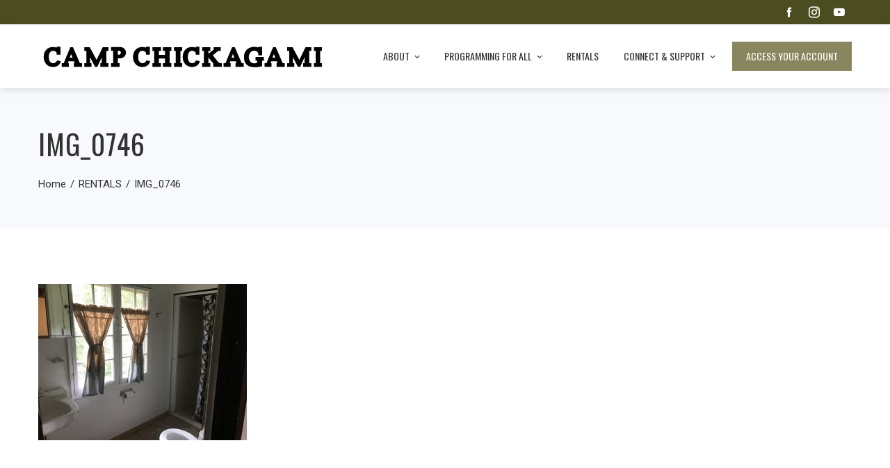

--- FILE ---
content_type: text/html; charset=UTF-8
request_url: https://campchickagami.org/rentals/img_0746
body_size: 15944
content:
<!DOCTYPE html>
<html lang="en-US">
    <head>
        <meta charset="UTF-8">
        <meta name="viewport" content="width=device-width, initial-scale=1">
        <link rel="profile" href="http://gmpg.org/xfn/11">
        <link rel="pingback" href="https://campchickagami.org/xmlrpc.php">

        <title>IMG_0746 &#8211; Camp Chickagami</title>
<meta name='robots' content='max-image-preview:large' />
<link rel='dns-prefetch' href='//maps.googleapis.com' />
<link rel='dns-prefetch' href='//fonts.googleapis.com' />
<link rel="alternate" type="application/rss+xml" title="Camp Chickagami &raquo; Feed" href="https://campchickagami.org/feed" />
<link rel="alternate" type="application/rss+xml" title="Camp Chickagami &raquo; Comments Feed" href="https://campchickagami.org/comments/feed" />
<script type="text/javascript">
/* <![CDATA[ */
window._wpemojiSettings = {"baseUrl":"https:\/\/s.w.org\/images\/core\/emoji\/14.0.0\/72x72\/","ext":".png","svgUrl":"https:\/\/s.w.org\/images\/core\/emoji\/14.0.0\/svg\/","svgExt":".svg","source":{"concatemoji":"https:\/\/campchickagami.org\/wp-includes\/js\/wp-emoji-release.min.js?ver=6.4.7"}};
/*! This file is auto-generated */
!function(i,n){var o,s,e;function c(e){try{var t={supportTests:e,timestamp:(new Date).valueOf()};sessionStorage.setItem(o,JSON.stringify(t))}catch(e){}}function p(e,t,n){e.clearRect(0,0,e.canvas.width,e.canvas.height),e.fillText(t,0,0);var t=new Uint32Array(e.getImageData(0,0,e.canvas.width,e.canvas.height).data),r=(e.clearRect(0,0,e.canvas.width,e.canvas.height),e.fillText(n,0,0),new Uint32Array(e.getImageData(0,0,e.canvas.width,e.canvas.height).data));return t.every(function(e,t){return e===r[t]})}function u(e,t,n){switch(t){case"flag":return n(e,"\ud83c\udff3\ufe0f\u200d\u26a7\ufe0f","\ud83c\udff3\ufe0f\u200b\u26a7\ufe0f")?!1:!n(e,"\ud83c\uddfa\ud83c\uddf3","\ud83c\uddfa\u200b\ud83c\uddf3")&&!n(e,"\ud83c\udff4\udb40\udc67\udb40\udc62\udb40\udc65\udb40\udc6e\udb40\udc67\udb40\udc7f","\ud83c\udff4\u200b\udb40\udc67\u200b\udb40\udc62\u200b\udb40\udc65\u200b\udb40\udc6e\u200b\udb40\udc67\u200b\udb40\udc7f");case"emoji":return!n(e,"\ud83e\udef1\ud83c\udffb\u200d\ud83e\udef2\ud83c\udfff","\ud83e\udef1\ud83c\udffb\u200b\ud83e\udef2\ud83c\udfff")}return!1}function f(e,t,n){var r="undefined"!=typeof WorkerGlobalScope&&self instanceof WorkerGlobalScope?new OffscreenCanvas(300,150):i.createElement("canvas"),a=r.getContext("2d",{willReadFrequently:!0}),o=(a.textBaseline="top",a.font="600 32px Arial",{});return e.forEach(function(e){o[e]=t(a,e,n)}),o}function t(e){var t=i.createElement("script");t.src=e,t.defer=!0,i.head.appendChild(t)}"undefined"!=typeof Promise&&(o="wpEmojiSettingsSupports",s=["flag","emoji"],n.supports={everything:!0,everythingExceptFlag:!0},e=new Promise(function(e){i.addEventListener("DOMContentLoaded",e,{once:!0})}),new Promise(function(t){var n=function(){try{var e=JSON.parse(sessionStorage.getItem(o));if("object"==typeof e&&"number"==typeof e.timestamp&&(new Date).valueOf()<e.timestamp+604800&&"object"==typeof e.supportTests)return e.supportTests}catch(e){}return null}();if(!n){if("undefined"!=typeof Worker&&"undefined"!=typeof OffscreenCanvas&&"undefined"!=typeof URL&&URL.createObjectURL&&"undefined"!=typeof Blob)try{var e="postMessage("+f.toString()+"("+[JSON.stringify(s),u.toString(),p.toString()].join(",")+"));",r=new Blob([e],{type:"text/javascript"}),a=new Worker(URL.createObjectURL(r),{name:"wpTestEmojiSupports"});return void(a.onmessage=function(e){c(n=e.data),a.terminate(),t(n)})}catch(e){}c(n=f(s,u,p))}t(n)}).then(function(e){for(var t in e)n.supports[t]=e[t],n.supports.everything=n.supports.everything&&n.supports[t],"flag"!==t&&(n.supports.everythingExceptFlag=n.supports.everythingExceptFlag&&n.supports[t]);n.supports.everythingExceptFlag=n.supports.everythingExceptFlag&&!n.supports.flag,n.DOMReady=!1,n.readyCallback=function(){n.DOMReady=!0}}).then(function(){return e}).then(function(){var e;n.supports.everything||(n.readyCallback(),(e=n.source||{}).concatemoji?t(e.concatemoji):e.wpemoji&&e.twemoji&&(t(e.twemoji),t(e.wpemoji)))}))}((window,document),window._wpemojiSettings);
/* ]]> */
</script>
<link rel='stylesheet' id='dashicons-css' href='https://campchickagami.org/wp-includes/css/dashicons.min.css?ver=6.4.7' type='text/css' media='all' />
<link rel='stylesheet' id='menu-icons-extra-css' href='https://campchickagami.org/wp-content/themes/total-plus/inc/assets/menu-icons/css/extra.min.css?ver=0.10.2' type='text/css' media='all' />
<style id='wp-emoji-styles-inline-css' type='text/css'>

	img.wp-smiley, img.emoji {
		display: inline !important;
		border: none !important;
		box-shadow: none !important;
		height: 1em !important;
		width: 1em !important;
		margin: 0 0.07em !important;
		vertical-align: -0.1em !important;
		background: none !important;
		padding: 0 !important;
	}
</style>
<link rel='stylesheet' id='wp-block-library-css' href='https://campchickagami.org/wp-includes/css/dist/block-library/style.min.css?ver=6.4.7' type='text/css' media='all' />
<style id='classic-theme-styles-inline-css' type='text/css'>
/*! This file is auto-generated */
.wp-block-button__link{color:#fff;background-color:#32373c;border-radius:9999px;box-shadow:none;text-decoration:none;padding:calc(.667em + 2px) calc(1.333em + 2px);font-size:1.125em}.wp-block-file__button{background:#32373c;color:#fff;text-decoration:none}
</style>
<style id='global-styles-inline-css' type='text/css'>
body{--wp--preset--color--black: #000000;--wp--preset--color--cyan-bluish-gray: #abb8c3;--wp--preset--color--white: #ffffff;--wp--preset--color--pale-pink: #f78da7;--wp--preset--color--vivid-red: #cf2e2e;--wp--preset--color--luminous-vivid-orange: #ff6900;--wp--preset--color--luminous-vivid-amber: #fcb900;--wp--preset--color--light-green-cyan: #7bdcb5;--wp--preset--color--vivid-green-cyan: #00d084;--wp--preset--color--pale-cyan-blue: #8ed1fc;--wp--preset--color--vivid-cyan-blue: #0693e3;--wp--preset--color--vivid-purple: #9b51e0;--wp--preset--gradient--vivid-cyan-blue-to-vivid-purple: linear-gradient(135deg,rgba(6,147,227,1) 0%,rgb(155,81,224) 100%);--wp--preset--gradient--light-green-cyan-to-vivid-green-cyan: linear-gradient(135deg,rgb(122,220,180) 0%,rgb(0,208,130) 100%);--wp--preset--gradient--luminous-vivid-amber-to-luminous-vivid-orange: linear-gradient(135deg,rgba(252,185,0,1) 0%,rgba(255,105,0,1) 100%);--wp--preset--gradient--luminous-vivid-orange-to-vivid-red: linear-gradient(135deg,rgba(255,105,0,1) 0%,rgb(207,46,46) 100%);--wp--preset--gradient--very-light-gray-to-cyan-bluish-gray: linear-gradient(135deg,rgb(238,238,238) 0%,rgb(169,184,195) 100%);--wp--preset--gradient--cool-to-warm-spectrum: linear-gradient(135deg,rgb(74,234,220) 0%,rgb(151,120,209) 20%,rgb(207,42,186) 40%,rgb(238,44,130) 60%,rgb(251,105,98) 80%,rgb(254,248,76) 100%);--wp--preset--gradient--blush-light-purple: linear-gradient(135deg,rgb(255,206,236) 0%,rgb(152,150,240) 100%);--wp--preset--gradient--blush-bordeaux: linear-gradient(135deg,rgb(254,205,165) 0%,rgb(254,45,45) 50%,rgb(107,0,62) 100%);--wp--preset--gradient--luminous-dusk: linear-gradient(135deg,rgb(255,203,112) 0%,rgb(199,81,192) 50%,rgb(65,88,208) 100%);--wp--preset--gradient--pale-ocean: linear-gradient(135deg,rgb(255,245,203) 0%,rgb(182,227,212) 50%,rgb(51,167,181) 100%);--wp--preset--gradient--electric-grass: linear-gradient(135deg,rgb(202,248,128) 0%,rgb(113,206,126) 100%);--wp--preset--gradient--midnight: linear-gradient(135deg,rgb(2,3,129) 0%,rgb(40,116,252) 100%);--wp--preset--font-size--small: 13px;--wp--preset--font-size--medium: 20px;--wp--preset--font-size--large: 36px;--wp--preset--font-size--x-large: 42px;--wp--preset--spacing--20: 0.44rem;--wp--preset--spacing--30: 0.67rem;--wp--preset--spacing--40: 1rem;--wp--preset--spacing--50: 1.5rem;--wp--preset--spacing--60: 2.25rem;--wp--preset--spacing--70: 3.38rem;--wp--preset--spacing--80: 5.06rem;--wp--preset--shadow--natural: 6px 6px 9px rgba(0, 0, 0, 0.2);--wp--preset--shadow--deep: 12px 12px 50px rgba(0, 0, 0, 0.4);--wp--preset--shadow--sharp: 6px 6px 0px rgba(0, 0, 0, 0.2);--wp--preset--shadow--outlined: 6px 6px 0px -3px rgba(255, 255, 255, 1), 6px 6px rgba(0, 0, 0, 1);--wp--preset--shadow--crisp: 6px 6px 0px rgba(0, 0, 0, 1);}:where(.is-layout-flex){gap: 0.5em;}:where(.is-layout-grid){gap: 0.5em;}body .is-layout-flow > .alignleft{float: left;margin-inline-start: 0;margin-inline-end: 2em;}body .is-layout-flow > .alignright{float: right;margin-inline-start: 2em;margin-inline-end: 0;}body .is-layout-flow > .aligncenter{margin-left: auto !important;margin-right: auto !important;}body .is-layout-constrained > .alignleft{float: left;margin-inline-start: 0;margin-inline-end: 2em;}body .is-layout-constrained > .alignright{float: right;margin-inline-start: 2em;margin-inline-end: 0;}body .is-layout-constrained > .aligncenter{margin-left: auto !important;margin-right: auto !important;}body .is-layout-constrained > :where(:not(.alignleft):not(.alignright):not(.alignfull)){max-width: var(--wp--style--global--content-size);margin-left: auto !important;margin-right: auto !important;}body .is-layout-constrained > .alignwide{max-width: var(--wp--style--global--wide-size);}body .is-layout-flex{display: flex;}body .is-layout-flex{flex-wrap: wrap;align-items: center;}body .is-layout-flex > *{margin: 0;}body .is-layout-grid{display: grid;}body .is-layout-grid > *{margin: 0;}:where(.wp-block-columns.is-layout-flex){gap: 2em;}:where(.wp-block-columns.is-layout-grid){gap: 2em;}:where(.wp-block-post-template.is-layout-flex){gap: 1.25em;}:where(.wp-block-post-template.is-layout-grid){gap: 1.25em;}.has-black-color{color: var(--wp--preset--color--black) !important;}.has-cyan-bluish-gray-color{color: var(--wp--preset--color--cyan-bluish-gray) !important;}.has-white-color{color: var(--wp--preset--color--white) !important;}.has-pale-pink-color{color: var(--wp--preset--color--pale-pink) !important;}.has-vivid-red-color{color: var(--wp--preset--color--vivid-red) !important;}.has-luminous-vivid-orange-color{color: var(--wp--preset--color--luminous-vivid-orange) !important;}.has-luminous-vivid-amber-color{color: var(--wp--preset--color--luminous-vivid-amber) !important;}.has-light-green-cyan-color{color: var(--wp--preset--color--light-green-cyan) !important;}.has-vivid-green-cyan-color{color: var(--wp--preset--color--vivid-green-cyan) !important;}.has-pale-cyan-blue-color{color: var(--wp--preset--color--pale-cyan-blue) !important;}.has-vivid-cyan-blue-color{color: var(--wp--preset--color--vivid-cyan-blue) !important;}.has-vivid-purple-color{color: var(--wp--preset--color--vivid-purple) !important;}.has-black-background-color{background-color: var(--wp--preset--color--black) !important;}.has-cyan-bluish-gray-background-color{background-color: var(--wp--preset--color--cyan-bluish-gray) !important;}.has-white-background-color{background-color: var(--wp--preset--color--white) !important;}.has-pale-pink-background-color{background-color: var(--wp--preset--color--pale-pink) !important;}.has-vivid-red-background-color{background-color: var(--wp--preset--color--vivid-red) !important;}.has-luminous-vivid-orange-background-color{background-color: var(--wp--preset--color--luminous-vivid-orange) !important;}.has-luminous-vivid-amber-background-color{background-color: var(--wp--preset--color--luminous-vivid-amber) !important;}.has-light-green-cyan-background-color{background-color: var(--wp--preset--color--light-green-cyan) !important;}.has-vivid-green-cyan-background-color{background-color: var(--wp--preset--color--vivid-green-cyan) !important;}.has-pale-cyan-blue-background-color{background-color: var(--wp--preset--color--pale-cyan-blue) !important;}.has-vivid-cyan-blue-background-color{background-color: var(--wp--preset--color--vivid-cyan-blue) !important;}.has-vivid-purple-background-color{background-color: var(--wp--preset--color--vivid-purple) !important;}.has-black-border-color{border-color: var(--wp--preset--color--black) !important;}.has-cyan-bluish-gray-border-color{border-color: var(--wp--preset--color--cyan-bluish-gray) !important;}.has-white-border-color{border-color: var(--wp--preset--color--white) !important;}.has-pale-pink-border-color{border-color: var(--wp--preset--color--pale-pink) !important;}.has-vivid-red-border-color{border-color: var(--wp--preset--color--vivid-red) !important;}.has-luminous-vivid-orange-border-color{border-color: var(--wp--preset--color--luminous-vivid-orange) !important;}.has-luminous-vivid-amber-border-color{border-color: var(--wp--preset--color--luminous-vivid-amber) !important;}.has-light-green-cyan-border-color{border-color: var(--wp--preset--color--light-green-cyan) !important;}.has-vivid-green-cyan-border-color{border-color: var(--wp--preset--color--vivid-green-cyan) !important;}.has-pale-cyan-blue-border-color{border-color: var(--wp--preset--color--pale-cyan-blue) !important;}.has-vivid-cyan-blue-border-color{border-color: var(--wp--preset--color--vivid-cyan-blue) !important;}.has-vivid-purple-border-color{border-color: var(--wp--preset--color--vivid-purple) !important;}.has-vivid-cyan-blue-to-vivid-purple-gradient-background{background: var(--wp--preset--gradient--vivid-cyan-blue-to-vivid-purple) !important;}.has-light-green-cyan-to-vivid-green-cyan-gradient-background{background: var(--wp--preset--gradient--light-green-cyan-to-vivid-green-cyan) !important;}.has-luminous-vivid-amber-to-luminous-vivid-orange-gradient-background{background: var(--wp--preset--gradient--luminous-vivid-amber-to-luminous-vivid-orange) !important;}.has-luminous-vivid-orange-to-vivid-red-gradient-background{background: var(--wp--preset--gradient--luminous-vivid-orange-to-vivid-red) !important;}.has-very-light-gray-to-cyan-bluish-gray-gradient-background{background: var(--wp--preset--gradient--very-light-gray-to-cyan-bluish-gray) !important;}.has-cool-to-warm-spectrum-gradient-background{background: var(--wp--preset--gradient--cool-to-warm-spectrum) !important;}.has-blush-light-purple-gradient-background{background: var(--wp--preset--gradient--blush-light-purple) !important;}.has-blush-bordeaux-gradient-background{background: var(--wp--preset--gradient--blush-bordeaux) !important;}.has-luminous-dusk-gradient-background{background: var(--wp--preset--gradient--luminous-dusk) !important;}.has-pale-ocean-gradient-background{background: var(--wp--preset--gradient--pale-ocean) !important;}.has-electric-grass-gradient-background{background: var(--wp--preset--gradient--electric-grass) !important;}.has-midnight-gradient-background{background: var(--wp--preset--gradient--midnight) !important;}.has-small-font-size{font-size: var(--wp--preset--font-size--small) !important;}.has-medium-font-size{font-size: var(--wp--preset--font-size--medium) !important;}.has-large-font-size{font-size: var(--wp--preset--font-size--large) !important;}.has-x-large-font-size{font-size: var(--wp--preset--font-size--x-large) !important;}
.wp-block-navigation a:where(:not(.wp-element-button)){color: inherit;}
:where(.wp-block-post-template.is-layout-flex){gap: 1.25em;}:where(.wp-block-post-template.is-layout-grid){gap: 1.25em;}
:where(.wp-block-columns.is-layout-flex){gap: 2em;}:where(.wp-block-columns.is-layout-grid){gap: 2em;}
.wp-block-pullquote{font-size: 1.5em;line-height: 1.6;}
</style>
<link rel='stylesheet' id='1and1-wizard-welcome-css' href='https://campchickagami.org/wp-content/plugins/1and1-wordpress-assistant/css/welcome-panel.css?ver=5.0.0' type='text/css' media='all' />
<link rel='stylesheet' id='sow-button-base-css' href='https://campchickagami.org/wp-content/plugins/so-widgets-bundle/widgets/button/css/style.css?ver=1.64.2' type='text/css' media='all' />
<link rel='stylesheet' id='sow-button-wire-b684de68b1fe-css' href='https://campchickagami.org/wp-content/uploads/siteorigin-widgets/sow-button-wire-b684de68b1fe.css?ver=6.4.7' type='text/css' media='all' />
<link rel='stylesheet' id='wphi-style-css' href='https://campchickagami.org/wp-content/plugins/wp-header-images/css/front-styles.css?ver=1768771356' type='text/css' media='all' />
<link rel='stylesheet' id='ht-loaders-css' href='https://campchickagami.org/wp-content/themes/total-plus/css/loaders.css?ver=1.00' type='text/css' media='all' />
<link rel='stylesheet' id='total-style-css' href='https://campchickagami.org/wp-content/themes/total-plus/style.css?ver=1.00' type='text/css' media='all' />
<style id='total-style-inline-css' type='text/css'>
.ht-container,.ht-slide-caption{max-width:1170px}body.ht-boxed #ht-page{max-width:1250px}.ht-header-five .ht-top-header.ht-container{max-width:1070px}.ht-site-title-tagline a,.ht-site-title a,.ht-site-title-tagline a:hover,.ht-site-title a:hover,.ht-site-description{color:#333333}#ht-preloader-wrap{background:#5fb0bf}.ball-pulse-sync>div,.ball-pulse>div,.ball-scale-random>div,.ball-scale>div,.ball-grid-beat>div,.ball-grid-pulse>div,.ball-pulse-rise>div,.square-spin>div,.ball-rotate>div,.ball-rotate>div:before,.ball-rotate>div:after,.cube-transition>div,.ball-zig-zag>div,.line-scale>div,.ball-scale-multiple>div,.line-scale-pulse-out>div,.ball-spin-fade-loader>div,.pacman>div:nth-child(3),.pacman>div:nth-child(4),.pacman>div:nth-child(5),.pacman>div:nth-child(6){background:#ffffff}.ball-clip-rotate>div,.ball-clip-rotate-multiple>div,.ball-scale-ripple-multiple>div,.pacman>div:first-of-type,.pacman>div:nth-child(2){border-color:#ffffff}body,button,input,select,textarea,.megamenu-category .mega-post-title{font-family:'Roboto',serif;font-weight:400;font-style:normal;text-transform:none;text-decoration:none;font-size:18px;line-height:1.8;color:#383838}.ht-menu > ul > li > a,a.ht-header-bttn{font-family:'Oswald',serif;font-weight:400;font-style:normal;text-transform:uppercase;text-decoration:none;font-size:14px;line-height:3;color:#333333}.ht-section-title{font-family:'Oswald',serif;font-weight:400;font-style:normal;text-transform:uppercase;text-decoration:none;font-size:36px;line-height:1.5;color:#333333}.ht-main-title{font-family:'Oswald',serif;font-weight:400;font-style:normal;text-transform:uppercase;text-decoration:none;font-size:40px;line-height:1.5;color:#333333}h1,.ht-site-title,.entry-header div.entry-title{font-family:'Oswald',serif;font-weight:400;font-style:normal;text-transform:uppercase;text-decoration:none;font-size:38px;line-height:1.3;color:#87865e}h2{font-family:'Oswald',serif;font-weight:400;font-style:normal;text-transform:uppercase;text-decoration:none;font-size:34px;line-height:1.3;color:#4b4d21}h3{font-family:'Oswald',serif;font-weight:400;font-style:normal;text-transform:uppercase;text-decoration:none;font-size:30px;line-height:1.3;color:#87865e}h4{font-family:'Oswald',serif;font-weight:400;font-style:normal;text-transform:uppercase;text-decoration:none;font-size:26px;line-height:1.3;color:#333333}h5{font-family:'Oswald',serif;font-weight:400;font-style:normal;text-transform:none;text-decoration:none;font-size:22px;line-height:1.3;color:#333333}h6{font-family:'Oswald',serif;font-weight:400;font-style:normal;text-transform:none;text-decoration:none;font-size:20px;line-height:1.3;color:#333333}.ht-main-navigation{font-size:14px;font-family:Oswald}.ht-main-banner:before{background-color:rgba(0,0,0,0)}.ht-slide:before{background-color:rgba(0,0,0,0)}.ht-about-section{background-color:#ffffff}.ht-about-section .ht-section-wrap{padding-top:65px;padding-bottom:30px}.ht-about-section *{color:#303030}.ht-about-section .ht-section-title-top-ls .ht-section-title:after,.ht-about-section .ht-section-title-top-cs .ht-section-title:after,.ht-about-section .ht-section-title-big .ht-section-title:after{background:#303030}.ht-about-section .ht-section-title-big .ht-section-title:after{box-shadow:-35px -8px 0px 0px #303030}.ht-about-section .ht-section-title-single-row .ht-section-title-wrap{border-color:#303030}.ht-highlight-section{background-color:#f3efda}.ht-highlight-section .ht-section-wrap{padding-top:100px;padding-bottom:100px}.ht-highlight-section *{color:#333333}.ht-highlight-section .ht-section-title-top-ls .ht-section-title:after,.ht-highlight-section .ht-section-title-top-cs .ht-section-title:after,.ht-highlight-section .ht-section-title-big .ht-section-title:after{background:#333333}.ht-highlight-section .ht-section-title-big .ht-section-title:after{box-shadow:-35px -8px 0px 0px #333333}.ht-highlight-section .ht-section-title-single-row .ht-section-title-wrap{border-color:#333333}.ht-cta-section{background-color:#f3efda}.ht-cta-section .ht-section-wrap{padding-top:50px;padding-bottom:65px}.ht-cta-section *{color:#333333}#cta-video svg{fill:#333333}.ht-cta-section .ht-section-title-top-ls .ht-section-title:after,.ht-cta-section .ht-section-title-top-cs .ht-section-title:after,.ht-cta-section .ht-section-title-big .ht-section-title:after{background:#333333}.ht-cta-section .ht-section-title-big .ht-section-title:after{box-shadow:-35px -8px 0px 0px #333333}.ht-cta-section .ht-section-title-single-row .ht-section-title-wrap{border-color:#333333}.ht-featured-section{background-color:#4b4d21}.ht-featured-section .ht-section-wrap{padding-top:100px;padding-bottom:0px}.ht-featured-section *{color:#ffffff}.ht-featured-section .style1 .ht-featured-post{border-color:#ffffff}.ht-featured-section .style1 .ht-featured-post:before,.ht-featured-section .style1 .ht-featured-post:after{background-color:#ffffff}.ht-featured-section .style1 .ht-featured-link a{background-color:#ffffff;color:#222222}.ht-featured-section .style1 .ht-featured-link i{color:#222222}.ht-featured-section .style3 .ht-featured-post{border-color:#ffffff}.ht-featured-section .ht-section-title-top-ls .ht-section-title:after,.ht-featured-section .ht-section-title-top-cs .ht-section-title:after,.ht-featured-section .ht-section-title-big .ht-section-title:after{background:#ffffff}.ht-featured-section .ht-section-title-big .ht-section-title:after{box-shadow:-35px -8px 0px 0px #ffffff}.ht-featured-section .ht-section-title-single-row .ht-section-title-wrap{border-color:#ffffff}.ht-counter-section{background-color:#ffffff;background-image:url(https://campchickagami.org/wp-content/uploads/2018/11/IMG_5208.jpg);background-size:cover;background-position:center center;background-attachment:fixed;background-repeat:no-repeat}.ht-counter-section .ht-section-wrap{background-color:rgba(255,255,255,0);padding-top:100px;padding-bottom:50px}.ht-counter-section *{color:#ffffff}.ht-section .style1 .ht-counter:after,.ht-section .style1 .ht-counter:before,.ht-counter-section .style2 .ht-counter:before,.ht-counter-section .style2 .ht-counter:after,.ht-counter-section .style2 .ht-counter>span:before,.ht-counter-section .style2 .ht-counter>span:after{background:#ffffff}.ht-section .style1 .ht-counter{border-color:#ffffff}.ht-section .style2 .ht-counter-title:before,.ht-section .style2 .ht-counter-title:after,.ht-section .style2 .ht-counter-title span:before,.ht-section .style2 .ht-counter-title span:after,.ht-counter-section .style2 .ht-counter-icon:after{background:#ffffff}.ht-counter-section .ht-section-title-top-ls .ht-section-title:after,.ht-counter-section .ht-section-title-top-cs .ht-section-title:after,.ht-counter-section .ht-section-title-big .ht-section-title:after{background:#ffffff}.ht-counter-section .ht-section-title-big .ht-section-title:after{box-shadow:-35px -8px 0px 0px #ffffff}.ht-counter-section .ht-section-title-single-row .ht-section-title-wrap{border-color:#ffffff}.ht-blog-section{background-color:#87865e}.ht-blog-section .ht-section-wrap{padding-top:50px;padding-bottom:45px}.ht-blog-section *{color:#ffffff}.ht-blog-section .style3 .ht-blog-date{background:#87865e}.ht-blog-section .ht-section-title-top-ls .ht-section-title:after,.ht-blog-section .ht-section-title-top-cs .ht-section-title:after,.ht-blog-section .ht-section-title-big .ht-section-title:after{background:#ffffff}.ht-blog-section .ht-section-title-big .ht-section-title:after{box-shadow:-35px -8px 0px 0px #ffffff}.ht-blog-section .ht-section-title-single-row .ht-section-title-wrap{border-color:#ffffff}.ht-contact-section{background-color:#FFFFFF}.ht-contact-section .ht-section-wrap{padding-top:100px;padding-bottom:100px}.ht-contact-section *{color:#333333}.ht-contact-section .ht-section-title-top-ls .ht-section-title:after,.ht-contact-section .ht-section-title-top-cs .ht-section-title:after,.ht-contact-section .ht-section-title-big .ht-section-title:after{background:#333333}.ht-contact-section .ht-section-title-big .ht-section-title:after{box-shadow:-35px -8px 0px 0px #333333}.ht-contact-section .ht-section-title-single-row .ht-section-title-wrap{border-color:#333333}.ht-service-section{background-color:#FFFFFF}.ht-service-section .ht-section-wrap{padding-top:100px;padding-bottom:100px}.ht-service-section *{color:#333333}.ht-service-section .ht-section-title-top-ls .ht-section-title:after,.ht-service-section .ht-section-title-top-cs .ht-section-title:after,.ht-service-section .ht-section-title-big .ht-section-title:after{background:#333333}.ht-service-section .ht-section-title-big .ht-section-title:after{box-shadow:-35px -8px 0px 0px #333333}.ht-service-section .ht-section-title-single-row .ht-section-title-wrap{border-color:#333333}.ht-news-section{background-color:#FFFFFF}.ht-news-section .ht-section-wrap{padding-top:100px;padding-bottom:100px}.ht-news-section *{color:#333333}.ht-news-section .ht-section-title-top-ls .ht-section-title:after,.ht-news-section .ht-section-title-top-cs .ht-section-title:after,.ht-news-section .ht-section-title-big .ht-section-title:after{background:#333333}.ht-news-section .ht-section-title-big .ht-section-title:after{box-shadow:-35px -8px 0px 0px #333333}.ht-news-section .ht-section-title-single-row .ht-section-title-wrap{border-color:#333333}.ht-portfolio-section{background-color:#FFFFFF}.ht-portfolio-section .ht-section-wrap{padding-top:100px;padding-bottom:100px}.ht-portfolio-section *{color:#333333}.ht-portfolio-section .ht-portfolio-cat-name-list.style1 .ht-portfolio-cat-name{border-left-color:#333333}.ht-portfolio-section .ht-portfolio-cat-name-list.style2 .ht-portfolio-cat-name.active:after{background-color:#333333}.ht-portfolio-section .ht-portfolio-cat-name-list.style2 .ht-portfolio-cat-name{color:#333333}.ht-portfolio-cat-name-list.style4 .ht-portfolio-switch,.ht-portfolio-cat-name-list.style4 .ht-portfolio-cat-wrap{background-color:#87865e}.ht-portfolio-section .ht-section-title-top-ls .ht-section-title:after,.ht-portfolio-section .ht-section-title-top-cs .ht-section-title:after,.ht-portfolio-section .ht-section-title-big .ht-section-title:after{background:#333333}.ht-portfolio-section .ht-section-title-big .ht-section-title:after{box-shadow:-35px -8px 0px 0px #333333}.ht-portfolio-section .ht-section-title-single-row .ht-section-title-wrap{border-color:#333333}.ht-tab-section{background-color:#FFFFFF}.ht-tab-section .ht-section-wrap{padding-top:100px;padding-bottom:100px}.ht-tab-section *{color:#333333}.ht-tab-section .style1 .ht-tabs{border-color:#333333}.ht-tab-section .style4 .ht-tab span,.ht-tab-section .style4 .ht-tab span:after{border-color:#333333}.ht-tab-section .style4 .ht-tab.ht-active span:before{background:#333333}.ht-tab-section .ht-section-title-top-ls .ht-section-title:after,.ht-tab-section .ht-section-title-top-cs .ht-section-title:after,.ht-tab-section .ht-section-title-big .ht-section-title:after{background:#333333}.ht-tab-section .ht-section-title-big .ht-section-title:after{box-shadow:-35px -8px 0px 0px #333333}.ht-tab-section .ht-section-title-single-row .ht-section-title-wrap{border-color:#333333}.ht-logo-section{background-color:#FFFFFF}.ht-logo-section .ht-section-wrap{padding-top:100px;padding-bottom:100px}.ht-logo-section *{color:#333333}.ht-logo-section .style1 .owl-dots .owl-dot{background-color:#333333}.ht-logo-section .ht-section-title-top-ls .ht-section-title:after,.ht-logo-section .ht-section-title-top-cs .ht-section-title:after,.ht-logo-section .ht-section-title-big .ht-section-title:after{background:#333333}.ht-logo-section .ht-section-title-big .ht-section-title:after{box-shadow:-35px -8px 0px 0px #333333}.ht-logo-section .ht-section-title-single-row .ht-section-title-wrap{border-color:#333333}.ht-pricing-section{background-color:#FFFFFF}.ht-pricing-section .ht-section-wrap{padding-top:100px;padding-bottom:100px}.ht-pricing-section *{color:#333333}.ht-pricing-section .ht-section-title-top-ls .ht-section-title:after,.ht-pricing-section .ht-section-title-top-cs .ht-section-title:after,.ht-pricing-section .ht-section-title-big .ht-section-title:after{background:#333333}.ht-pricing-section .ht-section-title-big .ht-section-title:after{box-shadow:-35px -8px 0px 0px #333333}.ht-pricing-section .ht-section-title-single-row .ht-section-title-wrap{border-color:#333333}.ht-testimonial-section{background-color:#FFFFFF}.ht-testimonial-section .ht-section-wrap{padding-top:100px;padding-bottom:100px}.ht-testimonial-section *{color:#333333}.ht-testimonial-section .style1 .owl-dots .owl-dot{background-color:#333333}.ht-testimonial-section .style2 .slick-dots li{border-color:#333333}.ht-testimonial-section .style2 .slick-dots li.slick-active button{background-color:#333333}.ht-testimonial-section .ht-section-title-top-ls .ht-section-title:after,.ht-testimonial-section .ht-section-title-top-cs .ht-section-title:after,.ht-testimonial-section .ht-section-title-big .ht-section-title:after{background:#333333}.ht-testimonial-section .ht-section-title-big .ht-section-title:after{box-shadow:-35px -8px 0px 0px #333333}.ht-testimonial-section .ht-section-title-single-row .ht-section-title-wrap{border-color:#333333}.ht-team-section{background-color:#FFFFFF}.ht-team-section .ht-section-wrap{padding-top:100px;padding-bottom:100px}.ht-team-section *{color:#333333}.ht-team-section .ht-section-title-top-ls .ht-section-title:after,.ht-team-section .ht-section-title-top-cs .ht-section-title:after,.ht-team-section .ht-section-title-big .ht-section-title:after{background:#333333}.ht-team-section .ht-section-title-big .ht-section-title:after{box-shadow:-35px -8px 0px 0px #333333}.ht-team-section .ht-section-title-single-row .ht-section-title-wrap{border-color:#333333}.ht-customa-section{background-color:#FFFFFF}.ht-customa-section .ht-section-wrap{padding-top:100px;padding-bottom:100px}.ht-customa-section *{color:#333333}.ht-customa-section .ht-section-title-top-ls .ht-section-title:after,.ht-customa-section .ht-section-title-top-cs .ht-section-title:after,.ht-customa-section .ht-section-title-big .ht-section-title:after{background:#333333}.ht-customa-section .ht-section-title-big .ht-section-title:after{box-shadow:-35px -8px 0px 0px #333333}.ht-customa-section .ht-section-title-single-row .ht-section-title-wrap{border-color:#333333}.ht-customb-section{background-color:#FFFFFF}.ht-customb-section .ht-section-wrap{padding-top:100px;padding-bottom:100px}.ht-customb-section *{color:#333333}.ht-customb-section .ht-section-title-top-ls .ht-section-title:after,.ht-customb-section .ht-section-title-top-cs .ht-section-title:after,.ht-customb-section .ht-section-title-big .ht-section-title:after{background:#333333}.ht-customb-section .ht-section-title-big .ht-section-title:after{box-shadow:-35px -8px 0px 0px #333333}.ht-customb-section .ht-section-title-single-row .ht-section-title-wrap{border-color:#333333}.ht-blog-section a:hover,.ht-blog-section a:hover > i{color:#000000}.ht-blog-section .ht-section-button .ht-button{background:#000000}.ht-blog-section .ht-section-button .ht-button{color:#ffffff}.ht-blog-section .ht-section-button .ht-button:hover{background:#ffffff}.ht-blog-section .ht-section-button .ht-button:hover{color:#5fb0bf}.ht-cta-buttons a.ht-cta-button1{background:#87865e;color:#FFFFFF}.ht-cta-buttons a.ht-cta-button2{background:#333333;color:#FFFFFF}.ht-cta-buttons a.ht-cta-button1:hover{background:#333333;color:#FFFFFF}.ht-cta-buttons a.ht-cta-button2:hover{background:#87865e;color:#FFFFFF}.ht-site-header .ht-top-header{background:rgba(75,77,33,1);color:#ffffff;padding-top:8px;padding-bottom:8px}.ht-site-header .ht-top-header a,.ht-site-header .ht-top-header a:hover,.ht-site-header .ht-top-header a i,.ht-site-header .ht-top-header a:hover i{color:#ffffff}.ht-header-one .ht-header,.ht-header-two .ht-header .ht-container,.ht-header-three .ht-header .ht-container,.ht-header-four .ht-header .ht-container,.ht-header-five .ht-header .ht-container,.ht-sticky-header .ht-header-two .ht-header.headroom.headroom--not-top,.ht-sticky-header .ht-header-three .ht-header.headroom.headroom--not-top,.ht-sticky-header .ht-header-four .ht-header.headroom.headroom--not-top,.ht-sticky-header .ht-header-five .ht-header.headroom.headroom--not-top,.ht-header-six .ht-main-navigation{background:#FFFFFF}.ht-sticky-header .ht-header-two .ht-header.headroom.headroom--not-top .ht-container,.ht-sticky-header .ht-header-three .ht-header.headroom.headroom--not-top .ht-container,.ht-sticky-header .ht-header-four .ht-header.headroom--not-top .ht-container,.ht-sticky-header .ht-header-five .ht-header.headroom--not-top .ht-container{background:none}.ht-header-one .ht-header .ht-container,.ht-header-two .ht-main-navigation,.ht-header-four .ht-main-navigation,.ht-header-five .ht-header-wrap,.ht-header-six .ht-main-navigation .ht-container{height:92px}.ht-header-three .ht-header .ht-container{height:96px}.hover-style5 .ht-menu > ul > li.menu-item > a,.hover-style6 .ht-menu > ul > li.menu-item > a,.hover-style5 .ht-header-bttn,.hover-style6 .ht-header-bttn{line-height:92px}.ht-header-two #ht-site-branding img,.ht-header-three #ht-site-branding img,.ht-header-five #ht-site-branding img{max-height:62px}.ht-menu > ul > li.menu-item > a{color:#333333}.hover-style1 .ht-menu > ul> li.menu-item:hover > a,.hover-style1 .ht-menu > ul> li.menu-item.current_page_item > a,.hover-style1 .ht-menu > ul > li.menu-item.current-menu-item > a,.ht-menu > ul > li.menu-item:hover > a,.ht-menu > ul > li.menu-item:hover > a > i,.ht-menu > ul > li.menu-item.current_page_item > a,.ht-menu > ul > li.menu-item.current-menu-item > a,.ht-menu > ul > li.menu-item.current_page_ancestor > a,.ht-menu > ul > li.menu-item.current > a{color:#ffffff}.ht-menu ul ul,.menu-item-ht-cart .widget_shopping_cart,#ht-responsive-menu{background:#FFFFFF}.ht-menu .megamenu *,#ht-responsive-menu .megamenu *,.ht-menu .megamenu a,#ht-responsive-menu .megamenu a,.ht-menu ul ul li.menu-item > a,.menu-item-ht-cart .widget_shopping_cart a,.menu-item-ht-cart .widget_shopping_cart,#ht-responsive-menu li.menu-item > a,#ht-responsive-menu li.menu-item > a i,#ht-responsive-menu li .sub-toggle,.megamenu-category .mega-post-title a{color:#333333}.ht-menu .megamenu a:hover,#ht-responsive-menu .megamenu a:hover,.ht-menu .megamenu a:hover > i,#ht-responsive-menu .megamenu a:hover > i,.ht-menu > ul > li > ul:not(.megamenu) li.menu-item:hover > a,.ht-menu ul ul.megamenu li.menu-item > a:hover,.ht-menu ul ul li.menu-item > a:hover i,.menu-item-ht-cart .widget_shopping_cart a:hover,.ht-menu .megamenu-full-width.megamenu-category .cat-megamenu-tab > div.active-tab,.ht-menu .megamenu-full-width.megamenu-category .mega-post-title a:hover{color:#333333}.ht-header-three .ht-header .ht-container,.ht-sticky-header .ht-header-three .ht-header.headroom.headroom--not-top{border-bottom:4px solid rgba(75,77,33,1)}.ht-header-four .ht-middle-header{padding-bottom:46px;border-color:#FFFFFF}.ht-hide-titlebar .ht-header-four#ht-masthead{padding-bottom:86px}.ht-header-five .ht-header .ht-container:before,.ht-header-five .ht-header .ht-container:after{border-bottom:92px solid #FFFFFF}.ht-header-five .ht-top-header + .ht-header .ht-container:before,.ht-header-five .ht-top-header + .ht-header .ht-container:after{border-bottom:117px solid #FFFFFF}.ht-header-five .ht-top-header:before,.ht-header-five .ht-top-header:after{background:rgba(75,77,33,1)}.hover-style1 .ht-menu > ul > li.menu-item:hover > a,.hover-style1 .ht-menu > ul > li.menu-item.current_page_item > a,.hover-style1 .ht-menu > ul > li.menu-item.current-menu-item > a,.hover-style1 .ht-menu > ul > li.menu-item.current_page_ancestor > a,.hover-style1 .ht-menu > ul > li.menu-item.current > a,.hover-style5 .ht-menu > ul > li.menu-item:hover > a,.hover-style5 .ht-menu > ul > li.menu-item.current_page_item > a,.hover-style5 .ht-menu > ul > li.menu-item.current-menu-item > a,.hover-style5 .ht-menu > ul > li.menu-item.current_page_ancestor > a,.hover-style5 .ht-menu > ul > li.menu-item.current > a{background:#4b4d21}.hover-style2 .ht-menu > ul > li.menu-item:hover > a,.hover-style2 .ht-menu > ul > li.menu-item.current_page_item > a,.hover-style2 .ht-menu > ul > li.menu-item.current-menu-item > a,.hover-style2 .ht-menu > ul > li.menu-item.current_page_ancestor > a,.hover-style2 .ht-menu > ul > li.menu-item.current > a,.hover-style4 .ht-menu > ul > li.menu-item:hover > a,.hover-style4 .ht-menu > ul > li.menu-item.current_page_item > a,.hover-style4 .ht-menu > ul > li.menu-item.current-menu-item > a,.hover-style4 .ht-menu > ul > li.menu-item.current_page_ancestor > a,.hover-style4 .ht-menu > ul > li.menu-item.current > a{color:#ffffff;border-color:#ffffff}.hover-style3 .ht-menu > ul > li.menu-item:hover > a,.hover-style3 .ht-menu > ul > li.menu-item.current_page_item > a,.hover-style3 .ht-menu > ul > li.menu-item.current-menu-item > a,.hover-style3 .ht-menu > ul > li.menu-item.current_page_ancestor > a,.hover-style3 .ht-menu > ul > li.menu-item.current > a{background:#4b4d21}.hover-style6 .ht-menu > ul > li.menu-item:hover > a:before,.hover-style6 .ht-menu > ul > li.menu-item.current_page_item > a:before,.hover-style6 .ht-menu > ul > li.menu-item.current-menu-item > a:before,.hover-style6 .ht-menu > ul > li.menu-item.current_page_ancestor > a:before,.hover-style6 .ht-menu > ul > li.menu-item.current > a:before{background:#ffffff}.ht-header-over .ht-slide-caption{margin-top:46px}.ht-header-style2 .ht-slide-caption,.ht-header-style3 .ht-slide-caption,.ht-header-style5 .ht-slide-caption{margin-top:71px}.ht-menu>ul>li.menu-item{padding-top:0px;padding-bottom:0px}.ht-service-bg{background-image:url(https://campchickagami.org/wp-content/uploads/2018/11/GF8_2831.jpg);background-repeat:no-repeat;background-size:contain;background-position:center center;background-attachment:scroll}button,input[type='button'],input[type='reset'],input[type='submit'],.ht-button,.widget-area .widget-title:after,#reply-title:after,.comments-title:after,.total-plus-related-post .related-post-title:after,.comment-navigation .nav-previous a,.comment-navigation .nav-next a,.pagination .page-numbers,.ht-slide-cap-title span,.ht-progress-bar-length,.ht-service-section.style1 .ht-service-post:after,.ht-service-section.style1 .ht-service-icon,.ht-testimonial-wrap .bx-wrapper .bx-controls-direction a,.ht-blog-section .ht-blog-read-more a,#ht-back-top:hover,.entry-readmore a,.blog-layout2 .entry-date,.woocommerce #respond input#submit,.woocommerce a.button,.woocommerce button.button,.woocommerce input.button,.woocommerce ul.products li.product:hover .total-product-title-wrap .button,.woocommerce #respond input#submit.alt,.woocommerce a.button.alt,.woocommerce button.button.alt,.woocommerce input.button.alt,.woocommerce nav.woocommerce-pagination ul li a,.woocommerce nav.woocommerce-pagination ul li span,.woocommerce span.onsale,.woocommerce div.product .woocommerce-tabs ul.tabs li.active a,.woocommerce #respond input#submit.disabled,.woocommerce #respond input#submit:disabled,.woocommerce #respond input#submit:disabled[disabled],.woocommerce a.button.disabled,.woocommerce a.button:disabled,.woocommerce a.button:disabled[disabled],.woocommerce button.button.disabled,.woocommerce button.button:disabled,.woocommerce button.button:disabled[disabled],.woocommerce input.button.disabled,.woocommerce input.button:disabled,.woocommerce input.button:disabled[disabled],.woocommerce #respond input#submit.alt.disabled,.woocommerce #respond input#submit.alt.disabled:hover,.woocommerce #respond input#submit.alt:disabled,.woocommerce #respond input#submit.alt:disabled:hover,.woocommerce #respond input#submit.alt:disabled[disabled],.woocommerce #respond input#submit.alt:disabled[disabled]:hover,.woocommerce a.button.alt.disabled,.woocommerce a.button.alt.disabled:hover,.woocommerce a.button.alt:disabled,.woocommerce a.button.alt:disabled:hover,.woocommerce a.button.alt:disabled[disabled],.woocommerce a.button.alt:disabled[disabled]:hover,.woocommerce button.button.alt.disabled,.woocommerce button.button.alt.disabled:hover,.woocommerce button.button.alt:disabled,.woocommerce button.button.alt:disabled:hover,.woocommerce button.button.alt:disabled[disabled],.woocommerce button.button.alt:disabled[disabled]:hover,.woocommerce input.button.alt.disabled,.woocommerce input.button.alt.disabled:hover,.woocommerce input.button.alt:disabled,.woocommerce input.button.alt:disabled:hover,.woocommerce input.button.alt:disabled[disabled],.woocommerce input.button.alt:disabled[disabled]:hover,.woocommerce .widget_price_filter .ui-slider .ui-slider-range,.woocommerce-MyAccount-navigation-link a,.ht-pricing.style1:hover .ht-pricing-header,.ht-pricing.style1:hover .ht-pricing-header:before,.ht-pricing.style1:hover .ht-pricing-header:after,.ht-pricing.style1:hover .ht-pricing-button a,.ht-pricing.style1.ht-featured .ht-pricing-header,.ht-pricing.style1.ht-featured .ht-pricing-header:before,.ht-pricing.style1.ht-featured .ht-pricing-header:after,.ht-pricing.style1.ht-featured .ht-pricing-button a,.ht-pricing.style2 .ht-pricing-button a,.ht-pricing.style2:hover .ht-pricing-header,.ht-pricing.style2.ht-featured .ht-pricing-header ,.ht-pricing.style3 .ht-pricing-price,.ht-pricing.style3 .ht-pricing-main,.ht-pricing.style4 .ht-pricing-header,.ht-pricing.style4 .ht-pricing-button a,.ht-featured-section .style7 .ht-featured-icon,.ht-tab-wrap.style2 .ht-tab.ht-active,.ht-tab-wrap.style1 .ht-tab.ht-active:after,.footer-style3 .ht-top-footer .ht-container,.ht-logo-section .style2 .flipto-prev,.ht-logo-section .style2 .flipto-next,.ht-style2-accordion .ht-accordion-header,.ht-portfolio-cat-name-list.style2 .ht-portfolio-cat-name.active:after,.ht-tab-wrap.style4 .ht-tab.ht-active span:before,.ht-tab-wrap.style5 .ht-tab.ht-active,.ht-tab-wrap.style5 .ht-tab.ht-active:before,.ht-tab-wrap.style5 .ht-tab.ht-active:after,.ht-contact-detail,.ht-search-close,.ht-highlight-section .style2 .ht-highlight-icon,.ht-highlight-section .style3 .ht-highlight-hover{background:#87865e}a,a:hover,.blog-layout1 .ht-post-info .entry-date span.ht-day,.blog-layout4 .ht-post-info a:hover,.blog-layout4-first .ht-post-info a:hover,.blog-layout3 .ht-post-info a:hover,.widget-area a:hover,.comment-list a:hover,.no-comments,.woocommerce .woocommerce-breadcrumb a:hover,.breadcrumb-trail a:hover span,.ht-portfolio-cat-name:hover,.ht-portfolio-cat-name.active,.ht-portfolio-caption a i,.ht-team-member.style1 .ht-team-detail,.ht-counter-icon,.ht-service-section a,.ht-service-section a > i,.woocommerce div.product p.price,.woocommerce div.product span.price,.woocommerce .product_meta a:hover,.woocommerce-error:before,.woocommerce-info:before,.woocommerce-message:before,.ht-featured-section .style2 .ht-featured-icon i,.ht-pricing.style3 .ht-pricing-header h5,.ht-service-section.style2 .ht-service-icon i,.ht-service-section.style2 .ht-service-excerpt h5,.ht-featured-section .style7 .ht-featured-post h5,.ht-portfolio-cat-name-list.style1 .ht-portfolio-cat-name:hover,.ht-portfolio-cat-name-list.style1 .ht-portfolio-cat-name.active,.ht-style2-accordion .ht-accordion-header:before,.ht-contact-section .ht-contact-detail .ht-contact-social-icon a i,.animated-dot .middle-dot:after{color:#87865e}.ht-header-four .ht-main-navigation ul ul,.ht-counter,.ht-testimonial-wrap .bx-wrapper img,.ht-blog-section .style1 .ht-blog-post,#ht-colophon.footer-style1,.woocommerce ul.products li.product:hover,.woocommerce-page ul.products li.product:hover,.woocommerce #respond input#submit,.woocommerce a.button,.woocommerce button.button,.woocommerce input.button,.woocommerce ul.products li.product:hover .total-product-title-wrap .button,.woocommerce #respond input#submit.alt,.woocommerce a.button.alt,.woocommerce button.button.alt,.woocommerce input.button.alt,.woocommerce div.product .woocommerce-tabs ul.tabs,.woocommerce #respond input#submit.alt.disabled,.woocommerce #respond input#submit.alt.disabled:hover,.woocommerce #respond input#submit.alt:disabled,.woocommerce #respond input#submit.alt:disabled:hover,.woocommerce #respond input#submit.alt:disabled[disabled],.woocommerce #respond input#submit.alt:disabled[disabled]:hover,.woocommerce a.button.alt.disabled,.woocommerce a.button.alt.disabled:hover,.woocommerce a.button.alt:disabled,.woocommerce a.button.alt:disabled:hover,.woocommerce a.button.alt:disabled[disabled],.woocommerce a.button.alt:disabled[disabled]:hover,.woocommerce button.button.alt.disabled,.woocommerce button.button.alt.disabled:hover,.woocommerce button.button.alt:disabled,.woocommerce button.button.alt:disabled:hover,.woocommerce button.button.alt:disabled[disabled],.woocommerce button.button.alt:disabled[disabled]:hover,.woocommerce input.button.alt.disabled,.woocommerce input.button.alt.disabled:hover,.woocommerce input.button.alt:disabled,.woocommerce input.button.alt:disabled:hover,.woocommerce input.button.alt:disabled[disabled],.woocommerce input.button.alt:disabled[disabled]:hover,.woocommerce .widget_price_filter .ui-slider .ui-slider-handle,.ht-featured-section .style2 .ht-featured-post,.ht-featured-section.style3 .ht-featured-post:hover,.ht-pricing.style3 ,.ht-service-section.style2 .ht-service-post,.ht-tab-wrap.style3 .ht-tab.ht-active,.ht-style2-accordion .ht-accordion-content-wrap,.ht-tab-wrap.style4 .ht-tab span,.ht-tab-wrap.style4 .ht-tab:after,.animated-dot .signal2,.content-area .entry-content blockquote,.ht-testimonial-wrap .ht-testimonial img{border-color:#87865e}.woocommerce-error,.woocommerce-info,.woocommerce-message{border-top-color:#87865e}.nav-next a:after,.ht-tab-wrap.style2 .ht-tab.ht-active:after{border-left-color:#87865e}.nav-previous a:after{border-right-color:#87865e}.ht-service-section.style1 .ht-active .ht-service-icon{box-shadow:0px 0px 0px 2px #FFF,0px 0px 0px 4px #87865e}.woocommerce ul.products li.product .onsale:after{border-color:transparent transparent #7a7955 #7a7955}.woocommerce span.onsale:after{border-color:transparent #7a7955 #7a7955 transparent}.woocommerce div.product .woocommerce-tabs ul.tabs li.active a:before{border-color:#87865e transparent transparent}.ht-portfolio-caption,.ht-team-member.style1 .ht-team-member-excerpt,.ht-team-member.style1 .ht-title-wrap,.ht-highlight-section .style1 .ht-highlight-title,.ht-highlight-section .style1 .ht-highlight-hover{background:rgba(135,134,94,0.9)}.animated-dot .signal{border-color:rgba(135,134,94,0.2);box-shadow:inset 0 0 35px 10px rgba(135,134,94,0.2)}.ht-pricing.style4 .ht-pricing-header:before{background-image:linear-gradient(-45deg,transparent 14px,#87865e 0),linear-gradient(45deg,transparent 14px,#87865e 0)}.ht-main-header{background-color:#f7f9fd;background-image:url();background-repeat:no-repeat;background-size:cover;background-position:center center;background-attachment:fixed;padding-top:50px;padding-bottom:50px;color:#333333}.ht-main-header *,.woocommerce .woocommerce-breadcrumb a,.breadcrumb-trail a{color:#333333}.ht-main-header:before{background-color:rgba( 0,0,0,0)}@media screen and (max-width:700px){.ht-main-header{padding-top:50px}}#ht-colophon{background-image:url();background-repeat:no-repeat;background-size:auto;background-position:center center;background-attachment:scroll}#ht-colophon:before{background-color:#333333}.ht-site-footer *{color:#ffffff}#ht-colophon a{color:#EEEEEE}.ht-header-six .ht-main-navigation:before{right:calc( 30% + 585px)}body.rtl .ht-header-six .ht-main-navigation:before{left:calc( 30% + 585px);right:0}.ht-header-six .ht-main-navigation:after{right:calc( 30% + 585px - 50px)}body.rtl .ht-header-six .ht-main-navigation:after{left:calc( 30% + 585px - 50px);right:auto}@media screen and (max-width:700px){.ht-menu{display:none}#ht-mobile-menu{display:block}.ht-header-one .ht-header,.ht-header-two .ht-header .ht-container,.ht-header-three .ht-header .ht-container,.ht-header-four .ht-header .ht-container,.ht-header-five .ht-header .ht-container,.ht-header-six .ht-main-navigation{background:#FFFFFF}#ht-site-branding,.ht-header-two #ht-site-branding,.ht-header-two .ht-header-nav-wrap,.ht-header-three .ht-main-navigation,.ht-header-five .ht-main-navigation{float:none;width:auto}.ht-header-two #ht-site-branding{padding-left:0;max-width:none}body.rtl .ht-header-two #ht-site-branding{padding-right:0;padding-left:15px}.ht-header-two .ht-main-navigation{padding-right:0}body.rtl .ht-header-two .ht-main-navigation{padding-left:0}.ht-header-five .ht-top-header.ht-container,.ht-header-two .ht-header .ht-container{padding-left:5%;padding-right:5%}.ht-header-two .ht-top-header{display:none}.ht-header-two .ht-main-navigation{justify-content:flex-end}#ht-masthead.ht-header-two{position:relative;margin:0}#ht-masthead.ht-header-two .ht-header .ht-container{padding:0 5% !important}.ht-boxed #ht-masthead.ht-header-two,.ht-boxed #ht-masthead.ht-header-five{left:0;right:0}.ht-header-style2 .ht-slide-caption,.ht-header-style3 .ht-slide-caption,.ht-header-style5 .ht-slide-caption,.ht-header-over .ht-slide-caption{margin-top:0}.ht-header-three .ht-header,.ht-header-five .ht-header-wrap{justify-content:space-between}.ht-header-three .ht-top-header{margin-bottom:0}#ht-masthead.ht-header-three{position:relative}.ht-header-four .ht-header-wrap{position:relative}.ht-header-four .ht-header,.ht-header-five .ht-top-header,.ht-header-six #ht-site-branding{transform:translateY(0);-moz-transform:translateY(0);-webkit-transform:translateY(0)}.ht-header-four .ht-middle-header{padding-bottom:0}.ht-header-over #ht-masthead{position:relative}.ht-header-five .ht-top-header+.ht-header .ht-container{padding-top:0}.ht-header-five .ht-header-wrap{padding:0}.ht-header-five .ht-header{margin-top:0}.ht-header-six #ht-site-branding{width:auto}.ht-header-six .ht-main-navigation:before,.ht-header-six .ht-main-navigation:after{display:none}.ht-header-widget{display:none}.ht-header-two .ht-mobile-top-header{display:block;padding-left:0;padding-right:0}.megamenu-full-width.megamenu-category .cat-megamenu-tab{width:100%;padding:0}.megamenu-full-width.megamenu-category .cat-megamenu-content{display:none}.megamenu-full-width.megamenu-category .cat-megamenu-tab > div{padding:15px 40px;border-bottom:1px solid rgba(0,0,0,0.05)}.megamenu-full-width.megamenu-category .cat-megamenu-tab > div:after{display:none}.megamenu-full-width.megamenu-category .cat-megamenu-content-full{display:none}#ht-page{padding-top:0 !important}.ht-sticky-header .headroom.headroom--not-top{position:relative;top:auto;left:auto;right:auto;z-index:9999;width:auto;box-shadow:none;-webkit-animation:none;animation:none}}@media screen and (max-width:1170px){.ht-container{padding-left:5% !important;padding-right:5% !important}.ht-header-two .ht-header .ht-container{padding:0 !important}.ht-header-five .ht-top-header:before,.ht-header-five .ht-top-header:after,.ht-header-five .ht-header .ht-container:after,.ht-header-five .ht-header .ht-container:before{display:none}.ht-header-five .ht-top-header.ht-container{max-width:none}.ht-header-six .ht-main-navigation:before{right:80%}body.rtl .ht-header-six .ht-main-navigation:before{left:80%}.ht-header-six .ht-main-navigation:after{right:calc( 80% - 50px)}body.rtl .ht-header-six .ht-main-navigation:after{left:calc( 80% - 50px)}}a.ht-header-bttn{color:#ffffff;background:rgba(135,134,94,1);border-radius:0px}a.ht-header-bttn:hover{color:#FFFFFF;background:rgba(75,77,33,1)}.total-plus-privacy-policy{color:#FFFFFF;background:#333333}.policy-text a{color:#FFFFFF}.policy-buttons a,.policy-buttons a:hover{color:#FFFFFF;background:#FFC107}
</style>
<link rel='stylesheet' id='total-fonts-css' href='//fonts.googleapis.com/css?family=Pontano+Sans%3A400%7COswald%3A200%2C300%2C400%2C500%2C600%2C700%7CRoboto%3A100%2C100i%2C300%2C300i%2C400%2C400i%2C500%2C500i%2C700%2C700i%2C900%2C900i&#038;subset=latin%2Clatin-ext&#038;ver=1.00' type='text/css' media='all' />
<link rel='stylesheet' id='font-awesome-5.2.0-css' href='https://campchickagami.org/wp-content/themes/total-plus/css/all.css?ver=5.2.0' type='text/css' media='all' />
<link rel='stylesheet' id='essential-icon-css' href='https://campchickagami.org/wp-content/themes/total-plus/css/essential-icon.css?ver=1.00' type='text/css' media='all' />
<link rel='stylesheet' id='materialdesignicons-css' href='https://campchickagami.org/wp-content/themes/total-plus/css/materialdesignicons.css?ver=1.00' type='text/css' media='all' />
<link rel='stylesheet' id='animate-css' href='https://campchickagami.org/wp-content/themes/total-plus/css/animate.css?ver=1.00' type='text/css' media='all' />
<link rel='stylesheet' id='icofont-css' href='https://campchickagami.org/wp-content/themes/total-plus/css/icofont.css?ver=1.00' type='text/css' media='all' />
<link rel='stylesheet' id='owl-carousel-css' href='https://campchickagami.org/wp-content/themes/total-plus/css/owl.carousel.css?ver=1.00' type='text/css' media='all' />
<link rel='stylesheet' id='lightgallery-css' href='https://campchickagami.org/wp-content/themes/total-plus/css/lightgallery.css?ver=1.00' type='text/css' media='all' />
<link rel='stylesheet' id='slick-css' href='https://campchickagami.org/wp-content/themes/total-plus/css/slick.css?ver=1.00' type='text/css' media='all' />
<link rel='stylesheet' id='YTPlayer-css' href='https://campchickagami.org/wp-content/themes/total-plus/css/jquery.mb.YTPlayer.min.css?ver=1.00' type='text/css' media='all' />
<link rel='stylesheet' id='flipster-css' href='https://campchickagami.org/wp-content/themes/total-plus/css/jquery.flipster.css?ver=1.00' type='text/css' media='all' />
<link rel='stylesheet' id='jquery-mcustomscrollbar-css' href='https://campchickagami.org/wp-content/themes/total-plus/css/jquery.mCustomScrollbar.css?ver=1.00' type='text/css' media='all' />
<link rel='stylesheet' id='justifiedGallery-css' href='https://campchickagami.org/wp-content/themes/total-plus/css/justifiedGallery.min.css?ver=1.00' type='text/css' media='all' />
<link rel='stylesheet' id='slimmenu-css' href='https://campchickagami.org/wp-content/themes/total-plus/css/slimmenu.css?ver=1.00' type='text/css' media='all' />
<script type="text/javascript" src="https://campchickagami.org/wp-content/plugins/1and1-wordpress-assistant/js/cookies.js?ver=6.4.7" id="1and1-wp-cookies-js"></script>
<script type="text/javascript" src="//maps.googleapis.com/maps/api/js?key=AIzaSyDQJ6Tchw8hHRkn-pFZsA5QY1YovFoVqXc&amp;sensor=false&amp;ver=1.00" id="ht-google-map-js"></script>
<script type="text/javascript" src="https://campchickagami.org/wp-content/themes/total-plus/js/SmoothScroll.js?ver=1.00" id="smoothscroll-js"></script>
<script type="text/javascript" src="https://campchickagami.org/wp-includes/js/jquery/jquery.min.js?ver=3.7.1" id="jquery-core-js"></script>
<script type="text/javascript" src="https://campchickagami.org/wp-includes/js/jquery/jquery-migrate.min.js?ver=3.4.1" id="jquery-migrate-js"></script>
<script type="text/javascript" src="https://campchickagami.org/wp-includes/js/imagesloaded.min.js?ver=5.0.0" id="imagesloaded-js"></script>
<script type="text/javascript" src="https://campchickagami.org/wp-content/themes/total-plus/js/jquery.stellar.js?ver=1.00" id="jquery-stellar-js"></script>
<script type="text/javascript" src="https://campchickagami.org/wp-content/themes/total-plus/js/instafeed.min.js?ver=1.00" id="instafeed-js"></script>
<link rel="https://api.w.org/" href="https://campchickagami.org/wp-json/" /><link rel="alternate" type="application/json" href="https://campchickagami.org/wp-json/wp/v2/media/1264" /><link rel="EditURI" type="application/rsd+xml" title="RSD" href="https://campchickagami.org/xmlrpc.php?rsd" />
<meta name="generator" content="WordPress 6.4.7" />
<link rel='shortlink' href='https://campchickagami.org/?p=1264' />
<link rel="alternate" type="application/json+oembed" href="https://campchickagami.org/wp-json/oembed/1.0/embed?url=https%3A%2F%2Fcampchickagami.org%2Frentals%2Fimg_0746" />
<link rel="alternate" type="text/xml+oembed" href="https://campchickagami.org/wp-json/oembed/1.0/embed?url=https%3A%2F%2Fcampchickagami.org%2Frentals%2Fimg_0746&#038;format=xml" />
<style type="text/css"></style><link rel="icon" href="https://campchickagami.org/wp-content/uploads/2018/11/cropped-camp-seal-32x32.png" sizes="32x32" />
<link rel="icon" href="https://campchickagami.org/wp-content/uploads/2018/11/cropped-camp-seal-192x192.png" sizes="192x192" />
<link rel="apple-touch-icon" href="https://campchickagami.org/wp-content/uploads/2018/11/cropped-camp-seal-180x180.png" />
<meta name="msapplication-TileImage" content="https://campchickagami.org/wp-content/uploads/2018/11/cropped-camp-seal-270x270.png" />
    </head>

    <body class="attachment attachment-template-default attachmentid-1264 attachment-jpeg wp-custom-logo group-blog ht-right-sidebar ht-header-above ht-wide ht-header-style1">
                <div id="ht-page">
            
<header id="ht-masthead" class="ht-site-header ht-header-one headroom hover-style1">
            <div class="ht-top-header">
            <div class="ht-container ht-clearfix">
                        <div class="ht-th-right th-social">
            <a href="https://FACEBOOK.COM/CAMPCHICKEASTMI"><i class="icofont-facebook"></i></a><a href="https://INSTAGRAM.COM/CAMPCHICKEASTMI"><i class="icofont-instagram"></i></a><a href="https://YOUTUBE.COM/DIOEASTMICH"><i class="icofont-youtube-play"></i></a>        </div><!-- .ht-th-right -->
                    </div>
        </div><!-- .ht-top-header -->
    
    <div class="ht-header">
        <div class="ht-container">
            <div id="ht-site-branding">
                <a href="https://campchickagami.org/" class="custom-logo-link" rel="home"><img width="426" height="51" src="https://campchickagami.org/wp-content/uploads/2018/11/Artboard-38-4.png" class="custom-logo" alt="Camp Chickagami" decoding="async" srcset="https://campchickagami.org/wp-content/uploads/2018/11/Artboard-38-4.png 426w, https://campchickagami.org/wp-content/uploads/2018/11/Artboard-38-4-300x36.png 300w" sizes="(max-width: 426px) 100vw, 426px" /></a>            </div><!-- .site-branding -->

            <nav id="ht-site-navigation" class="ht-main-navigation">
                <div class="ht-menu ht-clearfix"><ul id="menu-main-menu" class="ht-clearfix"><li id="menu-item-1050" class="menu-item menu-item-type-post_type menu-item-object-page menu-item-has-children menu-item-1050"><a href="https://campchickagami.org/about-camp-chickagami-2" class="menu-link">ABOUT<span class="dropdown-nav mdi mdi-chevron-down"></span></a>
<ul class="sub-menu">
	<li id="menu-item-1570" class="menu-item menu-item-type-post_type menu-item-object-page menu-item-1570 heading-no"><a href="https://campchickagami.org/about-camp-chickagami-2" class="menu-link">ABOUT CAMP CHICK</a></li>	<li id="menu-item-890" class="menu-item menu-item-type-post_type menu-item-object-page menu-item-890 heading-no"><a href="https://campchickagami.org/employment" class="menu-link">WORK AT CAMP</a></li></ul>
</li><li id="menu-item-1091" class="menu-item menu-item-type-post_type menu-item-object-page menu-item-has-children menu-item-1091"><a href="https://campchickagami.org/programming-for-all" class="menu-link">PROGRAMMING FOR ALL<span class="dropdown-nav mdi mdi-chevron-down"></span></a>
<ul class="sub-menu">
	<li id="menu-item-867" class="menu-item menu-item-type-post_type menu-item-object-page menu-item-has-children menu-item-867 heading-no"><a href="https://campchickagami.org/youth-camp" class="menu-link">PROGRAMS FOR CHILDREN &#038; YOUTH<span class="dropdown-nav mdi mdi-chevron-right"></span></a>
	<ul class="sub-menu">
		<li id="menu-item-504" class="menu-item menu-item-type-post_type menu-item-object-page menu-item-504 heading-no"><a href="https://campchickagami.org/new-to-camp" class="menu-link">I’M NEW TO CAMP!</a></li>	</ul>
</li>	<li id="menu-item-1042" class="menu-item menu-item-type-post_type menu-item-object-page menu-item-1042 heading-no"><a href="https://campchickagami.org/families" class="menu-link">PROGRAMS FOR FAMILIES &#038; INDIVIDUALS</a></li>	<li id="menu-item-935" class="menu-item menu-item-type-post_type menu-item-object-page menu-item-935 heading-no"><a href="https://campchickagami.org/retreats" class="menu-link">PROGRAMS FOR ADULTS</a></li></ul>
</li><li id="menu-item-220" class="menu-item menu-item-type-post_type menu-item-object-page menu-item-220"><a href="https://campchickagami.org/rentals" class="menu-link">RENTALS</a></li><li id="menu-item-219" class="menu-item menu-item-type-post_type menu-item-object-page menu-item-has-children menu-item-219"><a href="https://campchickagami.org/community" class="menu-link">CONNECT &#038; SUPPORT<span class="dropdown-nav mdi mdi-chevron-down"></span></a>
<ul class="sub-menu">
	<li id="menu-item-1571" class="menu-item menu-item-type-post_type menu-item-object-page menu-item-1571 heading-no"><a href="https://campchickagami.org/community" class="menu-link">VOLUNTEER &#038; GIVE</a></li>	<li id="menu-item-262" class="menu-item menu-item-type-post_type menu-item-object-page menu-item-262 heading-no"><a href="https://campchickagami.org/blog" class="menu-link">LETTERS FROM CAMP</a></li>	<li id="menu-item-891" class="menu-item menu-item-type-post_type menu-item-object-page menu-item-891 heading-no"><a href="https://campchickagami.org/contact" class="menu-link">CONTACT CAMP CHICK</a></li></ul>
</li></ul></div>                <div id="ht-mobile-menu" class="menu-main-menu-container"><ul id="ht-responsive-menu" class="menu"><li class="menu-item menu-item-type-post_type menu-item-object-page menu-item-has-children menu-item-1050"><a href="https://campchickagami.org/about-camp-chickagami-2" class="menu-link">ABOUT<span class="dropdown-nav mdi mdi-chevron-down"></span></a>
<ul class="sub-menu">
	<li class="menu-item menu-item-type-post_type menu-item-object-page menu-item-1570 heading-no"><a href="https://campchickagami.org/about-camp-chickagami-2" class="menu-link">ABOUT CAMP CHICK</a></li>	<li class="menu-item menu-item-type-post_type menu-item-object-page menu-item-890 heading-no"><a href="https://campchickagami.org/employment" class="menu-link">WORK AT CAMP</a></li></ul>
</li><li class="menu-item menu-item-type-post_type menu-item-object-page menu-item-has-children menu-item-1091"><a href="https://campchickagami.org/programming-for-all" class="menu-link">PROGRAMMING FOR ALL<span class="dropdown-nav mdi mdi-chevron-down"></span></a>
<ul class="sub-menu">
	<li class="menu-item menu-item-type-post_type menu-item-object-page menu-item-has-children menu-item-867 heading-no"><a href="https://campchickagami.org/youth-camp" class="menu-link">PROGRAMS FOR CHILDREN &#038; YOUTH<span class="dropdown-nav mdi mdi-chevron-right"></span></a>
	<ul class="sub-menu">
		<li class="menu-item menu-item-type-post_type menu-item-object-page menu-item-504 heading-no"><a href="https://campchickagami.org/new-to-camp" class="menu-link">I’M NEW TO CAMP!</a></li>	</ul>
</li>	<li class="menu-item menu-item-type-post_type menu-item-object-page menu-item-1042 heading-no"><a href="https://campchickagami.org/families" class="menu-link">PROGRAMS FOR FAMILIES &#038; INDIVIDUALS</a></li>	<li class="menu-item menu-item-type-post_type menu-item-object-page menu-item-935 heading-no"><a href="https://campchickagami.org/retreats" class="menu-link">PROGRAMS FOR ADULTS</a></li></ul>
</li><li class="menu-item menu-item-type-post_type menu-item-object-page menu-item-220"><a href="https://campchickagami.org/rentals" class="menu-link">RENTALS</a></li><li class="menu-item menu-item-type-post_type menu-item-object-page menu-item-has-children menu-item-219"><a href="https://campchickagami.org/community" class="menu-link">CONNECT &#038; SUPPORT<span class="dropdown-nav mdi mdi-chevron-down"></span></a>
<ul class="sub-menu">
	<li class="menu-item menu-item-type-post_type menu-item-object-page menu-item-1571 heading-no"><a href="https://campchickagami.org/community" class="menu-link">VOLUNTEER &#038; GIVE</a></li>	<li class="menu-item menu-item-type-post_type menu-item-object-page menu-item-262 heading-no"><a href="https://campchickagami.org/blog" class="menu-link">LETTERS FROM CAMP</a></li>	<li class="menu-item menu-item-type-post_type menu-item-object-page menu-item-891 heading-no"><a href="https://campchickagami.org/contact" class="menu-link">CONTACT CAMP CHICK</a></li></ul>
</li></ul></div><a class="ht-header-bttn" href="https://www.ultracamp.com/clientlogin.aspx?idCamp=837&amp;campCode=4N3">Access your account</a>            </nav><!-- #ht-site-navigation -->
        </div>
    </div>
</header><!-- #ht-masthead -->            <div id="ht-content" class="ht-site-content ht-clearfix">    <header class="ht-main-header" >
        <div class="ht-container">
            <h1 class="ht-main-title">IMG_0746</h1><nav role="navigation" aria-label="Breadcrumbs" class="breadcrumb-trail breadcrumbs" itemprop="breadcrumb"><ul class="trail-items" itemscope itemtype="http://schema.org/BreadcrumbList"><meta name="numberOfItems" content="3" /><meta name="itemListOrder" content="Ascending" /><li itemprop="itemListElement" itemscope itemtype="http://schema.org/ListItem" class="trail-item trail-begin"><a href="https://campchickagami.org" rel="home" itemprop="item"><span itemprop="name">Home</span></a><meta itemprop="position" content="1" /></li><li itemprop="itemListElement" itemscope itemtype="http://schema.org/ListItem" class="trail-item"><a href="https://campchickagami.org/rentals" itemprop="item"><span itemprop="name">RENTALS</span></a><meta itemprop="position" content="2" /></li><li itemprop="itemListElement" itemscope itemtype="http://schema.org/ListItem" class="trail-item trail-end"><span itemprop="item"><span itemprop="name">IMG_0746</span></span><meta itemprop="position" content="3" /></li></ul></nav>        </div>
    </header><!-- .entry-header -->
    <div class="ht-main-content ht-clearfix ht-container">
    <div id="primary" class="content-area">
        <main id="main" class="site-main">

            
                

<div class="entry-content">
    <p class="attachment"><a href='https://campchickagami.org/wp-content/uploads/2023/01/IMG_0746.jpg'><img fetchpriority="high" decoding="async" width="300" height="225" src="https://campchickagami.org/wp-content/uploads/2023/01/IMG_0746-300x225.jpg" class="attachment-medium size-medium" alt="" srcset="https://campchickagami.org/wp-content/uploads/2023/01/IMG_0746-300x225.jpg 300w, https://campchickagami.org/wp-content/uploads/2023/01/IMG_0746-768x576.jpg 768w, https://campchickagami.org/wp-content/uploads/2023/01/IMG_0746-1024x768.jpg 1024w" sizes="(max-width: 300px) 100vw, 300px" /></a></p>
    </div><!-- .entry-content -->


                
            
        </main><!-- #main -->
    </div><!-- #primary -->

    </div>


</div><!-- #content -->


    <footer id="ht-colophon" class="ht-site-footer footer-style1 col-3-1-1-1">

        	

        <div class="ht-main-footer">
            <div class="ht-container">
                <div class="ht-main-footer-wrap ht-clearfix">
                                            <div class="ht-footer ht-footer1">
                            <aside id="media_image-3" class="widget widget_media_image"><img width="220" height="300" src="https://campchickagami.org/wp-content/uploads/2018/11/camp-seal-220x300.png" class="image wp-image-20  attachment-medium size-medium" alt="" style="max-width: 100%; height: auto;" decoding="async" loading="lazy" srcset="https://campchickagami.org/wp-content/uploads/2018/11/camp-seal-220x300.png 220w, https://campchickagami.org/wp-content/uploads/2018/11/camp-seal-768x1048.png 768w, https://campchickagami.org/wp-content/uploads/2018/11/camp-seal-750x1024.png 750w, https://campchickagami.org/wp-content/uploads/2018/11/camp-seal.png 1800w" sizes="(max-width: 220px) 100vw, 220px" /></aside>	
                        </div>
                                            <div class="ht-footer ht-footer2">
                            <aside id="text-7" class="widget widget_text"><h4 class="widget-title">GET CONNECTED</h4>			<div class="textwidget"></div>
		</aside><aside id="total_plus_contact_detail-3" class="widget widget_total_plus_contact_detail">        <div class="ht-contact-box style3">
                            <div class="ht-contact-field">
                    <i class="fas fa-map-marker-alt" ></i>
                    <div class="ht-contact-text">
                        <h6 >Find Us</h6>
                        <div ><p>6952 Kauffman Road<br />
Presque Isle, MI 49777</p>
</div>
                    </div>
                </div>
            
                            <div class="ht-contact-field">
                    <i class="fas fa-phone" ></i>
                    <div class="ht-contact-text">
                        <h6 >Call Us</h6>
                        <div ><p>989-272-2672</p>
</div>
                    </div>
                </div>
            
                            <div class="ht-contact-field">
                    <i class="fas fa-envelope-open" ></i>
                    <div class="ht-contact-text">
                        <h6 >Send Mail</h6>
                        <div ><p>124 N. Fayette Street<br />
Saginaw, MI 48602</p>
</div>
                    </div>
                </div>
                    </div>
        </aside><aside id="total_plus_social_icons-5" class="widget widget_total_plus_social_icons"><h4 class="widget-title">FOLLOW US ONLINE</h4>        <div class="ht-social-icons style2 icon-normal icon-left si-no-effect">
                                <a style="color:#000000;border-color:#000000" class="ht-social-button" href="facebook.com/campchickeastmi" title="" target="_blank">
                        <i class='fab fa-facebook-f'></i>
                    </a>
                                        <a style="color:#000000;border-color:#000000" class="ht-social-button" href="https://www.instagram.com/campchickeastmi/" title="" target="_blank">
                        <i class='fab fa-instagram'></i>
                    </a>
                                        <a style="color:#000000;border-color:#000000" class="ht-social-button" href="https://www.youtube.com/channel/UC3ZgmqsyjFpwjH7mawslXlg" title="" target="_blank">
                        <i class='fab fa-youtube'></i>
                    </a>
                            </div>
        </aside>	
                        </div>
                                            <div class="ht-footer ht-footer3">
                            <aside id="total_plus_image_box-3" class="widget widget_total_plus_image_box">        <div class="ht-image-box image-top ht-center">
                        <div class="ht-image-box-wrap">
                
                <div class="ht-ib-content" style="width:100%">
                                    </div>
            </div>
        </div>
        </aside><aside id="total_plus_image_box-5" class="widget widget_total_plus_image_box">        <div class="ht-image-box image-top ht-left">
                        <div class="ht-image-box-wrap">
                                    <div class="ht-ib-image" style="width:70%">
                                                <img src="https://campchickagami.org/wp-content/uploads/2023/10/Untitled-design-9.png" alt="">
                                            </div>
                    
                <div class="ht-ib-content" style="width:100%">
                                    </div>
            </div>
        </div>
        </aside><aside id="total_plus_image_box-11" class="widget widget_total_plus_image_box">        <div class="ht-image-box image-top ht-left">
                        <div class="ht-image-box-wrap">
                
                <div class="ht-ib-content" style="width:100%">
                                    </div>
            </div>
        </div>
        </aside>	
                        </div>
                                    </div>
            </div>
        </div>

                    <div class="ht-bottom-footer">
                <div class="ht-container">
                    <div class="ht-site-info">
                        © 2019 Camp Chickagami                    </div><!-- #site-info -->
                </div>
            </div>
            </footer><!-- #colophon -->
</div><!-- #page -->

    <div id="ht-back-top" class="ht-hide"><i class="icofont-simple-up"></i></div>
    <script type="text/javascript" src="https://campchickagami.org/wp-content/themes/total-plus/js/jquery.nav.js?ver=1.00" id="jquery-nav-js"></script>
<script type="text/javascript" src="https://campchickagami.org/wp-content/themes/total-plus/js/owl.carousel.js?ver=1.3.3" id="owl-carousel-js"></script>
<script type="text/javascript" src="https://campchickagami.org/wp-content/themes/total-plus/js/jquery.owl-filter.js?ver=1.00" id="owl-filter-js"></script>
<script type="text/javascript" src="https://campchickagami.org/wp-content/themes/total-plus/js/isotope.pkgd.js?ver=1.00" id="isotope-pkgd-js"></script>
<script type="text/javascript" src="https://campchickagami.org/wp-content/themes/total-plus/js/lightgallery.js?ver=1.00" id="lightgallery-js"></script>
<script type="text/javascript" src="https://campchickagami.org/wp-content/themes/total-plus/js/hoverintent.js?ver=1.00" id="hoverintent-js"></script>
<script type="text/javascript" src="https://campchickagami.org/wp-content/themes/total-plus/js/superfish.js?ver=1.00" id="superfish-js"></script>
<script type="text/javascript" src="https://campchickagami.org/wp-content/themes/total-plus/js/wow.js?ver=1.00" id="wow-js"></script>
<script type="text/javascript" src="https://campchickagami.org/wp-content/themes/total-plus/js/odometer.js?ver=1.00" id="odometer-js"></script>
<script type="text/javascript" src="https://campchickagami.org/wp-content/themes/total-plus/js/waypoint.js?ver=1.00" id="waypoint-js"></script>
<script type="text/javascript" src="https://campchickagami.org/wp-content/themes/total-plus/js/jquery.mb.YTPlayer.min.js?ver=1.00" id="YTPlayer-js"></script>
<script type="text/javascript" src="https://campchickagami.org/wp-content/themes/total-plus/js/jquery.espy.min.js?ver=1.00" id="espy-js"></script>
<script type="text/javascript" src="https://campchickagami.org/wp-content/themes/total-plus/js/motio.min.js?ver=1.00" id="motio-js"></script>
<script type="text/javascript" src="https://campchickagami.org/wp-content/themes/total-plus/js/slick.js?ver=1.00" id="slick-js"></script>
<script type="text/javascript" src="https://campchickagami.org/wp-content/themes/total-plus/js/jquery.flipster.min.js?ver=1.00" id="flipster-js"></script>
<script type="text/javascript" src="https://campchickagami.org/wp-content/themes/total-plus/js/jquery.nicescroll.min.js?ver=1.00" id="nicescroll-js"></script>
<script type="text/javascript" src="https://campchickagami.org/wp-content/themes/total-plus/js/jquery.mCustomScrollbar.js?ver=1.00" id="jquery-mcustomscrollbar-js"></script>
<script type="text/javascript" src="https://campchickagami.org/wp-content/themes/total-plus/js/jquery.accordion.js?ver=1.00" id="jquery-accordion-js"></script>
<script type="text/javascript" src="https://campchickagami.org/wp-content/themes/total-plus/js/jquery.photostream.min.js?ver=1.00" id="photostream-js"></script>
<script type="text/javascript" src="https://campchickagami.org/wp-content/themes/total-plus/js/jquery.justifiedGallery.min.js?ver=1.00" id="justifiedGallery-js"></script>
<script type="text/javascript" src="https://campchickagami.org/wp-content/themes/total-plus/js/jquery.countdown.js?ver=1.00" id="countdown-js"></script>
<script type="text/javascript" src="https://campchickagami.org/wp-content/themes/total-plus/js/jquery.slimmenu.js?ver=1.00" id="slimmenu-js"></script>
<script type="text/javascript" id="total-megamenu-js-extra">
/* <![CDATA[ */
var total_megamenu = {"rtl":"false"};
/* ]]> */
</script>
<script type="text/javascript" src="https://campchickagami.org/wp-content/themes/total-plus/inc/walker/assets/megaMenu.js?ver=1.00" id="total-megamenu-js"></script>
<script type="text/javascript" src="https://campchickagami.org/wp-content/themes/total-plus/js/headroom.js?ver=1.00" id="headroom-js"></script>
<script type="text/javascript" src="https://campchickagami.org/wp-content/themes/total-plus/js/js.cookie.js?ver=1.00" id="js-cookie-js"></script>
<script type="text/javascript" id="total-custom-js-extra">
/* <![CDATA[ */
var total_options = {"template_path":"https:\/\/campchickagami.org\/wp-content\/themes\/total-plus","rtl":"false","customize_preview":"false","enable_nice_scroll":"","skin_color":"#87865e","title_padding":"50"};
/* ]]> */
</script>
<script type="text/javascript" src="https://campchickagami.org/wp-content/themes/total-plus/js/total-custom.js?ver=1.00" id="total-custom-js"></script>

            <style>

                .wphi-video,
                .header_image img
                {
                                                            margin: 0 auto !important;
                }

            </style>


            <div id="fb-root"></div>
<script>(function (d, s, id) {
        var js, fjs = d.getElementsByTagName(s)[0];
        if (d.getElementById(id))
            return;
        js = d.createElement(s);
        js.id = id;
        js.src = 'https://connect.facebook.net/en_US/sdk.js#xfbml=1&version=v2.11&appId=1411139805828592';
        fjs.parentNode.insertBefore(js, fjs);
    }(document, 'script', 'facebook-jssdk'));</script>
</body>
</html>


--- FILE ---
content_type: text/css
request_url: https://campchickagami.org/wp-content/uploads/siteorigin-widgets/sow-button-wire-b684de68b1fe.css?ver=6.4.7
body_size: 304
content:
.so-widget-sow-button-wire-b684de68b1fe .ow-button-base {
  zoom: 1;
}
.so-widget-sow-button-wire-b684de68b1fe .ow-button-base:before {
  content: '';
  display: block;
}
.so-widget-sow-button-wire-b684de68b1fe .ow-button-base:after {
  content: '';
  display: table;
  clear: both;
}
@media (max-width: 780px) {
  .so-widget-sow-button-wire-b684de68b1fe .ow-button-base.ow-button-align-center {
    text-align: center;
  }
  .so-widget-sow-button-wire-b684de68b1fe .ow-button-base.ow-button-align-center.ow-button-align-justify .sowb-button {
    display: inline-block;
  }
}
.so-widget-sow-button-wire-b684de68b1fe .ow-button-base .sowb-button {
  -ms-box-sizing: border-box;
  -moz-box-sizing: border-box;
  -webkit-box-sizing: border-box;
  box-sizing: border-box;
  -webkit-border-radius: 0.25;
  -moz-border-radius: 0.25;
  border-radius: 0.25;
  background: transparent;
  border: 2px solid #41a9d5;
  color: #41a9d5 !important;
  font-size: 1;
  
  padding: 1;
  text-shadow: 0 1px 0 rgba(0, 0, 0, 0.05);
  padding-inline: 2;
}
.so-widget-sow-button-wire-b684de68b1fe .ow-button-base .sowb-button.ow-button-hover:active,
.so-widget-sow-button-wire-b684de68b1fe .ow-button-base .sowb-button.ow-button-hover:hover {
  background: #41a9d5;
  border-color: #41a9d5;
  color: #ffffff !important;
}

--- FILE ---
content_type: text/css
request_url: https://campchickagami.org/wp-content/themes/total-plus/style.css?ver=1.00
body_size: 45755
content:
/*
Theme Name: Total Plus
Theme URI: https://hashthemes.com/wordpress-theme/total-plus/
Author: Hash Themes
Author URI: https://hashthemes.com
Description: Total Plus is a Premium WordPress theme with tons of features to create a complete website. The powerful customization options let you modify every element of the website to fit your need and create a website without writing a single line of code and with ease. The theme comes with multiple built-in demo templates that can be installed on your website with just one click. With Total Plus, we guarantee for an awesome online presence and visitor rapidly being engaged to your website.
Version: 1.2.3
License: GNU General Public License v2 or later
License URI: http://www.gnu.org/licenses/gpl-2.0.html
Text Domain: total-plus
Tags: two-columns, right-sidebar, custom-background, custom-menu, editor-style, featured-images, footer-widgets, theme-options, threaded-comments, translation-ready, portfolio, photography, holiday, custom-logo
*/


/*--------------------------------------------------------------
# Normalize
--------------------------------------------------------------*/

html {
    font-family: sans-serif;
    -webkit-text-size-adjust: 100%;
    -ms-text-size-adjust: 100%;
}

body {
    margin: 0;
}

article,
aside,
details,
figcaption,
figure,
footer,
header,
main,
menu,
nav,
section,
summary {
    display: block;
    margin: 0;
}

audio,
canvas,
progress,
video {
    display: inline-block;
    vertical-align: baseline;
}

audio:not([controls]) {
    display: none;
    height: 0;
}

[hidden],
template {
    display: none;
}

a {
    background-color: transparent;
}

a:active,
a:hover {
    outline: 0;
}

abbr[title] {
    border-bottom: 1px dotted;
}

b,
strong {
    font-weight: bold;
}

dfn {
    font-style: italic;
}

mark {
    background: #ff0;
    color: #000;
}

small {
    font-size: 80%;
}

sub,
sup {
    font-size: 75%;
    line-height: 0;
    position: relative;
    vertical-align: baseline;
}

sup {
    top: -0.5em;
}

sub {
    bottom: -0.25em;
}

img {
    border: 0;
}

svg:not(:root) {
    overflow: hidden;
}

figure {}

hr {
    -webkit-box-sizing: content-box;
    box-sizing: content-box;
    height: 0;
}

pre {
    overflow: auto;
}

code,
kbd,
pre,
samp {
    font-family: monospace, monospace;
    font-size: 1em;
}

button,
input,
optgroup,
select,
textarea {
    color: inherit;
    font: inherit;
    margin: 0;
}

button {
    overflow: visible;
}

button,
select {
    text-transform: none;
}

button,
html input[type="button"],
input[type="reset"],
input[type="submit"] {
    -webkit-appearance: button;
    cursor: pointer;
}

button[disabled],
html input[disabled] {
    cursor: default;
}

button::-moz-focus-inner,
input::-moz-focus-inner {
    border: 0;
    padding: 0;
}

input {
    line-height: normal;
}

input[type="checkbox"],
input[type="radio"] {
    -webkit-box-sizing: border-box;
    box-sizing: border-box;
    padding: 0;
    margin-right: 10px;
}

input[type="number"]::-webkit-inner-spin-button,
input[type="number"]::-webkit-outer-spin-button {
    height: auto;
}

input[type="search"] {
    -webkit-appearance: textfield;
}

input[type="search"]::-webkit-search-cancel-button,
input[type="search"]::-webkit-search-decoration {
    -webkit-appearance: none;
}

fieldset {
    border: 1px solid #c0c0c0;
    margin: 0 2px;
    padding: 0.35em 0.625em 0.75em;
}

legend {
    border: 0;
    padding: 0;
}

textarea {
    overflow: auto;
}

optgroup {
    font-weight: bold;
}

table {
    border-collapse: collapse;
    border-spacing: 0;
    border: 1px solid #EEE;
}

td,
th {
    padding: 10px 20px;
    border: 1px solid #EEE;
    text-align: left;
}


/*--------------------------------------------------------------
# Typography
--------------------------------------------------------------*/

body,
button,
input,
select,
textarea {
    color: #444;
    font-size: 18px;
    line-height: 1.6;
    font-weight: 400;
}

h1,
h2,
h3,
h4,
h5,
h6 {
    margin: 0;
    font-weight: bold;
    line-height: 1.2;
}

h1 {
    font-size: 28px;
    margin-bottom: 15px;
}

h2 {
    font-size: 26px;
    margin-bottom: 15px;
}

h3 {
    font-size: 24px;
    margin-bottom: 15px;
}

h4 {
    font-size: 22px;
    margin-bottom: 10px;
}

h5 {
    font-size: 20px;
    margin-bottom: 10px;
}

h6 {
    font-size: 18px;
    margin-bottom: 10px;
}

p {
    margin: 0 0 15px;
}

dfn,
cite,
em,
i {
    font-style: italic;
}

blockquote {
    margin: 0 15px;
}

address {
    margin: 0 0 15px;
}

pre {
    background: #eee;
    font-family: "Courier 10 Pitch", Courier, monospace;
    font-size: 15px;
    line-height: 1.6;
    margin-bottom: 15px;
    max-width: 100%;
    overflow: auto;
    padding: 15px;
}

code,
kbd,
tt,
var {
    font-family: Monaco, Consolas, "Andale Mono", "DejaVu Sans Mono", monospace;
    font-size: 15px;
}

abbr,
acronym {
    border-bottom: 1px dotted #666;
    cursor: help;
}

mark,
ins {
    background: none;
    text-decoration: none;
}

big {
    font-size: 125%;
}


/*--------------------------------------------------------------
# Elements
--------------------------------------------------------------*/

html {
    -webkit-box-sizing: border-box;
    box-sizing: border-box;
}

*,
*:before,
*:after {
    /* Inherit box-sizing to make it easier to change the property for components that leverage other behavior; see http://css-tricks.com/inheriting-box-sizing-probably-slightly-better-best-practice/ */
    -webkit-box-sizing: inherit;
    box-sizing: inherit;
}

body {
    background: #fff;
    -webkit-font-smoothing: antialiased;
    -moz-osx-font-smoothing: grayscale;
    /* Fallback for when there is no custom background color defined. */
}

blockquote:before,
blockquote:after,
q:before,
q:after {
    content: "";
}

blockquote,
q {
    quotes: "" "";
}

hr {
    background-color: #ccc;
    border: 0;
    height: 1px;
    margin-bottom: 15px;
}

ul,
ol {
    margin: 0 0 15px 25px;
    padding: 0;
}

ul {
    list-style: disc;
}

ol {
    list-style: decimal;
}

li>ul,
li>ol {
    margin-bottom: 0;
    margin-left: 15px;
}

dt {
    font-weight: bold;
}

dd {
    margin: 0 15px 15px;
}

img {
    height: auto;
    /* Make sure images are scaled correctly. */
    max-width: 100%;
    /* Adhere to container width. */
    vertical-align: middle;
}

table {
    margin: 0 0 15px;
    width: 100%;
}


/*--------------------------------------------------------------
# Forms
--------------------------------------------------------------*/

button,
input[type="button"],
input[type="reset"],
input[type="submit"],
.ht-button {
    display: inline-block;
    background: #FFC107;
    padding: 10px 25px;
    color: #FFF;
    border: 0;
    -webkit-transition: all 0.3s ease;
    transition: all 0.3s ease;
    height: 50px;
    line-height: 30px;
}

button:hover,
input[type="button"]:hover,
input[type="reset"]:hover,
input[type="submit"]:hover,
.ht-button:hover {
    background: #333;
    color: #FFF;
}

button:focus,
input[type="button"]:focus,
input[type="reset"]:focus,
input[type="submit"]:focus,
button:active,
input[type="button"]:active,
input[type="reset"]:active,
input[type="submit"]:active {
    outline: 0;
}

input[type="text"],
input[type="email"],
input[type="url"],
input[type="password"],
input[type="search"],
input[type="number"],
input[type="tel"],
input[type="range"],
input[type="date"],
input[type="month"],
input[type="week"],
input[type="time"],
input[type="datetime"],
input[type="datetime-local"],
input[type="color"],
textarea {
    color: #404040;
    border: 1px solid #EEE;
    transition: all 0.3s ease-in-out;
    -moz-transition: all 0.3s ease-in-out;
    -webkit-transition: all 0.3s ease-in-out;
    vertical-align: top;
    width: 100%;
}

select {
    border: 1px solid #EEE;
    height: 50px;
    padding: 3px 40px 3px 8px;
    background-color: transparent;
    line-height: 100%;
    outline: 0;
    background-image: url("images/arrow.png");
    background-position: right;
    background-repeat: no-repeat;
    position: relative;
    cursor: pointer;
    -webkit-appearance: none;
    -moz-appearance: none;
    width: 100%;
}

input[type="text"]:focus,
input[type="email"]:focus,
input[type="url"]:focus,
input[type="password"]:focus,
input[type="search"]:focus,
input[type="number"]:focus,
input[type="tel"]:focus,
input[type="range"]:focus,
input[type="date"]:focus,
input[type="month"]:focus,
input[type="week"]:focus,
input[type="time"]:focus,
input[type="datetime"]:focus,
input[type="datetime-local"]:focus,
input[type="color"]:focus,
textarea:focus {
    outline: 0;
}

input[type="text"],
input[type="email"],
input[type="url"],
input[type="password"],
input[type="search"],
input[type="number"],
input[type="tel"],
input[type="range"],
input[type="date"],
input[type="month"],
input[type="week"],
input[type="time"],
input[type="datetime"],
input[type="datetime-local"],
input[type="color"] {
    padding: 10px 20px;
    height: 50px;
}

textarea {
    padding: 10px 20px;
    width: 100%;
}


/*--------------------------------------------------------------
## Links
--------------------------------------------------------------*/

a {
    color: #FFC107;
    text-decoration: none;
}

a:visited {}

a:hover {
    color: #FFC107;
}

a:focus {
    outline: 0;
}

a:hover,
a:active {
    outline: 0;
}


/*--------------------------------------------------------------
# Accessibility
--------------------------------------------------------------*/


/* Text meant only for screen readers. */

.screen-reader-text {
    clip: rect(1px, 1px, 1px, 1px);
    position: absolute !important;
    height: 1px;
    width: 1px;
    overflow: hidden;
}

.screen-reader-text:focus {
    background-color: #f1f1f1;
    border-radius: 3px;
    -webkit-box-shadow: 0 0 2px 2px rgba(0, 0, 0, 0.6);
    box-shadow: 0 0 2px 2px rgba(0, 0, 0, 0.6);
    clip: auto !important;
    color: #21759b;
    display: block;
    font-size: 14px;
    font-size: 0.875rem;
    font-weight: bold;
    height: auto;
    left: 5px;
    line-height: normal;
    padding: 15px 23px 14px;
    text-decoration: none;
    top: 5px;
    width: auto;
    z-index: 100000;
    /* Above WP toolbar. */
}


/*--------------------------------------------------------------
# Alignments
--------------------------------------------------------------*/

.alignleft {
    display: inline;
    float: left;
    margin-right: 20px;
    margin-bottom: 10px;
}

.alignright {
    display: inline;
    float: right;
    margin-left: 20px;
    margin-bottom: 10px;
}

.aligncenter {
    clear: both;
    display: block;
    margin-left: auto;
    margin-right: auto;
}


/*--------------------------------------------------------------
# Clearings
--------------------------------------------------------------*/

.ht-clearfix:before,
.ht-clearfix:after,
.entry-content:before,
.entry-content:after,
.comment-content:before,
.comment-content:after,
.site-footer:before,
.site-footer:after {
    content: "";
    display: table;
}

.ht-clearfix:after,
.entry-content:after,
.comment-content:after,
.site-footer:after {
    clear: both;
}


/*--------------------------------------------------------------
# Widgets
--------------------------------------------------------------*/

.widget {
    margin: 0 0 15px;
}


/* Make sure select elements fit in widgets. */

.widget select {
    max-width: 100%;
}


/* Calendar */

.widget_calendar table th,
.widget_calendar table td {
    padding: 5px;
    text-align: center;
}


/* Search widget. */

.widget_search .search-submit {
    display: none;
}


/* Menu Widget */

.widget-area .widget_nav_menu {
    border: 1px solid #EEE;
}

.widget-area .widget_nav_menu li {
    border-bottom: 1px solid #EEE;
    padding: 15px;
}

.widget-area .widget_nav_menu li:last-child {
    border-bottom: 0;
}

.widget-area .widget_nav_menu li.current_page_item {
    border-left: 5px solid #EEE;
}

.widget-area .widget_nav_menu li a {
    display: block;
    text-transform: uppercase;
}

.widget-area .widget_nav_menu .widget-title {
    border-bottom: 1px solid #EEE;
    padding: 15px;
    margin: 0;
    text-transform: uppercase;
    background: #EEE;
}

.widget-area .widget_nav_menu .widget-title:after {
    display: none;
}


/* Contact Detail Widget */

.ht-contact-box {
    color: inherit;
}

.ht-contact-field {
    position: relative;
}

.ht-contact-field i {
    font-size: 30px;
    width: 30px;
}

.ht-contact-text h6 {
    font-size: 1.2em;
    margin-bottom: 10px;
    white-space: nowrap;
}

.ht-site-header .ht-contact-text h6 {
    margin-bottom: 5px;
}

.ht-contact-text p {
    margin-bottom: 0 !important;
    line-height: 1.2;
}

.ht-site-header .ht-contact-text p{
    line-height: 1.2;
}

.ht-contact-box .ht-contact-text a,
.ht-contact-box .ht-contact-text a:hover{
    color: inherit;
}

.ht-contact-text a:hover{
    text-decoration: underline;
}

.ht-site-header .ht-contact-text>div {
    font-size: 0.9em;
}

.ht-contact-box.style1,
.ht-contact-box.style2 {
    display: -webkit-box;
    display: -ms-flexbox;
    display: flex;
    padding: 20px 0;
    -ms-flex-wrap: wrap;
    flex-wrap: wrap;
}

.ht-site-header .ht-contact-box.style1,
.ht-site-header .ht-contact-box.style2 {
    padding: 0;
}

.ht-top-footer .ht-contact-box.style1 {
    padding: 0;
}

.ht-contact-box.style1 .ht-contact-field,
.ht-contact-box.style3 .ht-contact-field {
    padding: 15px 30px;
    margin-bottom: 0;
    display: -webkit-box;
    display: -ms-flexbox;
    display: flex;
    -webkit-box-align: center;
    -ms-flex-align: center;
    align-items: center;
    -webkit-box-flex: 1;
    -ms-flex-positive: 1;
    flex-grow: 1;
    -ms-flex-preferred-size: 0;
    flex-basis: 0;
    min-width: 200px
}

.ht-contact-box.style1 .ht-contact-field:after {
    content: '';
    width: 1px;
    height: 100%;
    background: -webkit-gradient(linear, left bottom, left top, from(#f7f7f7), color-stop(10%, #f2f2f2), color-stop(20%, #ededed), color-stop(30%, #e9e9e9), color-stop(70%, #e1e1e1), color-stop(70%, #e9e9e9), color-stop(80%, #ededed), color-stop(90%, #f2f2f2), to(#f7f7f7));
    background: linear-gradient(to top, #f7f7f7 0%, #f2f2f2 10%, #ededed 20%, #e9e9e9 30%, #e1e1e1 70%, #e9e9e9 70%, #ededed 80%, #f2f2f2 90%, #f7f7f7 100%);
    position: absolute;
    top: 0;
    right: 0;
}

.ht-contact-box.style1 .ht-contact-field:last-child {
    padding-right: 0;
    margin-bottom: 0;
}

.ht-contact-box.style1 .ht-contact-field:last-child:after {
    display: none;
}

.ht-contact-box.style1 .ht-contact-field i,
.ht-contact-box.style3 .ht-contact-field i {
    margin-right: 20px;
}

.ht-contact-box.style1 .ht-contact-text {
    text-align: left;
}

.ht-contact-box.style2 .ht-contact-field {
    -webkit-box-flex: 1;
    -ms-flex-positive: 1;
    flex-grow: 1;
    text-align: center;
    padding: 0 15px;
    -ms-flex-preferred-size: 0;
    flex-basis: 0;
}

.ht-contact-box.style2 .ht-contact-field i {
    margin-bottom: 15px;
}

.ht-contact-box.style3 .ht-contact-field {
    padding: 0;
    margin-bottom: 20px;
    text-align: left;
}

.ht-contact-box.style3 .ht-contact-field:last-child {
    margin-bottom: 0;
}


/* Personal Info Widget */

.ht-personal-info .widget-title{
    color: inherit;
}

.ht-personal-info.ht-pi-center .ht-pi-image,
.ht-personal-info.ht-pi-center .ht-pi-name,
.ht-personal-info.ht-pi-center .ht-pi-intro {
    text-align: center;
}

.ht-personal-info.ht-pi-right .ht-pi-image,
.ht-personal-info.ht-pi-right .ht-pi-name,
.ht-personal-info.ht-pi-right .ht-pi-intro {
    text-align: right;
}

.ht-pi-image {
    margin-bottom: 30px;
}

.ht-pi-image.ht-round-image img {
    border-radius: 50%;
}

.ht-pi-name {
    margin-bottom: 15px;
}

.ht-pi-readmore {
    margin-top: 30px;
}

.ht-pi-readmore i {
    margin-left: 5px;
}

.ht-personal-info.ht-pi-center .ht-pi-readmore {
    text-align: center;
}

.ht-personal-info.ht-pi-right .ht-pi-readmore {
    text-align: right;
}


/* Contact Info Widget */

.ht-contact-info .widget-title{
    color: inherit;
}

.ht-contact-info ul {
    list-style: none;
    padding: 0;
    margin: 0 !important;
}

.ht-contact-info ul li {
    padding: 8px 0 8px 40px !important;
    border: none;
}

.ht-contact-info ul li p:last-child {
    margin: 0;
}

.ht-contact-info ul li i {
    float: left;
    margin-left: -40px;
    width: 30px;
    text-align: center;
    line-height: inherit;
}


/* Accordian Widget */

.ht-accordion .ht-accordion-content-wrap ul {
    list-style: disc outside;
    margin-left: 20px;
}

.ht-style1-accordion .ht-accordion-box {
    border: 1px solid rgba(0,0,0,0.1);
    border-bottom: 0;
}

.ht-style1-accordion .ht-accordion-box:last-child {
    border-bottom: 1px solid rgba(0,0,0,0.1);
}

.ht-style1-accordion .ht-accordion-header {
    padding: 15px 40px 15px 15px;
    text-transform: uppercase;
    cursor: pointer;
    border-bottom: none;
    position: relative;
    font-weight: bold;
}

.ht-style1-accordion .ht-accordion-header:after {
    content: "\f102";
    font-family: "Flaticon";
    position: absolute;
    right: 10px;
    top: 50%;
    -webkit-transform: translateY(-50%);
    transform: translateY(-50%);
    opacity: 0.6;
}

.ht-style1-accordion .ht-accordion-box.open .ht-accordion-header:after {
    content: "\f244";
}

.ht-style1-accordion .ht-accordion-content-wrap {
    padding: 25px;
    border-top: 1px solid rgba(0,0,0,0.1);
}

.ht-style2-accordion .ht-accordion-box {
    margin-bottom: 15px;
    cursor: pointer;
}

.ht-style2-accordion .ht-accordion-content-wrap {
    padding: 25px;
    border: 1px solid #FFC107;
}

.ht-style2-accordion .ht-accordion-header {
    position: relative;
    overflow: hidden;
    padding: 15px 20px 15px 60px;
    text-transform: uppercase;
    color: #FFF;
    background: #FFC107;
}

.ht-style2-accordion .ht-accordion-header:after {
    content: "";
    position: absolute;
    height: 40px;
    width: 50px;
    left: -10px;
    top: 50%;
    line-height: 35px;
    text-align: center;
    background: #FFF;
    -webkit-transform: translateY(-50%) skewX(-15deg);
    transform: translateY(-50%) skewX(-15deg);
}

.ht-style2-accordion .ht-accordion-header:before {
    content: "\eab2";
    font-family: "IcoFont";
    position: absolute;
    height: 40px;
    width: 35px;
    left: 0;
    top: 50%;
    line-height: 40px;
    text-align: center;
    color: #333;
    -webkit-transform: translateY(-50%);
    transform: translateY(-50%);
    z-index: 9;
}

.ht-style2-accordion .ht-accordion-box.open .ht-accordion-header:before {
    content: "\eab9";
}


/* Icon Text Widget */

.ht-icon-text .ht-it-title {
    margin-bottom: 20px;
}

.ht-it-pos-top {
    text-align: center;
}

.ht-it-pos-top.ht-icon-text>i {
    margin-bottom: 20px;
}

.ht-it-pos-left.ht-icon-text>i {
    font-size: 30px;
    float: left;
    margin-top: 10px;
}

.ht-it-pos-left .ht-it-content {
    margin-left: 60px;
}

.ht-it-pos-right.ht-icon-text>i {
    float: right;
    margin-top: 10px;
}

.ht-it-pos-right .ht-it-content {
    text-align: right;
    margin-right: 60px;
}

.ht-it-excerpt {
    margin-bottom: 20px;
}

.ht-it-readmore a i {
    margin-left: 5px;
}

.ht-it-style-default.ht-icon-text>i {
    font-size: 38px;
}

.ht-it-style-circle.ht-icon-text>i,
.ht-it-style-square.ht-icon-text>i,
.ht-it-style-circle-bg.ht-icon-text>i,
.ht-it-style-square-bg.ht-icon-text>i {
    height: 70px;
    width: 70px;
    text-align: center;
    line-height: 70px;
    font-size: 22px;
}

.ht-it-style-circle-bg.ht-icon-text>i,
.ht-it-style-square-bg.ht-icon-text>i {
    background: #FFC107;
    color: #FFF;
}

.ht-it-style-circle.ht-icon-text>i,
.ht-it-style-square.ht-icon-text>i {
    border: 1px solid #666;
}

.ht-it-style-circle.ht-icon-text>i,
.ht-it-style-circle-bg.ht-icon-text>i {
    border-radius: 50%;
}

.ht-it-pos-right.ht-it-style-circle .ht-it-content,
.ht-it-pos-right.ht-it-style-square .ht-it-content,
.ht-it-pos-right.ht-it-style-circle-bg .ht-it-content,
.ht-it-pos-right.ht-it-style-square-bg .ht-it-content {
    margin-right: 100px;
}

.ht-it-pos-left.ht-it-style-circle .ht-it-content,
.ht-it-pos-left.ht-it-style-square .ht-it-content,
.ht-it-pos-left.ht-it-style-circle-bg .ht-it-content,
.ht-it-pos-left.ht-it-style-square-bg .ht-it-content {
    margin-left: 100px;
}


/* CTA Widget */

.ht-cta {
    display: -webkit-box;
    display: -ms-flexbox;
    display: flex;
    -webkit-box-align: center;
    -ms-flex-align: center;
    align-items: center;
    background-position: center;
    background-size: cover;
}

.ht-cta-content-wrap {
    -webkit-box-flex: 1;
    -ms-flex-positive: 1;
    flex-grow: 1;
    line-height: 1.8;
    font-size: 1.2em;
}

.ht-cta-title:last-child {
    margin-bottom: 0;
}

.ht-cta.ht-button-left .ht-cta-buttons {
    -webkit-box-ordinal-group: 0;
    -ms-flex-order: -1;
    order: -1;
    padding-right: 50px;
}

.ht-cta.ht-button-right .ht-cta-buttons {
    padding-left: 50px;
}

.ht-cta.ht-button-center {
    display: block;
    text-align: center;
}

.ht-cta.ht-button-center .ht-cta-buttons,
.ht-cta.ht-button-left-bottom .ht-cta-buttons,
.ht-cta.ht-button-right-bottom .ht-cta-buttons {
    margin-top: 40px;
}

.ht-cta.ht-button-left-bottom {
    display: block;
    text-align: left;
}

.ht-cta.ht-button-right-bottom {
    display: block;
    text-align: right;
}

.ht-round-button.ht-cta-buttons a{
    border-radius: 100px;
}

/* CountDown Widget */

.ht-countdown {
    text-align: center;
}

.ht-countdown>div {
    display: inline-block;
    text-align: center;
    margin: 0.2em;
    padding: 0.4em 0.2em;
    line-height: 1;
    border: 2px solid #FFF;  
    min-width: 2em;
    font-weight: bold;
}

.ht-countdown.ht-enable-shadow>div{
    -webkit-box-shadow: 0px 14px 10px -6px rgba( 0, 0, 0, 0.3);
    box-shadow: 0px 14px 10px -6px rgba( 0, 0, 0, 0.3);
}

.ht-countdown.circular>div {
    border-radius: 50%;
    min-width: 3em;
    min-height: 3em;
    vertical-align: middle;
    position: relative;
}

.ht-countdown.circular>div>div {
    position: absolute;
    top: 50%;
    left: 50%;
    -webkit-transform: translate(-50%, -50%);
    transform: translate(-50%, -50%);
}

.ht-countdown label {
    display: block;
    margin-top: 0.2em;
}

.ht-countdown.circular label {
    position: relative;
    top: 50%;
}

.ht-countdown.border-block>div {
    border-left: none;
    border-right: none;
    border-bottom: none;
    border-width: 5px;
}

.ht-countdown.diamond>div {
    min-width: 2.4em;
    min-height: 2.4em;
    vertical-align: middle;
    position: relative;
    -webkit-transform: rotate(45deg);
    transform: rotate(45deg);
    margin: 0.6em;
    border-radius: 12px;
}

.ht-countdown.diamond>div>div {
    position: absolute;
    top: 50%;
    left: 50%;
    -webkit-transform: translate(-50%, -50%) rotate(-45deg);
    transform: translate(-50%, -50%) rotate(-45deg);
}


/* Counter Widget */

.ht-counter-widget .ht-counter-count:before {
    content: attr(data-prefix);
    margin-right: 5px;
}

.ht-counter-widget .ht-counter-count:after {
    content: attr(data-suffix);
    margin-left: 5px;
}

.ht-counter-widget .odometer-inside {
    display: inline;
}

.ht-counter-widget .ht-counter {
    float: none;
    width: auto;
    margin-left: 0;
    text-align: center;
    margin-bottom: 0;
    position: relative;
}

.ht-counter-widget .ht-counter-count {
    letter-spacing: 3px;
}

.ht-counter-widget.style1 .ht-counter {
    text-align: center;
    border: 2px solid #FFC107;
    border-top: 0;
    padding: 0 20px 25px;
    position: relative;
}

.ht-counter-widget.style1 .ht-counter .ht-counter-left {
    position: absolute;
    width: 30%;
    left: 0;
    top: 0;
    height: 2px;
    background: #FFC107;
}

.ht-counter-widget.style1 .ht-counter .ht-counter-right {
    position: absolute;
    width: 30%;
    right: 0;
    top: 0;
    height: 2px;
    background: #FFC107;
}

.ht-counter-widget.style1 .ht-counter-count {
    font-size: 2.8em;
    line-height: 1;
    margin-bottom: 10px;
    letter-spacing: 3px;
}

.ht-counter-widget.style1 .ht-counter-icon {
    display: inline-block;
    font-size: 36px;
    color: #FFC107;
    position: relative;
    -webkit-transform: translate(0, -17px);
    transform: translate(0, -17px);
    line-height: 36px;
}

.ht-counter-widget.style1 .ht-counter-title {
    margin-top: 15px;
    margin: 0;
}

.ht-counter-widget.style2 .ht-counter-icon {
    font-size: 2em;
    line-height: 1;
    padding-top: 20px;
    margin-bottom: 40px;
    position: relative
}

.ht-counter-widget.style2 .ht-counter-icon span {
    position: absolute;
    top: 100%;
    left: 50%;
    width: 30px;
    height: 2px;
    background: #FFF;
    margin-left: -15px;
    margin-top: 20px;
}

.ht-counter-widget.style2 .ht-counter-count {
    font-weight: bold;
    font-size: 3em;
    line-height: 1;
}

.ht-counter-widget.style2 .ht-counter-title {
    margin: 0;
    padding: 14px 10px;
}

.ht-counter-widget.style2 .ht-counter .ht-counter-left {
    position: absolute;
    left: 0;
    top: 0;
    width: 30px;
    height: 2px;
    background: #FFF;
    transition: all 0.3s ease;
    -webkit-transition: all 0.3s ease;
}

.ht-counter-widget.style2 .ht-counter .ht-counter-left span {
    position: absolute;
    left: 0;
    top: 0;
    height: 30px;
    width: 2px;
    background: #FFF;
    transition: all 0.3s ease;
    -webkit-transition: all 0.3s ease;
}

.ht-counter-widget.style2 .ht-counter .ht-counter-right {
    position: absolute;
    right: 0;
    bottom: 0;
    width: 30px;
    height: 2px;
    background: #FFF;
    transition: all 0.3s ease;
    -webkit-transition: all 0.3s ease;
}

.ht-counter-widget.style2 .ht-counter .ht-counter-right span {
    position: absolute;
    right: 0;
    bottom: 0;
    height: 30px;
    width: 2px;
    background: #FFF;
    transition: all 0.3s ease;
    -webkit-transition: all 0.3s ease;
}

.ht-counter-widget.style2 .ht-counter:hover .ht-counter-left,
.ht-counter-widget.style2 .ht-counter:hover .ht-counter-right {
    width: 100%;
}

.ht-counter-widget.style3 .ht-counter {
    background: #FFF;
    padding: 40px 20px;
    -webkit-box-shadow: 0px 0px 20px -2px rgba(0, 0, 0, 0.3);
    box-shadow: 0px 0px 20px -2px rgba(0, 0, 0, 0.3);
    position: relative;
}

.ht-counter-widget.style3 .ht-counter>span {
    position: absolute;
    left: 10px;
    right: 10px;
    top: 10px;
    bottom: 10px;
    border: 1px solid #666;
}

.ht-counter-widget.style3 .ht-counter-icon {
    font-size: 2em;
    line-height: 1;
    margin-bottom: 25px;
}

.ht-counter-widget.style3 .ht-counter-count {
    font-weight: bold;
    font-size: 3em;
    line-height: 1;
    margin-bottom: 10px;
}

.ht-counter-widget.style4 .ht-counter {
    text-align: left;
    padding-left: 80px;
    margin-bottom: 0;
}

.ht-counter-widget.style4 .ht-counter-icon {
    font-size: 42px;
    width: 70px;
    float: left;
    text-align: center;
    opacity: 0.8;
    margin-left: -80px;
    line-height: 1;
    margin-top: 10px;
}

.ht-counter-widget.style4 .ht-counter-count {
    font-size: 2em;
    line-height: 1;
    margin-bottom: 10px;
}


/* Image Box Widget */

.ht-image-box.image-top .ht-ib-image {
    margin: 0 auto 15px;
}

.ht-ib-title {
    margin-bottom: 15px;
}

.ht-ib-readmore {
    margin-top: 20px;
    font-size: 0.9em;
}

.ht-ib-readmore a>i {
    margin-left: 5px;
    color: inherit !important;
}

.ht-image-box.ht-left{
    text-align: left;
}

.ht-image-box.ht-right{
    text-align: right;
}

.ht-image-box.ht-center{
    text-align: center;
}

.ht-image-box.image-left .ht-image-box-wrap,
.ht-image-box.image-right .ht-image-box-wrap {
    display: -webkit-box;
    display: -ms-flexbox;
    display: flex;
}

.ht-image-box.image-left .ht-ib-image {
    margin-right: 3%;
}

.ht-image-box.image-right .ht-ib-image {
    margin-left: 3%;
    -webkit-box-ordinal-group: 2;
    -ms-flex-order: 1;
    order: 1;
}


/* Instagram Widget */

.ht-iw-likes {
    position: absolute;
    left: 0;
    right: 0;
    bottom: 0;
    background: -webkit-gradient(linear, left top, left bottom, from(rgba(0, 0, 0, 0)), to(rgba(0, 0, 0, 0.65)));
    background: linear-gradient(to bottom, rgba(0, 0, 0, 0) 0%, rgba(0, 0, 0, 0.65) 100%);
    filter: progid:DXImageTransform.Microsoft.gradient( startColorstr='#00000000', endColorstr='#a6000000', GradientType=0);
    padding: 60px 10px 15px;
    z-index: 99;
    text-align: right;
    color: #FFF;
    font-size: 0.9em;
    line-height: 1;
}


/* Portfolio Carousel Widget */

.owl-carousel .ht-portfolio-carousel-item {
    -webkit-transition: -webkit-transform 0.3s ease;
    transition: -webkit-transform 0.3s ease;
    transition: transform 0.3s ease;
    transition: transform 0.3s ease, -webkit-transform 0.3s ease;
    -webkit-transition: transform 0.3s ease;
    -webkit-transform: scale(1);
    transform: scale(1);
}

.owl-carousel .ht-portfolio-carousel-item.htpc-loading {
    -webkit-transform: scale(0.4);
    transform: scale(0.4);
}

.ht-portfolio-filter-wrap {
    border: 2px solid #EEE;
    border-radius: 30px;
    float: left;
    margin-bottom: 40px;
    display: -webkit-box;
    display: -ms-flexbox;
    display: flex;
    overflow: hidden;
}

.ht-portfolio-filter-btn {
    display: inline-block;
    padding: 10px 20px;
    cursor: pointer;
    border-right: 2px solid #EEE;
}

.ht-portfolio-filter-btn.btn-active {
    background: #EEE;
}

.ht-portfolio-filter-btn:last-child {
    border-right: 0;
}

.ht-owl-nav {
    float: right;
    border: 2px solid #EEE;
    border-radius: 30px;
    margin-bottom: 40px;
    display: -webkit-box;
    display: -ms-flexbox;
    display: flex;
}

.ht-owl-nav .owl-prev,
.ht-owl-nav .owl-next {
    display: inline-block;
    padding: 10px 20px;
    cursor: pointer;
    color: #CCC;
}

.ht-owl-nav .owl-prev {
    border-right: 2px solid #EEE;
}

.ht-portfolio-carousel-image-wrap {
    margin-bottom: 20px;
    position: relative;
    overflow: hidden;
}

.ht-portfolio-carousel-image-wrap img {
    -webkit-transform: scale(1);
    transform: scale(1);
    -webkit-transition: all 0.3s ease;
    transition: all 0.3s ease;
}

.ht-portfolio-carousel-image-wrap:hover img {
    -webkit-transform: scale(1.3);
    transform: scale(1.3);
}

.ht-portfolio-carousel-image {
    position: absolute;
    right: 10px;
    bottom: 10px;
    height: 40px;
    width: 40px;
    text-align: center;
    line-height: 40px;
    background: rgba(0, 0, 0, 0.3);
    color: #FFF !important;
}

.ht-portfolio-carousel-wrap h5 {
    margin: 0;
    font-size: 1em;
    border-bottom: 5px solid #EEE;
    text-align: center;
    padding-bottom: 20px;
}

.ht-portfolio-carousel .ht-portfolio-carousel-slides.owl-carousel .owl-stage-outer{
    margin-bottom: 40px;
}

.ht-portfolio-carousel .owl-dots {
    text-align: center;
    margin: 0 0 40px;
}

.ht-portfolio-carousel .owl-carousel .owl-dot {
    display: inline-block;
    height: 15px;
    width: 15px;
    border-radius: 50%;
    background: rgba( 0, 0, 0, 0.2);
    margin: 0 5px;
}

.ht-portfolio-carousel .owl-carousel .owl-dot.active {
    background: rgba( 0, 0, 0, 0.4);
}


/* Progress Bar Widget */

.ht-progress.ht-pb-style2 .ht-progress-bar-length {
    position: relative;
}

.ht-progress.ht-pb-style2 .ht-progress-bar-length span {
    background: #222;
    color: #FFF;
    padding: 0 6px;
    border-radius: 3px;
    opacity: 0;
    -webkit-transform: translateX(50%);
    transform: translateX(50%);
    margin-bottom: 10px;
    font-size: 12px;
}

.ht-progress.ht-pb-style2 .ht-progress-bar-length span:before {
    content: "";
    border-width: 6px;
    border-style: solid;
    border-color: #222 transparent transparent transparent;
    position: absolute;
    top: 100%;
    -webkit-transform: translateX(-50%);
    transform: translateX(-50%);
    left: 50%;
}

.ht-progress.ht-pb-style3 .ht-progress-bar {
    height: 14px;
    padding: 3px;
    background: #F0F0F0;
    border-radius: 20px;
}

.ht-progress.ht-pb-style3 .ht-progress-bar-length {
    position: relative;
    border-radius: 20px;
}

.ht-progress.ht-pb-style3 .ht-progress-bar-length span {
    color: #FFF;
    border-radius: 3px;
    opacity: 0;
    -webkit-transform: translateX(50%);
    transform: translateX(50%);
    margin-bottom: 15px;
    font-size: 10px;
    width: 32px;
    height: 32px;
    line-height: 36px;
    text-align: center;
}

.ht-progress.ht-pb-style3 .ht-progress-bar-length span:before {
    content: '';
    position: absolute;
    background: #444;
    border-radius: 0px 30px 30px 30px;
    width: 32px;
    height: 32px;
    left: 0;
    top: 0;
    z-index: -1;
    -webkit-transform: rotate(225deg);
    transform: rotate(225deg);
}

.ht-progress.ht-pb-style4 .ht-progress-bar-length {
    position: relative;
    border-radius: 20px;
}

.ht-progress.ht-pb-style4 .ht-progress-bar {
    height: 10px;
    border-radius: 20px;
}

.ht-progress.ht-pb-style4 .ht-progress-bar-length span {
    background: #FFC107;
    color: #fff;
    height: 40px;
    width: 40px;
    opacity: 0;
    -webkit-transform: translate(50%, 50%);
    transform: translate(50%, 50%);
    margin-bottom: -4px;
    font-size: 12px;
    border-radius: 50%;
    line-height: 40px;
    text-align: center;
}


/*Testimonial Widget*/

.ht-testimonial-widget h5 {
    font-size: 1em;
    line-height: 1.2;
    margin-bottom: 5px;
}

.ht-testimonial-widget .designation {
    font-size: 0.85em;
    opacity: 0.9;
}

.ht-testimonial-widget.style1 {
    background: #FFF;
    padding: 25px;
    margin-bottom: 40px;
    color: #333;
    -webkit-box-shadow: 2px 2px 18px -6px rgba(0, 0, 0, 0.2);
    box-shadow: 2px 2px 18px -6px rgba(0, 0, 0, 0.2);
    transition: all 0.5s ease;
    -moz-transition: all 0.5s ease;
    -webkit-transition: all 0.5s ease;
    border: 1px solid #F6F6F6;
}

.ht-testimonial-widget.style1 .ht-testimonial-excerpt {
    margin: 0 0 20px;
    font-size: 0.9em;
}

.ht-testimonial-widget.style1 .ht-testimonial-footer {
    display: -ms-flexbox;
    display: -webkit-box;
    display: flex;
    -webkit-box-align: center;
    -ms-flex-align: center;
    align-items: center;
}

.ht-testimonial-widget.style1 img {
    width: 80px;
    height: auto;
    margin-right: 20px;
    border-radius: 50%;
}

.ht-testimonial-widget.style1 h5,
.ht-testimonial-widget.style2 h5 {
    color: #333;
}

.ht-testimonial-widget.style2 {
    text-align: center;
    background: #FFF;
    padding: 90px 30px 40px;
    border-radius: 3px;
    -webkit-box-shadow: 2px 2px 18px -6px rgba(0, 0, 0, 0.2);
    box-shadow: 2px 2px 18px -6px rgba(0, 0, 0, 0.2);
    position: relative;
    margin-top: 50px !important;
    color: #333;
    border: 1px solid #F6F6F6;
}

.ht-testimonial-widget.style2 img {
    position: absolute;
    width: 120px;
    height: auto;
    border-radius: 50%;
    border: 10px solid #FFF;
    -webkit-transform: translate(-50%, 0);
    transform: translate(-50%, 0);
    left: 50%;
    top: -50px;
}

.ht-testimonial-widget.style2 .ht-testimonial-footer {
    margin-top: 30px;
}

.ht-testimonial-widget.style3 .ht-testimonial-excerpt {
    padding: 35px;
    background: #fff;
    margin-bottom: 25px;
    position: relative;
    -webkit-box-shadow: 0 10px 20px rgba(0, 0, 0, 0.1);
    box-shadow: 0 10px 20px rgba(0, 0, 0, 0.1);
    color: #333;
}

.ht-testimonial-widget.style3 .ht-testimonial-excerpt:after {
    content: '';
    border: 12px solid transparent;
    position: absolute;
    border-top-color: #fff;
    height: 20px;
    bottom: -24px;
    left: 34px;
}

.ht-testimonial-widget.style3 .ht-testimonial-footer {
    display: -ms-flexbox;
    display: -webkit-box;
    display: flex;
    -webkit-box-align: center;
    -ms-flex-align: center;
    align-items: center;
}

.ht-testimonial-widget.style3 img {
    width: 80px;
    height: auto;
    margin-right: 20px;
    margin-left: 10px;
    border-radius: 50%;
}

.ht-testimonial-widget.style4 {
    text-align: center;
}

.ht-testimonial-widget.style4 img {
    width: 100px;
    height: auto;
    border-radius: 50%;
    margin: 0 auto 30px;
    border: 5px solid rgba(0, 0, 0, 0.1);
}

.ht-testimonial-widget.style4 .ht-testimonial-footer {
    position: relative;
    margin-top: 30px;
}

.ht-testimonial-widget.style4 .ht-testimonial-footer:after {
    content: "\f243";
    font-family: Flaticon;
    position: absolute;
    left: 50%;
    top: 0;
    height: 2px;
    line-height: 2px;
    margin-top: -16px;
    -webkit-transform: scale(1.5) translateX(-50%);
    transform: scale(1.5) translateX(-50%);
    opacity: 0.8;
}

.ht-testimonial-slides .ht-testimonial-widget {
    margin: 10px;
}

.ht-testimonial-slides .owl-nav {
    text-align: center;
    margin-top: 50px;
}

.ht-testimonial-slides.owl-carousel .owl-nav .owl-prev,
.ht-testimonial-slides.owl-carousel .owl-nav .owl-next {
    display: inline-block;
    height: 44px;
    width: 44px;
    border: 1px solid #FFF;
    line-height: 44px;
    margin: 0 5px;
    background: #FFF;
    color: #333;
    -webkit-box-shadow: 0px 0px 6px rgba(0, 0, 0, 0.1);
    box-shadow: 0px 0px 6px rgba(0, 0, 0, 0.1);
}

.ht-testimonial-slides .owl-nav .owl-prev i,
.ht-testimonial-slides .owl-nav .owl-next i{
    color: #333;
}


/*Social Icons*/

.ht-social-icons .ht-social-button {
    display: inline-block;
    background-color: #fff;
    color: #333;
    text-align: center;
    position: relative;
    padding: 0;
    -webkit-transition: all 0.3s ease-in-out;
    transition: all 0.3s ease-in-out;
}

.ht-social-icons.si-fade-in .ht-social-button i {
    -webkit-transition: all 0.3s ease-in-out;
    transition: all 0.3s ease-in-out;
}

.ht-social-icons.icon-small .ht-social-button {
    font-size: 18px;
    width: 40px;
    height: 40px;
    line-height: 40px;
    margin: 3px;
}

.ht-social-icons.icon-normal .ht-social-button {
    font-size: 28px;
    width: 60px;
    height: 60px;
    line-height: 60px;
    margin: 6px;
}

.ht-social-icons.icon-big .ht-social-button {
    font-size: 42px;
    width: 90px;
    height: 90px;
    line-height: 90px;
    margin: 12px;
}

.ht-social-icons.icon-large .ht-social-button {
    font-size: 70px;
    width: 160px;
    height: 160px;
    line-height: 160px;
    margin: 20px;
}

.ht-social-icons.icon-left {
    text-align: left;
}

.ht-social-icons.icon-center {
    text-align: center;
}

.ht-social-icons.icon-right {
    text-align: right;
}

.ht-social-icons.si-fade-in .ht-social-button i {
    opacity: 0.8;
}

.ht-social-icons.si-fade-in .ht-social-button:hover i {
    opacity: 1;
}

.ht-social-icons.si-zoom .ht-social-button {
    -webkit-transform: scale(1);
    transform: scale(1);
}

.ht-social-icons.si-zoom .ht-social-button:hover {
    -webkit-transform: scale(1.05);
    transform: scale(1.05);
}

.ht-social-icons.si-rotate .ht-social-button {
    -webkit-transform: rotate(0deg);
    transform: rotate(0deg);
}

.ht-social-icons.si-rotate .ht-social-button:hover {
    -webkit-transform: rotate(360deg);
    transform: rotate(360deg);
}

.ht-social-icons.si-slide-up .ht-social-button {
    -webkit-transform: translateY(0);
    transform: translateY(0);
}

.ht-social-icons.si-slide-up .ht-social-button:hover {
    -webkit-transform: translateY(-5%);
    transform: translateY(-5%);
}

.ht-social-icons.style1 .ht-social-button {
    -webkit-box-shadow: 0 5px 15px -5px rgba(0, 0, 0, 0.5);
    box-shadow: 0 5px 15px -5px rgba(0, 0, 0, 0.5);
}

.ht-social-icons.style2 .ht-social-button {
    border-radius: 50%;
    -webkit-box-shadow: 0 5px 15px -5px rgba(0, 0, 0, 0.5);
    box-shadow: 0 5px 15px -5px rgba(0, 0, 0, 0.5);
}

.ht-social-icons.style3 .ht-social-button {
    background: none;
    border: 2px solid #333;
    -webkit-box-shadow: 0 5px 15px -5px rgba(0, 0, 0, 0.5);
    box-shadow: 0 5px 15px -5px rgba(0, 0, 0, 0.5);
}

.ht-social-icons.style4 .ht-social-button {
    background: none;
    border: 2px solid #333;
    -webkit-box-shadow: 0 5px 15px -5px rgba(0, 0, 0, 0.5);
    box-shadow: 0 5px 15px -5px rgba(0, 0, 0, 0.5);
    border-radius: 50%;
}

.ht-social-icons.rounded-corner.icon-small .ht-social-button {
    border-radius: 4px;
}

.ht-social-icons.rounded-corner.icon-normal .ht-social-button {
    border-radius: 6px;
}

.ht-social-icons.rounded-corner.icon-big .ht-social-button {
    border-radius: 8px;
}

.ht-social-icons.rounded-corner.icon-large .ht-social-button {
    border-radius: 18px;
}

.ht-social-icons.style6 .ht-social-button:after {
    content: "";
    position: absolute;
    left: 5px;
    right: 5px;
    top: 5px;
    bottom: 5px;
    background: #FFF;
    border-radius: 50%;
    z-index: 8;
}

.ht-social-icons.style6 .ht-social-button i {
    -webkit-transform: scale(0.8);
    transform: scale(0.8);
    z-index: 9;
    position: relative
}

.ht-social-icons.style6.icon-normal .ht-social-button:after {
    margin: 2px;
}

.ht-social-icons.style6.icon-big .ht-social-button:after {
    margin: 6px;
}

.ht-social-icons.style6.icon-large .ht-social-button:after {
    margin: 10px;
}

.ht-social-icons.style7.icon-small .ht-social-button {
    -webkit-box-shadow: 0 -3px 0 rgba(0, 0, 0, .1) inset;
    box-shadow: 0 -3px 0 rgba(0, 0, 0, .1) inset
}

.ht-social-icons.style7.icon-normal .ht-social-button {
    -webkit-box-shadow: 0 -6px 0 rgba(0, 0, 0, .08) inset;
    box-shadow: 0 -6px 0 rgba(0, 0, 0, .08) inset
}

.ht-social-icons.style7.icon-big .ht-social-button {
    -webkit-box-shadow: 0 -8px 0 rgba(0, 0, 0, .08) inset;
    box-shadow: 0 -8px 0 rgba(0, 0, 0, .08) inset
}

.ht-social-icons.style7.icon-large .ht-social-button {
    -webkit-box-shadow: 0 -12px 0 rgba(0, 0, 0, .08) inset;
    box-shadow: 0 -12px 0 rgba(0, 0, 0, .08) inset
}

.ht-social-icons a i {
    color: inherit !important;
}


/*--------------------------------------------------------------
## Preloader
--------------------------------------------------------------*/

#ht-preloader-wrap {
    position: fixed;
    left: 0;
    right: 0;
    bottom: 0;
    top: 0;
    background: red;
    z-index: 99999;
    overflow: hidden;
}

#ht-preloader-wrap>div {
    position: absolute;
    left: 50%;
    top: 50%;
    -webkit-transform: translate(-50%, -50%);
    transform: translate(-50%, -50%);
}

#ht-preloader-wrap img {
    position: absolute;
    left: 50%;
    top: 50%;
    -webkit-transform: translate(-50%, -50%);
    transform: translate(-50%, -50%);
}


/*--------------------------------------------------------------
## Posts and pages
--------------------------------------------------------------*/

body.ht-boxed #ht-page {
    max-width: 1250px;
    margin: 0 auto;
    position: relative;
    background: #FFF;
}

body.ht-boxed .ht-container,
body.ht-boxed .ht-slide-caption {
    padding-left: 40px !important;
    padding-right: 40px !important;
    width: 100%;
}

.sticky {
    display: block;
}

.hentry,
.total-hentry{
    margin: 0 0 60px;
}

.byline,
.updated:not(.published) {
    display: none;
}

.page-content p,
.entry-content p,
.page-content ul,
.entry-content ul,
.page-content ol,
.entry-content ol {
    margin-bottom: 30px;
}

.page-content li,
.entry-content li {
    margin-bottom: 10px;
}

.page-links {
    clear: both;
    margin: 0 0 15px;
}

#primary {
    width: 70%;
    float: left;
}

#secondary {
    width: 27%;
    float: right;
}

.ht-no-sidebar #primary {
    width: auto;
    float: none;
}

.ht-no-sidebar-narrow #primary {
    width: 76%;
    float: none;
    margin: 0 auto;
}

.ht-left-sidebar #primary {
    float: right;
}

.ht-left-sidebar #secondary {
    float: left;
}


/*Blog layout 1*/

.blog-layout1 .ht-post-info {
    float: left;
    width: 80px;
    text-align: right;
}

.single .blog-layout1 .ht-post-info {
    margin-right: 30px;
    margin-bottom: 20px;
}

.blog-layout1 .ht-post-info .entry-date {
    display: block;
    font-size: 0.9em;
    margin-bottom: 20px;
}

.blog-layout1 .ht-post-info .entry-date span {
    display: block;
    text-transform: uppercase;
}

.blog-layout1 .ht-post-info .entry-date span.ht-day {
    font-size: 60px;
    line-height: 1.3;
    color: #FFC107;
}

.blog-layout1 .ht-post-info .entry-author-comment {
    font-size: 0.9em;
    line-height: 1.4;
}

.blog-layout1 .ht-post-info .entry-author-comment a {
    color: inherit;
}

.blog-layout1 .ht-post-info .entry-author {
    text-decoration: none;
    padding: 20px 0 0;
    border-top: 1px solid rgba(0, 0, 0, 0.1);
    margin-bottom: 10px;
}

.blog-layout1 .ht-post-info .comment-link {
    text-transform: lowercase;
}

.blog-layout1 .ht-post-info .comment-link i {
    margin-right: 5px;
}

.blog-layout1 .ht-post-info+.ht-post-wrapper {
    padding-left: 105px;
}

.blog-layout1 .entry-figure {
    text-align: center;
    margin-bottom: 25px;
}

.blog-layout1 .entry-header h1.entry-title,
.blog-layout1 .entry-header div.entry-title {
    margin-bottom: 40px;
}

.blog-layout1 .ht-post-content {
    padding: 0 30px 30px;
    background: #FFF;
}

.blog-layout1 .ht-post-content .entry-header {
    padding-top: 20px;
}

.blog-layout1 .entry-figure+.ht-post-content .entry-header {
    background: #FFF;
    position: relative;
    margin-top: -65px;
    width: 90%;
    padding: 15px 15px 0 30px;
    margin-left: -30px;
}

.entry-header .entry-title {
    margin-bottom: 20px;
}

.entry-header .entry-title a {
    text-decoration: none;
    color: inherit;
}

.entry-categories {
    font-size: 0.9em;
    opacity: 0.8;
    margin-bottom: 15px;
}

.entry-categories i {
    margin-right: 5px;
}

.entry-categories a {
    text-decoration: none;
    color: inherit;
}

.entry-categories a+i {
    margin-left: 30px;
}

.entry-readmore {
    margin-top: 40px;
}

.entry-readmore a {
    background: #FFC107;
    padding: 12px 20px;
    line-height: 1.2;
    color: #FFF;
    border: 0;
    -webkit-transition: all 0.3s ease;
    transition: all 0.3s ease;
    display: inline-block;
}

.entry-readmore a:hover {
    background: #333;
    color: #FFF;
}

.entry-comment i {
    margin-right: 5px;
}


/*Blog Layout 2*/

.blog-layout2 .entry-body {
    padding: 40px;
    background: rgba(0, 0, 0, 0.02);
}

.blog-layout2 .ht-post-info {
    float: left;
    width: 20%;
    text-align: center;
    z-index: 99;
    padding-right: 40px;
}

.blog-layout2 .ht-post-info+.ht-post-content {
    float: left;
    width: 80%;
}

.blog-layout2 .ht-post-date {
    text-align: center;
}

.blog-layout2 .entry-date {
    display: inline-block;
    background: #FFC107;
    width: 70px;
    color: #FFF;
    text-align: center;
    padding: 10px 15px;
    font-size: 0.9em;
    margin-top: -40px;
    margin-bottom: 40px;
    line-height: 1.3;
    -webkit-transform: translateY(-50%);
    transform: translateY(-50%);
}

.blog-layout2 .ht-day {
    display: block;
    font-size: 30px;
    color: #FFF;
}

.blog-layout2 .entry-author-comment {
    font-size: 0.9em;
}

.blog-layout2 .entry-author-comment img {
    border-radius: 50%;
}

.blog-layout2 .entry-author-comment a {
    color: inherit;
}

.blog-layout2 .entry-author {
    margin-top: 15px;
    border-bottom: 1px solid rgba(0, 0, 0, 0.1);
    padding-bottom: 10px;
    margin-bottom: 10px;
}

.blog-layout2 .comment-link {
    text-transform: lowercase;
}

.blog-layout2 .entry-header .entry-title {
    margin-bottom: 20px;
}

.blog-layout2 .entry-readmore {
    text-align: right;
}


/*Blog Layout 3*/

.blog-layout3 .ht-post-content {
    background: #FFF;
    padding: 40px 40px 0;
    margin-right: 5%;
    margin-left: 5%;
    position: relative;
}

.blog-layout3 .entry-figure+.ht-post-content {
    margin-top: -100px;
}

.blog-layout3 .entry-categories {
    text-transform: uppercase;
    font-style: normal;
    font-size: 0.8em;
}

.blog-layout3 .entry-header .entry-title {
    margin-bottom: 20px;
}

.blog-layout3 .ht-post-info {
    text-transform: uppercase;
    font-size: 0.8em;
    margin-bottom: 20px;
}

.blog-layout3 .ht-post-info>span {
    margin-right: 20px;
}

.blog-layout3 .ht-post-info a {
    color: inherit;
}


/*Blog Layout 4*/

.blog-layout4-first {
    position: relative;
}

.blog-layout4-first .entry-figure {
    position: relative;
}

.blog-layout4-first .entry-figure a:after {
    display: block;
    content: "";
    position: absolute;
    left: 0;
    right: 0;
    top: 0;
    bottom: 0;
    background: rgba(0, 0, 0, 0.4);
    -webkit-transition: all 0.3s ease;
    transition: all 0.3s ease;
}

.blog-layout4-first:hover .entry-figure a:after {
    background: rgba(0, 0, 0, 0.6)
}

.blog-layout4-first .ht-post-content {
    position: absolute;
    left: 0;
    right: 0;
    top: 50%;
    -webkit-transform: translateY(-50%);
    transform: translateY(-50%);
    text-align: center;
    color: #FFF;
    padding: 40px 100px;
}

.blog-layout4-first .ht-post-content a {
    color: #FFF;
}

.total-hentry-wrap {
    margin-left: -5%;
}

.total-hentry-wrap .blog-layout4.total-hentry {
    width: 45%;
    float: left;
    margin-left: 5%;
}

.total-hentry-wrap .blog-layout4.total-hentry:nth-child(2n+1) {
    clear: both;
}

.blog-layout4 .entry-figure {
    margin-bottom: 20px;
}

.blog-layout4 .entry-header .entry-title {
    font-size: 1.3em;
}

.blog-layout4 .entry-categories,
.blog-layout4-first .entry-categories {
    text-transform: uppercase;
    font-style: normal;
    font-size: 0.8em;
}

.blog-layout4 .ht-post-info,
.blog-layout4-first .ht-post-info {
    text-transform: uppercase;
    font-size: 0.8em;
    margin-bottom: 20px;
}

.blog-layout4 .ht-post-info>span,
.blog-layout4-first .ht-post-info>span {
    margin-right: 20px;
}

.blog-layout4 .ht-post-info a,
.blog-layout4-first .ht-post-info a {
    color: inherit;
}


/*-------------------------*/

.single-entry-meta {
    margin-bottom: 40px;
    font-size: 0.9em;
}

.single-entry-meta a {
    color: inherit;
}

.single-entry-meta img {
    border-radius: 50%;
    margin-right: 10px;
}

.single-entry-meta>span {
    margin-right: 30px;
    opacity: 0.8;
}

.single-entry-meta .entry-comment i {
    margin-right: 5px;
}

.content-area .entry-content blockquote {
    background: #F6F6F6;
    padding: 40px;
    clear: both;
    margin: 0 0 30px;
    border-left: 3px solid #FFC107;
    font-style: italic;
    font-size: 1.1em;
}

.content-area .entry-content blockquote p:last-child {
    margin-bottom: 0;
}

.entry-footer {
    margin-top: 30px;
    font-size: 0.7em;
    line-height: 1;
}

.entry-footer span {
    margin-right: 20px;
    display: inline-block;
    text-transform: uppercase;
    font-size: 1.2em;
}

.entry-footer a {
    background: rgba(0,0,0,0.1);
    padding: 6px 10px;
    display: inline-block;
    margin-right: 10px;
    color: #333;
    border-radius: 20px;
}

.entry-footer a:hover {
    background: #333;
    color: #EEE;
}

.entry-footer .entry-tags {
    margin-top: 30px;
}

.ht-social-share {
    margin-top: 50px;
    text-transform: uppercase;
    font-size: 0.9em;
    display: -webkit-box;
    display: -ms-flexbox;
    display: flex;
    -webkit-box-pack: justify;
    -ms-flex-pack: justify;
    justify-content: space-between;
    -webkit-box-align: center;
    -ms-flex-align: center;
    align-items: center;
}

.ht-social-share>span i {
    margin-right: 10px;
}

.total-plus-share-buttons {
    float: right;
    margin-left: 40px;
}

.total-plus-share-buttons a {
    display: inline-block;
    line-height: 38px;
    width: 38px;
    height: 38px;
    margin-left: 10px;
    margin-bottom: 10px;
    text-align: center;
    color: #FFF !important;
    background: #333;
    font-size: 16px;
    border-radius: 30px;
}

.total-plus-share-buttons a i {
    color: #FFF;
}

.total-plus-share-buttons .twitter-share {
    background: #2aa9e0;
}

.total-plus-share-buttons .facebook-share {
    background: #204385;
}

.total-plus-share-buttons .googleplus-share {
    background: #d3492c;
}

.total-plus-share-buttons .pinterest-share {
    background: #ca2128;
}

.total-plus-share-buttons .linkedin-share {
    background: #02669a;
}

.total-plus-share-buttons .stumbleupon-share {
    background: #eb4924;
}

.post-navigation {
    margin-bottom: 40px;
    border-top: 1px solid #EEE;
    border-bottom: 1px solid #EEE;
    padding: 20px 0;
    font-size: 1.1em;
    line-height: 1.4;
}

.post-navigation .nav-links {
    display: -webkit-box;
    display: -ms-flexbox;
    display: flex;
}

.post-navigation .nav-previous,
.post-navigation .nav-next {
    width: 50%;
    padding: 0 20px;
}

.post-navigation .nav-next {
    text-align: right;
    border-left: 1px solid #EEE;
}

.post-navigation a {
    color: inherit;
}

.post-navigation a span {
    display: block;
    text-transform: uppercase;
    font-size: 0.7em;
    margin-bottom: 10px;
}

.post-navigation a span i {
    margin: 0 10px;
}

.total-plus-author-info {
    margin-bottom: 60px;
    border: 6px solid rgba(0,0,0,0.05);
    padding: 30px;
}

.total-plus-author-avatar {
    float: left;
}

.total-plus-author-description {
    padding-left: 130px;
}

.total-plus-author-icons a {
    color: #666;
    padding: 10px;
}

.total-plus-related-post {
    margin-top: 40px;
}

.total-plus-related-post .related-post-title {
    font-size: 1.5em;
    position: relative;
    padding-bottom: 15px;
    margin-bottom: 30px;
}

.total-plus-related-post .related-post-title:after {
    content: "";
    position: absolute;
    left: 0;
    top: 100%;
    width: 30px;
    background: #FFC107;
    height: 2px;
}

ul.total-plus-related-post-wrap {
    margin: 0 0 0 -3%;
    padding: 0;
    list-style: none;
}

ul.total-plus-related-post-wrap li {
    float: left;
    width: 30.33%;
    margin-left: 3%;
}

ul.total-plus-related-post-wrap .relatedthumb {
    margin-bottom: 15px;
}

ul.total-plus-related-post-wrap h4 {
    font-size: 1.1em;
}

ul.total-plus-related-post-wrap h4 a {
    color: inherit;
}


/*--------------------------------------------------------------
## Asides
--------------------------------------------------------------*/
.content-area .widget-title{
    margin-bottom: 30px;
}

.widget-area .widget-title {
    position: relative;
    padding-bottom: 10px;
    margin-bottom: 20px;
}

.widget-area .widget-title:after {
    content: "";
    position: absolute;
    left: 0;
    top: 100%;
    width: 30px;
    background: #FFC107;
    height: 2px;
}

.widget-area ul {
    list-style: none;
    padding: 0;
    margin: 0;
}

.widget-area ul ul {
    border-top: 1px solid #f9f9f9;
    margin-top: 5px;
}

.widget-area ul ul li {
    padding-left: 10px;
}

.widget-area ul ul li:last-child {
    border-bottom: 0;
    padding-bottom: 0;
}

.widget-area li {
    padding: 10px 0;
    border-bottom: 1px solid #f9f9f9;
}

.widget-area a {
    text-decoration: none;
    color: #404040;
}

.widget-area a:hover {
    color: #FFC107
}

.widget-area .widget {
    margin-bottom: 40px;
}


/*--------------------------------------------------------------
## Comments
--------------------------------------------------------------*/

.comment-content a {
    word-wrap: break-word;
}

.bypostauthor {
    display: block;
}

.author-email-url {
    margin-left: -2%;
}

.comment-form-author,
.comment-form-email,
.comment-form-url {
    float: left;
    margin-left: 2%;
    width: 31.33333%;
}

.author-email-url input {
    width: 100%;
}

.comment-form .form-submit {
    margin-bottom: 0
}

#comments {}

#reply-title,
.comments-title {
    font-size: 1.5em;
    position: relative;
    padding-bottom: 15px;
    margin-bottom: 30px;
    display: block;
}

#reply-title:after,
.comments-title:after {
    content: "";
    position: absolute;
    left: 0;
    top: 100%;
    width: 30px;
    background: #FFC107;
    height: 2px;
}

.logged-in-as,
.comment-notes {
    font-size: 0.9em;
}

.logged-in-as a {
    color: inherit;
}

#comments ul {
    list-style: none;
    margin: 0;
    padding: 0;
}

#comments li.comment .children {
    display: block;
    margin: 0 0 0 30px;
    padding: 0px;
    list-style: none;
}

article.comment-body {
    background: #fff;
    margin: 0 0 30px;
    position: relative;
    border: 1px solid #EEE;
    padding: 30px;
}

.comment-list a {
    color: #404040;
}

.comment-list a:hover {
    color: #FFC107;
}

.comment-list .comment-respond {
    margin-bottom: 30px;
    background: #FFF;
    padding: 20px;
}

.comment-list .vcard img {
    border-radius: 50%;
    margin-right: 10px;
}

.comment-list .vcard .fn {
    font-weight: normal;
    font-size: 16px;
}

.comment-list .edit-link {
    position: absolute;
    right: 0;
    top: 0;
}

.comment-list .edit-link a {
    font-size: 14px;
    display: inline-block;
    padding: 10px;
}

.comment-list .comment-meta {
    margin-bottom: 15px;
}

.comment-list .comment-metadata {
    border-top: 1px solid #EEE;
    padding-top: 10px;
    font-size: 14px;
}

.comment-list .comment-metadata a {
    float: left;
}

.comment-list .comment-metadata .reply {
    float: right;
}

#cancel-comment-reply-link {
    float: right;
}

.comment-navigation .nav-previous a,
.comment-navigation .nav-next a {
    background: #FFC107;
    color: #FFF;
    display: inline-block;
    padding: 0 10px;
    font-size: 12px;
    line-height: 22px;
    position: relative;
}

.comment-navigation .nav-next a {
    margin-right: 13px;
}

.comment-navigation .nav-next a:after {
    content: "";
    position: absolute;
    border-left: 11px solid #FFC107;
    border-top: 11px solid transparent;
    border-bottom: 11px solid transparent;
    top: 0;
    right: -11px;
}

.comment-navigation .nav-previous a {
    margin-left: 11px;
}

.comment-navigation .nav-previous a:after {
    content: "";
    position: absolute;
    border-right: 11px solid #FFC107;
    border-top: 11px solid transparent;
    border-bottom: 11px solid transparent;
    top: 0;
    left: -11px;
}

.no-comments {
    color: #FFC107;
}

.pagination {
    clear: both;
    text-align: center;
    margin-bottom: 60px;
}

.pagination .page-numbers {
    display: inline-block;
    margin: 0 2px;
    background: #FFC107;
    color: #FFF;
    padding: 16px 22px;
    line-height: 1;
}

.pagination .page-numbers.current,
.pagination .page-numbers:hover {
    background: #333;
    color: #FFF;
}


/*--------------------------------------------------------------
# Media
--------------------------------------------------------------*/

.page-content .wp-smiley,
.entry-content .wp-smiley,
.comment-content .wp-smiley {
    border: none;
    margin-bottom: 0;
    margin-top: 0;
    padding: 0;
}


/* Make sure embeds and iframes fit their containers. */

embed,
iframe,
object {
    max-width: 100%;
    vertical-align: middle;
}


/*--------------------------------------------------------------
## Captions
--------------------------------------------------------------*/

.wp-caption {
    margin-bottom: 15px;
    max-width: 100%;
}

.wp-caption img[class*="wp-image-"] {
    display: block;
    margin: 0 auto;
}

.wp-caption-text {
    text-align: center;
}

.wp-caption .wp-caption-text {
    margin: 0.8075em 0;
}


/*--------------------------------------------------------------
## Galleries
--------------------------------------------------------------*/

.gallery {
    margin-bottom: 15px;
}

.gallery-item {
    display: inline-block;
    text-align: center;
    vertical-align: top;
    width: 100%;
}

.gallery-columns-2 .gallery-item {
    max-width: 50%;
}

.gallery-columns-3 .gallery-item {
    max-width: 33.33%;
}

.gallery-columns-4 .gallery-item {
    max-width: 25%;
}

.gallery-columns-5 .gallery-item {
    max-width: 20%;
}

.gallery-columns-6 .gallery-item {
    max-width: 16.66%;
}

.gallery-columns-7 .gallery-item {
    max-width: 14.28%;
}

.gallery-columns-8 .gallery-item {
    max-width: 12.5%;
}

.gallery-columns-9 .gallery-item {
    max-width: 11.11%;
}

.gallery-caption {
    display: block;
}


/*--------------------------------------------------------------
## General
--------------------------------------------------------------*/

.ht-container {
    max-width: 1170px;
    width: 100%;
    margin: 0 auto;
}

.ht-fullwidth-container {
    width: auto !important;
    max-width: none !important;
}

#ht-content {
    clear: both;
}


/*--------------------------------------------------------------
## Header
--------------------------------------------------------------*/

#ht-masthead {
    z-index: 999;
    transition: height 0.3s ease;
    -moz-transition: height 0.3s ease;
    -webkit-transition: height 0.3s ease;
}

.ht-header-above #ht-masthead {
    position: relative;
}

.ht-header-over #ht-masthead {
    position: absolute;
    left: 0;
    right: 0;
}

.ht-header-over.ht-hide-titlebar #ht-masthead,
.ht-header-above.ht-hide-titlebar #ht-masthead {
    position: relative;
    padding-bottom: 40px;
}

.ht-top-header {
    background: #FFC107;
    padding: 10px 0;
    font-size: 0.86rem;
    line-height: 1.2;
    color: #FFF;
}

.ht-mobile-top-header {
    display: none;
}

.ht-top-header a {
    text-decoration: none;
    color: #FFF;
}

.ht-top-header p {
    margin-bottom: 0;
}

.ht-top-header ul {
    list-style: none;
    padding: 0;
    margin: 0;
}

.th-social a {
    padding: 5px 10px;
    font-size: 1rem;
}

.th-menu>ul>li {
    display: inline-block;
    margin: 0 8px;
}

.ht-th-left {
    float: left;
    max-width: 80%;
}

.ht-th-right {
    float: right;
    max-width: 80%;
}

.ht-th-right .widget {
    margin: 0;
}

.ht-top-header .widget_polylang ul li {
    display: inline-block;
    margin: 0 5px;
}

.ht-header {
    position: relative;
}

#ht-site-branding {
    padding: 15px 0;
    transition: padding 0.3s ease;
    -moz-transition: padding 0.3s ease;
    -webkit-transition: padding 0.3s ease;
}

#ht-site-branding img {
    max-height: 60px;
    width: auto;
}

.ht-header-widget .widget:last-child {
    margin-bottom: 0;
}

.ht-main-header {
    background: #f7f9fd;
    padding: 45px 0;
    margin-bottom: 80px;
    position: relative;
}

.ht-main-header:before {
    content: "";
    position: absolute;
    left: 0;
    right: 0;
    top: 0;
    bottom: 0;
}

.ht-main-header>.ht-container {
    position: relative;
}

.ht-main-title {
    margin: 0 0 15px;
    letter-spacing: 1px;
    font-size: 30px;
    font-weight: 400;
    line-height: 1.5;
}

.ht-main-title:last-child,
.ht-sub-title:last-child {
    margin-bottom: 0;
}

.ht-sub-title {
    margin-bottom: 15px;
    font-size: 1.2em;
}

.ht-site-title {
    font-weight: 400;
    margin: 0 0 8px;
    letter-spacing: 1px;
    text-transform: uppercase;
    font-size: 32px !important;
    line-height: 1 !important;
}

.ht-site-title:last-child {
    margin: 0;
}

.ht-site-title a {
    text-decoration: none;
    color: #FFC107;
}

.ht-site-description {
    color: #EEE;
    margin: 0;
    font-size: 15px;
    line-height: 1;
}

.ht-site-description a {
    color: #333;
}


/*Header One*/

.ht-header-one .ht-header {
    -webkit-box-shadow: 0 3px 10px rgba(0, 0, 0, 0.1);
    box-shadow: 0 3px 10px rgba(0, 0, 0, 0.1);
}

.ht-header-one .ht-header .ht-container {
    display: -webkit-box;
    display: -ms-flexbox;
    display: flex;
    -webkit-box-align: center;
    -ms-flex-align: center;
    align-items: center;
    -webkit-box-pack: justify;
    -ms-flex-pack: justify;
    justify-content: space-between;
}

.ht-header-one .ht-main-navigation {
    display: -webkit-box;
    display: -ms-flexbox;
    display: flex;
    -webkit-box-align: center;
    -ms-flex-align: center;
    align-items: center;
}


/*Header Two*/

#ht-masthead.ht-header-two {
    margin-top: 40px;
    position: absolute;
    left: 0;
    right: 0;
}

.ht-boxed #ht-masthead.ht-header-two {
    left: 40px;
    right: 40px;
}

.ht-header-two .ht-header .ht-container {
    display: -webkit-box;
    display: -ms-flexbox;
    display: flex;
    -webkit-box-pack: justify;
    -ms-flex-pack: justify;
    justify-content: space-between;
    padding: 0;
}

.ht-header-two .ht-header-nav-wrap {
    -webkit-box-flex: 1;
    -ms-flex-positive: 1;
    flex-grow: 1;
}

.ht-header-two .ht-top-header {
    padding-left: 20px;
    padding-right: 20px;
}

.ht-header-two .ht-main-navigation {
    display: -webkit-box;
    display: -ms-flexbox;
    display: flex;
    -webkit-box-align: center;
    -ms-flex-align: center;
    align-items: center;
    -webkit-box-pack: justify;
    -ms-flex-pack: justify;
    justify-content: space-between;
    padding: 0 20px;
}

.ht-header-two.hover-style5 .ht-main-navigation,
.ht-header-two.hover-style6 .ht-main-navigation {
    padding: 0;
}

.ht-header-two #ht-site-branding {
    border-right: 1px solid rgba(0, 0, 0, 0.1);
    display: -webkit-box;
    display: -ms-flexbox;
    display: flex;
    -webkit-box-align: center;
    -ms-flex-align: center;
    align-items: center;
    -ms-flex-pack: distribute;
    justify-content: space-around;
    padding: 15px;
    max-width: 30%;
}


/*Header Three*/

#ht-masthead.ht-header-three {
    position: absolute;
    left: 0;
    right: 0;
}

.ht-header-three .ht-top-header {
    margin-bottom: 20px;
}

.ht-header-three .ht-header .ht-container {
    display: -webkit-box;
    display: -ms-flexbox;
    display: flex;
    -webkit-box-align: center;
    -ms-flex-align: center;
    align-items: center;
    -webkit-box-pack: justify;
    -ms-flex-pack: justify;
    justify-content: space-between;
    padding: 0 20px;
}

.ht-sticky-header .ht-header-three .ht-header.headroom.headroom--not-top .ht-container {
    border-bottom: 0;
}

.ht-header-three .ht-main-navigation {
    display: -webkit-box;
    display: -ms-flexbox;
    display: flex;
    -webkit-box-align: center;
    -ms-flex-align: center;
    align-items: center;
}

.ht-header-three.hover-style6 .ht-menu>ul>li.menu-item>a:before {
    bottom: auto;
    top: 0;
}

.ht-header-three .ht-menu>ul {
    float: right;
}


/*Header Four*/

.ht-header-four .ht-middle-header {
    border-top: 4px solid #FFC107;
}

.ht-header-four .ht-top-header+.ht-middle-header {
    border-top: 0
}

.ht-header-four .ht-middle-header .ht-container {
    display: -webkit-box;
    display: -ms-flexbox;
    display: flex;
    -webkit-box-align: center;
    -ms-flex-align: center;
    align-items: center;
    -webkit-box-pack: justify;
    -ms-flex-pack: justify;
    justify-content: space-between;
    padding-top: 20px;
    padding-bottom: 20px;
}

.ht-header-four .ht-header {
    transform: translateY(-50%);
    -moz-transform: translateY(-50%);
    -webkit-transform: translateY(-50%);
}

.ht-sticky-header .ht-header-four .ht-header.headroom--not-top {
    transform: translateY(0);
    -moz-transform: translateY(0);
    -webkit-transform: translateY(0);
}

.ht-header-four .ht-header-wrap {
    position: absolute;
    width: 100%;
    z-index: 99;
}

.ht-header-four .ht-header .ht-container {
    display: -webkit-box;
    display: -ms-flexbox;
    display: flex;
    -webkit-box-align: center;
    -ms-flex-align: center;
    align-items: center;
    width: 100%;
    padding: 0 20px;
    -webkit-box-shadow: 0 0 12px rgba(0, 0, 0, 0.1);
    box-shadow: 0 0 12px rgba(0, 0, 0, 0.1);
}

.ht-sticky-header .ht-header-four .ht-header.headroom--not-top .ht-container {
    -webkit-box-shadow: none;
    box-shadow: none;
}

.ht-header-four #ht-site-branding {
    float: left;
}

.ht-header-four .ht-main-navigation {
    display: -webkit-box;
    display: -ms-flexbox;
    display: flex;
    -webkit-box-pack: justify;
    -ms-flex-pack: justify;
    justify-content: space-between;
    width: 100%;
    -webkit-box-align: center;
    -ms-flex-align: center;
    align-items: center;
}

.ht-header-four.hover-style5 .ht-main-navigation {
    webkit-box-align: stretch;
    -ms-flex-align: stretch;
    align-items: stretch;
}

.ht-sticky-header .ht-header-four .ht-header.headroom.headroom--not-top .ht-main-navigation {
    -webkit-box-shadow: none;
    box-shadow: none;
}

.ht-header-four.hover-style5 .ht-header .ht-container,
.ht-header-four.hover-style6 .ht-header .ht-container {
    padding: 0;
}

.ht-header-four .ht-menu>ul>li.menu-item {
    margin: 0;
}

.ht-header-four .ht-menu>ul>li.menu-item>a {
    margin: 0 10px;
}

.ht-site-header.ht-header-four.hover-style5 .ht-menu>ul>li.menu-item>a {
    margin: 0;
    padding-left: 30px;
    padding-right: 30px;
}

.ht-header-four .ht-menu>ul>li.menu-item>a:after {
    content: "";
    position: absolute;
    right: -10px;
    top: 0;
    bottom: 0;
    width: 1px;
    background: rgba(255, 255, 255, 0.07);
}

.ht-header-four.hover-style2 .ht-menu>ul>li.menu-item>a:after,
.ht-header-four.hover-style4 .ht-menu>ul>li.menu-item>a:after {
    right: -11px;
}

.ht-header-four.hover-style5 .ht-menu>ul>li.menu-item>a:after {
    right: 0;
}

/*
.ht-header-four .ht-menu>ul>li.menu-item>a:before {
    content: "";
    position: absolute;
    left: -10px;
    top: 0;
    bottom: 0;
    width: 1px;
    background: rgba(255, 255, 255, 0.07);
}
.ht-header-four.hover-style5 .ht-menu>ul>li.menu-item>a:before {
    left: 0;
}

.ht-header-four .ht-menu>ul>li.menu-item:first-child>a:before {
    display: none;
}

.ht-header-four.hover-style2 .ht-menu>ul>li.menu-item>a:before,
.ht-header-four.hover-style4 .ht-menu>ul>li.menu-item>a:before {
    left: -11px;
}
*/

.ht-header-four .ht-menu>ul>li.menu-item:last-child>a:after {
    display: none;
}

.ht-header-four.hover-style6 .ht-menu>ul>li.menu-item:hover>a:before,
.ht-header-four.hover-style6 .ht-menu>ul>li.menu-item.current_page_item>a:before,
.ht-header-four.hover-style6 .ht-menu>ul>li.menu-item.current-menu-item>a:before,
.ht-header-four.hover-style6 .ht-menu>ul>li.menu-item.current_page_ancestor>a:before,
.ht-header-four.hover-style6 .ht-menu>ul>li.menu-item.current>a:before {
    width: 100%;
    top: auto;
}

.ht-site-header.ht-header-four .ht-menu>ul>li.menu-item>a {
    padding-left: 25px;
    padding-right: 25px;
}


/*Header Five*/

#ht-masthead.ht-header-five {
    position: absolute;
    left: 0;
    right: 0;
}

.ht-boxed #ht-masthead.ht-header-five {
    left: 40px;
    right: 40px;
}

.ht-header-five .ht-top-header {
    transform: translateY(50%);
    -ms-transform: translateY(50%);
    -webkit-transform: translateY(50%);
}

.ht-header-five .ht-header {
    margin-top: 25px;
}

.ht-header-five .ht-header .ht-container {
    position: relative;
    padding-left: 20px;
    padding-right: 20px;
}

.ht-header-five .ht-top-header+.ht-header {
    margin-top: 0;
}

.ht-header-five .ht-top-header+.ht-header .ht-container {
    padding-top: 25px;
}

.ht-sticky-header .ht-header-five .ht-top-header+.ht-header.headroom--not-top .ht-container {
    padding-top: 0;
}

.ht-header-five .ht-header .ht-container:before {
    content: "";
    position: absolute;
    top: 0;
    left: -35px;
    width: 0;
    height: 0;
    border-bottom: 100px solid #fff;
    border-left: 35px solid transparent;
}

.ht-header-five .ht-header .ht-container:after {
    content: "";
    position: absolute;
    top: 0;
    right: -35px;
    width: 0;
    height: 0;
    border-bottom: 100px solid #fff;
    border-right: 35px solid transparent;
}

.ht-sticky-header .ht-header-five .ht-header.headroom--not-top .ht-container:before,
.ht-sticky-header .ht-header-five .ht-header.headroom--not-top .ht-container:after {
    display: none;
}

.ht-header-five .ht-header-wrap {
    display: -webkit-box;
    display: -ms-flexbox;
    display: flex;
    -webkit-box-align: center;
    -ms-flex-align: center;
    align-items: center;
    -webkit-box-pack: justify;
    -ms-flex-pack: justify;
    justify-content: space-between;
}

.ht-header-five .ht-main-navigation {
    display: -webkit-box;
    display: -ms-flexbox;
    display: flex;
    -webkit-box-align: center;
    -ms-flex-align: center;
    align-items: center;
}

.ht-header-five .ht-menu>ul {
    float: right;
}

.ht-header-five .ht-top-header.ht-container {
    max-width: 1070px;
    position: relative;
    padding-left: 10px;
    padding-right: 10px;
    z-index: 9;
}

.ht-header-five .ht-top-header:before {
    position: absolute;
    content: "";
    top: 0;
    bottom: 0;
    width: 30px;
    background: #FFF;
    left: -20px;
    -webkit-transform: skewX(-18deg);
    transform: skewX(-18deg);
}

.ht-header-five .ht-top-header:after {
    position: absolute;
    content: "";
    top: 0;
    bottom: 0;
    width: 30px;
    background: #FFF;
    right: -20px;
    -webkit-transform: skewX(18deg);
    transform: skewX(18deg);
}


/*Header Six*/

.ht-header-six#ht-masthead {
    position: relative;
}

.ht-header-six .ht-middle-header {
    background: #FFF;
}

.ht-header-six .ht-middle-header .ht-container {
    display: -webkit-box;
    display: -ms-flexbox;
    display: flex;
    -webkit-box-align: center;
    -ms-flex-align: center;
    align-items: center;
    -webkit-box-pack: justify;
    -ms-flex-pack: justify;
    justify-content: space-between;
    padding-top: 20px;
    padding-bottom: 20px;
}

.ht-header-six #ht-site-branding {
    transform: translateY(30%);
    -ms-transform: translateY(30%);
    -webkit-transform: translateY(30%);
}

.ht-header-six .ht-main-navigation {
    background: #FFC107;
    position: relative;
}

.ht-header-six .ht-main-navigation:before {
    content: "";
    position: absolute;
    left: 0;
    top: 0;
    bottom: 35%;
    right: calc(30% + 585px);
    background: #FFF;
}

.ht-header-six .ht-main-navigation:after {
    content: "";
    position: absolute;
    right: calc(30% + 585px - 50px);
    top: 0;
    width: 100px;
    background: #FFF;
    bottom: 35%;
    -webkit-transform: skewX(-45deg);
    transform: skewX(-45deg);
}

.ht-sticky-header .ht-header-six .ht-header.headroom--not-top .ht-main-navigation:before,
.ht-sticky-header .ht-header-six .ht-header.headroom--not-top .ht-main-navigation:after {
    display: none;
}

.ht-header-six .ht-main-navigation .ht-container {
    display: -webkit-box;
    display: -ms-flexbox;
    display: flex;
    -webkit-box-align: center;
    -ms-flex-align: center;
    align-items: center;
    -webkit-box-pack: justify;
    -ms-flex-pack: justify;
    justify-content: space-between;
}

.ht-header-six .ht-menu {
    margin-left: 30%;
}


/*Sticky Header*/

@-webkit-keyframes headerSlideDown {
    0% {
        margin-top: -200px
    }
    to {
        margin-top: 0
    }
}

@keyframes headerSlideDown {
    0% {
        margin-top: -200px
    }
    to {
        margin-top: 0
    }
}

.ht-sticky-header .headroom.headroom--not-top {
    position: fixed;
    top: 0;
    left: 0;
    z-index: 9999;
    width: 100%;
    -webkit-box-shadow: 0 8px 20px 0 rgba(0, 0, 0, .1);
    box-shadow: 0 8px 20px 0 rgba(0, 0, 0, .1);
    -webkit-animation: headerSlideDown .95s ease forwards;
    animation: headerSlideDown .95s ease forwards
}

.admin-bar.ht-sticky-header .headroom.headroom--not-top {
    top: 32px;
}

.ht-sticky-header .ht-header-two.ht-site-header .headroom.headroom--not-top .ht-top-header {
    display: none;
}


/*Sticky Heade Endsr*/

.breadcrumb-trail,
.woocommerce .woocommerce-breadcrumb {
    font-size: 15px;
    margin: 0;
    color: inherit;
}

.breadcrumb-trail ul {
    list-style: none;
    margin: 0;
    padding: 0;
}

.breadcrumb-trail ul li {
    display: inline-block;
}

.breadcrumb-trail ul li:after {
    content: "/";
    margin: 0 6px;
}

.breadcrumb-trail ul li:last-child:after {
    display: none;
}

.woocommerce .woocommerce-breadcrumb a,
.breadcrumb-trail a {
    color: #000;
}

.woocommerce .woocommerce-breadcrumb a:hover,
.breadcrumb-trail a:hover span {
    color: #FFC107;
}

.taxonomy-description,
.term-description {
    margin-bottom: 15px;
}

.taxonomy-description p:last-child,
.term-description p:last-child {
    margin-bottom: 0;
}

.site-main .comment-navigation {
    margin: 0 0 15px;
    overflow: hidden;
}

.comment-navigation .nav-previous {
    float: left;
    width: 50%;
}

.comment-navigation .nav-next {
    float: right;
    text-align: right;
    width: 50%;
}


/*--------------------------------------------------------------
## General
--------------------------------------------------------------*/

.ht-section {
    background: #FFF;
}

[data-stellar-background-ratio] {
    background-attachment: fixed !important;
}

.ht-section-wrap {
    padding: 100px 0;
    position: relative;
}

.ht-section-tagline-text {
    font-size: 1.3rem;
}

.ht-section-title-tagline {
    margin-bottom: 60px;
}

.ht-section-super-title {
    display: block;
    margin-bottom: 15px;
    font-size: 1.1rem;
    opacity: 0.9;
}

.ht-section-title {
    font-weight: 400;
    letter-spacing: 1px;
    text-transform: uppercase;
    font-size: 36px;
    margin: 0;
}

.ht-section-title-wrap {
    margin-bottom: 15px;
}

.ht-section-title-wrap:last-child {
    margin-bottom: 0;
}

.ht-section-title-top-center {
    text-align: center;
    width: 80%;
    margin: 0 auto 60px;
}

.ht-section-title-top-cs {
    text-align: center;
    width: 80%;
    margin: 0 auto 60px;
}

.ht-section-title-top-cs .ht-section-title {
    position: relative;
    padding-bottom: 15px;
}

.ht-section-title-top-cs .ht-section-title:after {
    content: "";
    position: absolute;
    left: 50%;
    top: 100%;
    width: 60px;
    margin-left: -30px;
    margin-top: -3px;
    height: 3px;
    background: #333;
}

.ht-section-title-top-ls .ht-section-title {
    position: relative;
    padding-bottom: 15px;
}

.ht-section-title-top-ls .ht-section-title:after {
    content: "";
    position: absolute;
    left: 0;
    top: 100%;
    width: 60px;
    margin-top: -3px;
    height: 3px;
    background: #333;
}

.ht-section-title-side {
    width: 30%;
    float: left;
    text-align: left;
    margin-bottom: 0;
    padding-right: 40px;
}

.ht-section-title-side+.ht-section-content {
    width: 70%;
    float: left;
}

.ht-section-title-side .ht-section-title {
    letter-spacing: 0;
    line-height: 1.2;
}

.ht-section-title-single-row {
    display: -webkit-box;
    display: -ms-flexbox;
    display: flex;
    -webkit-box-align: stretch;
    -ms-flex-align: stretch;
    align-items: stretch;
}

.ht-section-title-single-row .ht-section-title-wrap {
    width: 30%;
    padding-right: 40px;
    border-right: 3px solid #333;
    margin-bottom: 0;
}

.ht-section-title-single-row .ht-section-title {
    margin-bottom: 0;
    letter-spacing: 0;
    line-height: 1.2;
}

.ht-section-title-single-row .ht-section-tagline {
    width: 70%;
    padding-left: 40px;
}

.ht-section-title-single-row .ht-section-tagline p:last-child{
    margin-bottom: 0;
}

.ht-section-title-big {
    text-align: center;
}

.ht-section-title-big .ht-section-title-wrap {
    position: relative;
}

.ht-section-title-big .ht-section-super-title {
    position: absolute;
    font-size: 6rem;
    font-weight: bold;
    color: #000000;
    left: 0;
    top: 50%;
    -webkit-transform: translateY(-50%);
    transform: translateY(-50%);
    width: 100%;
    margin: 0;
    line-height: 1.1;
    opacity: 0.05;
}

.ht-section-title-big .ht-section-title {
    padding: 40px 0;
    margin: 0;
    position: relative;
}

.ht-section-title-big .ht-section-title:after {
    content: "";
    position: absolute;
    top: 100%;
    left: 50%;
    width: 70px;
    height: 2px;
    background: #FFC107;
    -webkit-box-shadow: -35px -8px 0px 0px #FFC107;
    box-shadow: -35px -8px 0px 0px #FFC107;
    margin-left: -35px;
    margin-top: -20px;
}

.ht-section-button {
    margin-top: 30px;
}

.ht-section-button .ht-button,
.ht-section-button .ht-button:hover {
    color: #FFF;
}

.ht-section-content .ht-section-button {
    text-align: center;
}

.ht-section-seperator {
    position: absolute;
    left: 0;
    right: 0;
    z-index: 9;
}

.top-section-seperator {
    top: -1px;
}

.bottom-section-seperator {
    bottom: -1px;
}

.ht-section-seperator svg {
    height: 100%;
    width: 100%;
}

.svg-water-waves-wrap svg,
.svg-water-waves-wrap {
    min-height: 80px;
}

.svg-clouds-wrap svg,
.svg-clouds-wrap,
.svg-droplets-wrap svg,
.svg-droplets-wrap {
    min-height: 150px;
}

.svg-paper-cut-wrap svg,
.svg-paper-cut-wrap {
    max-height: 120px;
}

.top-section-seperator.svg-big-triangle-left-wrap svg,
.top-section-seperator.svg-tilt-left-wrap svg {
    -webkit-transform: rotate(180deg) scaleX(-1);
    transform: rotate(180deg) scaleX(-1);
}

.top-section-seperator.svg-big-triangle-right-wrap svg,
.top-section-seperator.svg-curve-center-wrap svg,
.top-section-seperator.svg-clouds-wrap svg,
.top-section-seperator.svg-tilt-right-wrap svg,
.top-section-seperator.svg-uniform-waves-wrap svg,
.top-section-seperator.svg-water-waves-wrap svg,
.top-section-seperator.svg-slanted-waves-wrap svg,
.top-section-seperator.svg-zigzag-wrap svg,
.bottom-section-seperator.svg-big-triangle-center-wrap svg,
.bottom-section-seperator.svg-curve-repeater-wrap svg,
.bottom-section-seperator.svg-droplets-wrap svg,
.bottom-section-seperator.svg-small-triangle-center-wrap svg,
.bottom-section-seperator.svg-big-waves-wrap svg,
.bottom-section-seperator.svg-paper-cut-wrap svg {
    -webkit-transform: rotate(180deg);
    transform: rotate(180deg);
}

.bottom-section-seperator.svg-big-triangle-right-wrap svg,
.bottom-section-seperator.svg-tilt-right-wrap svg {
    -webkit-transform: scaleX(-1);
    transform: scaleX(-1);
}


/*--------------------------------------------------------------
## Menus
--------------------------------------------------------------*/

.ht-main-navigation ul {
    list-style: none;
    margin: 0;
    padding: 0;
}

.ht-menu li.menu-item {
    position: relative;
}

.ht-menu>ul>li.menu-item {
    float: left;
    margin-left: 6px;
}

.ht-menu li.menu-item>a {
    position: relative;
    display: block;
}

.ht-menu>ul>li.menu-item>a {
    padding: 0 15px;
}

.ht-menu li.menu-item>a>i {
    line-height: inherit !important;
    font-size: 1em !important;
}

.ht-menu>ul>li.menu-item>a>.dropdown-nav {
    position: relative;
    right: -4px;
}

.ht-menu ul ul {
    display: none;
    position: absolute;
    left: 0;
    top: 100%;
    background: #FFF;
    min-width: 240px;
    z-index: 999;
    padding: 0;
    -webkit-box-shadow: 2px 2px 8px rgba(0, 0, 0, 0.05);
    box-shadow: 2px 2px 8px rgba(0, 0, 0, 0.05);
}

.ht-menu ul ul ul {
    left: 100%;
    top: 0;
    margin: 0;
    border-top: 0;
}

.ht-menu ul ul li.menu-item {
    float: none;
    margin: 0;
    padding: 0 25px;
}

.ht-menu ul ul li.menu-item>a {
    font-weight: 400;
    color: #444;
    line-height: 1.5;
    padding: 15px 0;
    border-bottom: 1px solid rgba(0, 0, 0, 0.1);
}

.ht-menu ul ul li.menu-item:last-child a {
    border-bottom: 0;
}

.ht-menu ul ul a .dropdown-nav {
    position: absolute;
    right: 0;
    top: 50%;
    -webkit-transform: translateY(-50%);
    transform: translateY(-50%);
}

.ht-menu ul li.menu-item:hover>ul {
    display: block;
}

.ht-menu>ul>li.menu-item:hover>a,
.ht-menu>ul>li.menu-item.current_page_item>a,
.ht-menu>ul>li.menu-item.current-menu-item>a,
.ht-menu>ul>li.menu-item.current_page_ancestor>a {
    background: none;
    color: inherit;
}

.ht-menu ul ul li.menu-item.menu-item-has-children>a {
    padding-right: 10px;
}

.ht-header-bttn {
    display: inline-block;
    margin-left: 10px;
    padding: 0 20px;
    white-space: nowrap;
}

.hover-style5 .ht-header-bttn,
.hover-style6 .ht-header-bttn {
    padding: 0 20px;
}


/*Mega Menu*/

.ht-main-navigation .ht-menu ul.megamenu {
    padding: 20px;
}

.ht-menu ul li:not(.megamenu-category) ul.megamenu ul {
    opacity: 1 !important;
    display: block !important;
    position: static;
    background: none;
    -webkit-box-shadow: none;
    box-shadow: none;
    min-width: 0;
}

.ht-menu ul ul.megamenu>li.menu-item {
    float: left;
}

.ht-menu ul ul.megamenu ul li.menu-item {
    padding: 0;
}

.ht-menu .megamenu-auto-width .megamenu.col-1 {
    width: 220px;
}

.ht-menu .megamenu-auto-width .megamenu.col-2 {
    width: 440px;
}

.ht-menu .megamenu-auto-width .megamenu.col-3 {
    width: 660px;
}

.ht-menu .megamenu-auto-width .megamenu.col-4 {
    width: 880px;
}

.ht-menu .megamenu-auto-width .megamenu.col-5 {
    width: 1000px;
}

.ht-menu .megamenu-auto-width .megamenu.col-6 {
    width: 1220px;
}

.ht-main-navigation li.megamenu-auto-width ul.megamenu {
    padding: 20px 10px;
}

.ht-menu ul li.megamenu-auto-width ul.megamenu>li.menu-item {
    padding: 0 8px;
}

.ht-menu .megamenu.col-1>li.menu-item {
    width: 100%;
}

.ht-menu .megamenu.col-2>li.menu-item {
    width: 50%;
}

.ht-menu .megamenu.col-3>li.menu-item {
    width: 33.33%;
}

.ht-menu .megamenu.col-4>li.menu-item {
    width: 25%;
}

.ht-menu .megamenu.col-5>li.menu-item {
    width: 20%;
}

.ht-menu .megamenu.col-6>li.menu-item {
    width: 16.66%;
}

.ht-menu ul.megamenu li.menu-item.heading-yes>a {
    font-size: 1em;
    text-transform: uppercase;
}

li.menu-item.heading-hide>a {
    display: none !important;
}

.ht-menu ul ul.megamenu li.menu-item>a {
    border-bottom: 0;
    padding: 10px 0;
}

ul.megamenu>li.menu-item a .dropdown-nav {
    display: none;
}

.ht-menu .menu-template,
.ht-menu .menu-widget {
    margin-bottom: 20px;
}

.ht-menu .menu-template:last-child,
.ht-menu .menu-widget:last-child {
    margin-bottom: 0;
}

li.menu-item.heading-yes>a {
    pointer-events: none;
    color: inherit !important;
}

.megamenu-full-width.megamenu-category .cat-megamenu-tab {
    width: 220px;
    padding: 40px 0;
    float: left;
}

.megamenu-full-width.megamenu-category .cat-megamenu-tab>div {
    position: relative;
    padding: 10px 10px 10px 0;
    cursor: pointer;
}

.megamenu-full-width.megamenu-category .cat-megamenu-tab>div:after {
    content: "\F142";
    font-family: "Material Design Icons";
    position: absolute;
    right: 10px;
    top: 50%;
    -webkit-transform: translateY(-50%);
    transform: translateY(-50%);
}

.megamenu-full-width.megamenu-category .cat-megamenu-content {
    padding-left: 220px;
    background: none;
}

.megamenu-full-width.megamenu-category .cat-megamenu-content ul {
    display: none;
    position: static;
    -webkit-box-shadow: none;
    box-shadow: none;
    background: none;
}

.megamenu-full-width.megamenu-category .cat-megamenu-content-full ul {
    display: block;
    position: static;
    -webkit-box-shadow: none;
    box-shadow: none;
    background: none;
}

.megamenu-full-width.megamenu-category .cat-megamenu-content ul:first-child {
    display: block;
}

.megamenu-full-width.megamenu-category .cat-megamenu-content ul li {
    width: 31.33%;
    float: left;
    margin-left: 2%;
}

.megamenu-full-width.megamenu-category .cat-megamenu-content-full {
    margin-left: -2%;
}

.megamenu-full-width.megamenu-category .cat-megamenu-content-full ul li {
    width: 23%;
    float: left;
    margin-left: 2%;
}

.megamenu-full-width.megamenu-category .mega-post-title {
    margin-bottom: 8px;
}

.megamenu-full-width.megamenu-category .mega-post-title a {
    font-size: inherit;
    line-height: 1.2 !important;
    display: block;
}

.megamenu-full-width.megamenu-category .mega-post-link {
    display: block;
    margin-bottom: 10px;
}

.megamenu-full-width.megamenu-category .mega-post-date {
    font-size: 0.9em;
    opacity: 0.7;
}


/*Header Hover Style*/

.hover-style1 .ht-menu>ul>li.menu-item:hover>a,
.hover-style1 .ht-menu>ul>li.menu-item.current_page_item>a,
.hover-style1 .ht-menu>ul>li.menu-item.current-menu-item>a,
.hover-style1 .ht-menu>ul>li.menu-item.current_page_ancestor>a,
.hover-style1 .ht-menu>ul>li.menu-item.current>a {
    background: #FFC107;
    color: #FFF;
}

.hover-style2 .ht-menu>ul>li.menu-item>a,
.hover-style4 .ht-menu>ul>li.menu-item>a {
    border: 1px solid transparent;
}

.hover-style2 .ht-menu>ul>li.menu-item:hover>a,
.hover-style2 .ht-menu>ul>li.menu-item.current_page_item>a,
.hover-style2 .ht-menu>ul>li.menu-item.current-menu-item>a,
.hover-style2 .ht-menu>ul>li.menu-item.current_page_ancestor>a,
.hover-style2 .ht-menu>ul>li.menu-item.current>a,
.hover-style4 .ht-menu>ul>li.menu-item:hover>a,
.hover-style4 .ht-menu>ul>li.menu-item.current_page_item>a,
.hover-style4 .ht-menu>ul>li.menu-item.current-menu-item>a,
.hover-style4 .ht-menu>ul>li.menu-item.current_page_ancestor>a,
.hover-style4 .ht-menu>ul>li.menu-item.current>a {
    border: 1px solid #FFC107;
    color: #FFC107;
}

.hover-style3 .ht-menu>ul>li.menu-item>a,
.hover-style4 .ht-menu>ul>li.menu-item>a {
    border-radius: 30px;
}

.hover-style3 .ht-menu>ul>li.menu-item>a,
.hover-style5 .ht-menu>ul>li.menu-item>a {
    padding-left: 20px;
    padding-right: 20px;
}

.hover-style3 .ht-menu>ul>li.menu-item:hover>a,
.hover-style3 .ht-menu>ul>li.menu-item.current_page_item>a,
.hover-style3 .ht-menu>ul>li.menu-item.current-menu-item>a,
.hover-style3 .ht-menu>ul>li.menu-item.current_page_ancestor>a,
.hover-style3 .ht-menu>ul>li.menu-item.current>a {
    background: #FFC107;
}

.hover-style5 .ht-menu li.menu-item {
    margin-left: 0;
}

.hover-style6 .ht-menu>ul>li.menu-item>a {
    position: relative;
}

.hover-style6 .ht-menu>ul>li.menu-item:hover>a:before,
.hover-style6 .ht-menu>ul>li.menu-item.current_page_item>a:before,
.hover-style6 .ht-menu>ul>li.menu-item.current-menu-item>a:before,
.hover-style6 .ht-menu>ul>li.menu-item.current_page_ancestor>a:before,
.hover-style6 .ht-menu>ul>li.menu-item.current>a:before {
    content: "";
    position: absolute;
    left: 0;
    right: 0;
    bottom: 0;
    height: 6px;
    background: #FFC107;
}


/*--------------------------------------------------------------
## Home Slider
--------------------------------------------------------------*/

#ht-home-slider-section {
    position: relative;
}

.ht-slide {
    position: relative;
}

.ht-slide:before {
    content: "";
    position: absolute;
    left: 0;
    right: 0;
    top: 0;
    bottom: 0;
    background-color: rgba(0, 0, 0, 0.1);
}

.ht-full-window-slider .ht-slide {
    background-position: center;
    background-size: cover;
    min-height: 100vh;
}

.ht-slide img {
    width: 100%;
}

.ht-slide-overlay {
    position: absolute;
    left: 0;
    right: 0;
    top: 0;
    bottom: 0;
    background: rgba(0, 0, 0, 0.2);
}

.ht-slide-caption {
    position: absolute;
    top: 50%;
    left: 50%;
    width: 1170px;
    -webkit-transform: translate(-50%, -50%);
    transform: translate(-50%, -50%);
}

.ht-slide-caption.ht-slide-center {
    text-align: center;
}

.ht-slide-caption.ht-slide-left {
    text-align: left;
}

.ht-slide-caption.ht-slide-right {
    text-align: right;
}

.ht-slide-caption.ht-slide-center .ht-slide-cap-title,
.ht-slide-caption.ht-slide-center .ht-slide-cap-desc {
    padding: 0 10%;
}

.ht-slide-caption.ht-slide-left .ht-slide-cap-title,
.ht-slide-caption.ht-slide-left .ht-slide-cap-desc {
    text-align: left;
    padding-right: 40%;
}

.ht-slide-caption.ht-slide-right .ht-slide-cap-title,
.ht-slide-caption.ht-slide-right .ht-slide-cap-desc {
    padding-left: 40%;
}

.ht-slide-cap-title {
    font-size: 46px;
    color: #FFF;
    margin-bottom: 40px;
    line-height: 1.2;
    letter-spacing: 2px;
    text-transform: uppercase;
    text-shadow: 1px 1px 1px rgba(0, 0, 0, 0.2)
}

.ht-slide-cap-title span {
    display: inline-block;
    padding: 8px 15px;
    background: #FFC107;
}

.ht-slide-cap-desc {
    font-size: 25px;
    line-height: 1.4;
    color: #FFF;
    text-shadow: 1px 1px 1px rgba(0, 0, 0, 0.2)
}

.ht-slide-button {
    margin-top: 30px;
}

.ht-slide-button a {
    display: inline-block;
    border: 2px solid #FFF;
    padding: 10px 20px;
    color: #FFF;
    background: none;
}

.ht-slide-button a:hover {
    background: #FFF;
    color: #333;
}

#ht-home-slider-section .owl-nav [class*=owl-] {
    position: absolute;
    height: 70px;
    width: 50px;
    top: 50%;
    margin-top: -35px;
    opacity: 0.6;
    text-indent: -9999px;
}

#ht-home-slider-section .owl-nav [class*=owl-]:hover {
    opacity: 1;
}

#ht-home-slider-section .owl-carousel .owl-nav .owl-prev {
    background: url(images/prev.png) no-repeat center rgba(0, 0, 0, 0.3);
    left: 0;
}

#ht-home-slider-section .owl-carousel .owl-nav .owl-next {
    background: url(images/next.png) no-repeat center rgba(0, 0, 0, 0.3);
    right: 0;
}

#ht-home-slider-section .owl-dots {
    position: absolute;
    bottom: 20px;
    right: 0;
    left: 0;
    text-align: center;
}

#ht-home-slider-section .owl-dots .owl-dot {
    display: inline-block;
    height: 15px;
    width: 15px;
    border: 2px solid #FFF;
    margin: 0 4px;
}

#ht-home-slider-section .owl-dots .owl-dot.active {
    background: #FFF;
}

.ht-slide-cap-title {
    opacity: 0;
    -webkit-transform: translateY(-50px);
    transform: translateY(-50px);
    -webkit-transition: all 0.3s ease 0.6s;
    transition: all 0.3s ease 0.6s;
}

.active .ht-slide-cap-title {
    -webkit-transform: translateY(0);
    transform: translateY(0);
    opacity: 1;
}

.ht-slide-cap-desc {
    opacity: 0;
    -webkit-transform: translateY(-50px);
    transform: translateY(-50px);
    -webkit-transition: all 0.3s ease 1s;
    transition: all 0.3s ease 1s;
}

.active .ht-slide-cap-desc {
    -webkit-transform: translateY(0);
    transform: translateY(0);
    opacity: 1;
}

.ht-slide-button {
    opacity: 0;
    -webkit-transform: translateY(-50px);
    transform: translateY(-50px);
    -webkit-transition: all 0.3s ease 1.5s;
    transition: all 0.3s ease 1.5s;
}

.active .ht-slide-button {
    -webkit-transform: translateY(0);
    transform: translateY(0);
    opacity: 1;
}

.ht-main-banner {
    background-size: cover;
    background-position: center top;
    background-attachment: fixed;
    position: relative;
}

.ht-main-banner:before {
    content: "";
    position: absolute;
    left: 0;
    right: 0;
    top: 0;
    bottom: 0;
}

.ht-main-banner .ht-container {
    min-height: 100vh;
    position: relative;
    display: -webkit-box;
    display: -ms-flexbox;
    display: flex;
    -webkit-box-align: center;
    -ms-flex-align: center;
    align-items: center;
}

.ht-banner-caption {
    color: #FFF;
    padding: 80px 0;
}

.ht-banner-left .ht-banner-caption {
    width: 60%;
}

.ht-banner-right {
    -webkit-box-pack: end;
    -ms-flex-pack: end;
    justify-content: flex-end;
}

.ht-banner-right .ht-banner-caption {
    width: 60%;
    text-align: right;
}

.ht-banner-center .ht-banner-caption {
    width: 70%;
    text-align: center;
    margin: 0 auto;
}

.ht-banner-title {
    font-size: 60px;
    margin-bottom: 20px;
    color: #FFF;
}

.ht-banner-subtitle {
    font-size: 24px;
    margin-bottom: 30px;
}

.ht-full-height {
    min-height: 100vh;
}


/*--------------------------------------------------------------
## About Section
--------------------------------------------------------------*/

#ht-about-section .ht-container {
    display: -ms-flexbox;
    display: -webkit-box;
    display: flex;
    overflow: hidden;
}

.ht-about-sec {
    width: 54%;
    padding-right: 30px;
}

.ht-about-sec.fullwidth {
    width: 100%;
    padding: 0;
}

.ht-about-sec h2 {
    text-align: left;
    width: auto;
    margin-bottom: 15px;
}

.ht-progress {
    margin-bottom: 30px;
}

.ht-progress:last-child {
    margin-bottom: 0;
}

.ht-progress h6 {
    margin-bottom: 8px;
}

.ht-progress-bar-sec {
    margin-top: 30px;
}

.ht-about-sec.fullwidth .ht-progress-bar-sec {
    width: 50%;
}

.ht-progress-bar {
    height: 8px;
    width: 100%;
    position: relative;
    background: #f6f6f6
}

.ht-progress-bar-length {
    background: #FFC107;
    height: 100%;
    text-align: right;
    width: 0;
}

.ht-progress-bar-length span {
    position: absolute;
    right: 0;
    bottom: 100%;
}

.ht-about-sidebar {
    width: 45%;
    padding-left: 30px;
}


/*--------------------------------------------------------------
## Featured Section
--------------------------------------------------------------*/

.ht-featured-post-wrap {
    margin-left: -3%;
    display: -webkit-box;
    display: -ms-flexbox;
    display: flex;
    -ms-flex-wrap: wrap;
    flex-wrap: wrap;
}

.ht-featured-post {
    float: left;
    margin-left: 3%;
    width: 30.33%;
    text-align: center;
    margin-bottom: 50px;
}

.ht-featured-post h5 {
    margin-bottom: 20px;
}

.ht-featured-link a {
    display: inline-block;
    font-size: 0.9em;
}

.ht-featured-icon i {
    vertical-align: middle;
}

.ht-featured-link {
    margin-top: 30px;
}

.ht-featured-link i {
    margin-left: 5px;
}

.ht-featured-excerpt {
    opacity: 0.9;
}

.ht-col-2 .ht-featured-post {
    width: 47%;
}

.ht-col-3 .ht-featured-post {
    width: 30.33%;
}

.ht-col-4 .ht-featured-post {
    width: 22%;
}

.ht-col-5 .ht-featured-post {
    width: 17%;
}

.ht-col-6 .ht-featured-post {
    width: 13.66%;
}

.ht-col-2 .ht-featured-post:nth-child(2n+1) {
    clear: both;
}

.ht-col-3 .ht-featured-post:nth-child(3n+1) {
    clear: both;
}

.ht-col-4 .ht-featured-post:nth-child(4n+1) {
    clear: both;
}

.ht-col-5 .ht-featured-post:nth-child(5n+1) {
    clear: both;
}

.ht-col-6 .ht-featured-post:nth-child(6n+1) {
    clear: both;
}

.ht-featured-section .style1 .ht-featured-post {
    border: 2px solid #FFF;
    padding: 0 30px 60px;
    position: relative;
    border-top: 0;
    margin-bottom: 70px;
}

.ht-featured-section .style1 .ht-featured-post:before {
    content: "";
    position: absolute;
    top: 0;
    left: 0;
    right: 50%;
    margin-right: 80px;
    height: 2px;
    background: #FFF;
}

.ht-featured-section .style1 .ht-featured-post:after {
    content: "";
    position: absolute;
    top: 0;
    right: 0;
    left: 50%;
    margin-left: 80px;
    height: 2px;
    background: #FFF;
}

.ht-featured-section .style1 .ht-featured-icon {
    display: inline-block;
    color: #FFF;
    font-size: 46px;
    line-height: 80px;
    width: 160px;
    margin-bottom: 10px;
}

.ht-featured-section .style1 .ht-featured-link {
    position: absolute;
    left: 50%;
    bottom: 0;
    -webkit-transform: translate(-50%, 50%);
    transform: translate(-50%, 50%);
}

.ht-featured-section .style1 .ht-featured-link a {
    color: #FFF;
    padding: 10px 20px;
}

.ht-featured-section .style2 .ht-featured-post {
    background: #FFF;
    padding: 30px;
    -webkit-box-shadow: 0px 1px 20px -8px rgba(158, 153, 158, 1);
    box-shadow: 0px 1px 20px -8px rgba(158, 153, 158, 1);
    border-top: 3px solid #FFC107;
}

.ht-featured-section .style2 .ht-featured-post * {
    color: #444;
}

.ht-featured-section .style2 .ht-featured-icon {
    color: #333;
    font-size: 46px;
    margin-bottom: 20px;
}

.ht-featured-section .style3 .ht-featured-post {
    border: 1px solid rgba(255, 255, 255, 0.3);
    padding: 30px;
    margin-bottom: 40px;
}

.ht-featured-section .style3 .ht-featured-icon {
    font-size: 40px;
    margin-bottom: 30px;
}

.ht-featured-section .style4 .ht-featured-post {
    text-align: left;
}

.ht-featured-section .style4 .ht-featured-icon {
    font-size: 30px;
    margin-bottom: 10px;
}

.ht-featured-section .style4 .ht-featured-link {
    margin-top: 15px;
}

.ht-featured-section .style4 .ht-featured-excerpt {
    font-size: 0.94em;
}

.ht-featured-section .style5 .ht-featured-icon {
    font-size: 30px;
    margin-bottom: 10px;
}

.ht-featured-section .style6 .ht-featured-post {
    padding-left: 70px;
    text-align: left;
}

.ht-featured-section .style6 .ht-featured-icon {
    float: left;
    font-size: 40px;
    margin-left: -70px;
}

.ht-featured-section .style6 .ht-featured-post h5 {
    margin-bottom: 20px;
}

.ht-featured-section .style6 .ht-featured-post .ht-featured-link{
    margin-top: 20px;
}

.ht-featured-section .style7 .ht-featured-post {
    background: #FFF;
    padding: 30px 40px;
    text-align: left;
    -webkit-transition: all 0.3s ease;
    transition: all 0.3s ease;
}

.ht-featured-section .style7 .ht-featured-post:hover {
    -webkit-box-shadow: 2px 2px 8px rgba(0, 0, 0, 0.1);
    box-shadow: 2px 2px 8px rgba(0, 0, 0, 0.1);
    -webkit-transform: translateY(-10px);
    transform: translateY(-10px);
}

.ht-featured-section .style7 .ht-featured-post * {
    color: #333;
}

.ht-featured-section .style7 .ht-featured-post h5 {
    text-transform: uppercase;
    color: #FFC107;
}

.ht-featured-section .style7 .ht-featured-icon {
    position: relative;
    display: inline-block;
    background: #FFC107;
    height: 60px;
    width: 60px;
    top: -30px;
    text-align: center;
    font-size: 30px;
}

.ht-featured-section .style7 .ht-featured-icon i {
    color: #FFF;
    line-height: 60px;
    display: block;
}

.ht-featured-section .style7 .ht-featured-link a {
    text-transform: uppercase;
    font-weight: bold;
    opacity: 0.8;
}


/*--------------------------------------------------------------
## HightLight Section
--------------------------------------------------------------*/

.ht-highlight-post-wrap {
    margin-left: -3%;
}

.ht-highlight-post {
    position: relative;
    float: left;
    margin-left: 3%;
    width: 30.33%;
    margin-bottom: 50px;
    overflow: hidden;
}

.ht-highlight-link a {
    display: inline-block;
    font-size: 0.9em;
}

.ht-highlight-icon i {
    vertical-align: middle;
}

.ht-highlight-link {
    margin-top: 20px;
}

.ht-highlight-link i {
    margin-left: 5px;
}

.ht-col-2 .ht-highlight-post {
    width: 47%;
}

.ht-col-3 .ht-highlight-post {
    width: 30.33%;
}

.ht-col-4 .ht-highlight-post {
    width: 22%;
}

.ht-col-2 .ht-highlight-post:nth-child(2n+1) {
    clear: both;
}

.ht-col-3 .ht-highlight-post:nth-child(3n+1) {
    clear: both;
}

.ht-col-4 .ht-highlight-post:nth-child(4n+1) {
    clear: both;
}

.ht-highlight-section .style1 .ht-highlight-title {
    position: absolute;
    left: 15px;
    right: 15px;
    bottom: 15px;
    background: rgba(255, 193, 7, 0.9);
    padding: 15px 60px 15px 15px;
    min-height: 60px;
    display: -webkit-box;
    display: -ms-flexbox;
    display: flex;
    -webkit-box-align: center;
    -ms-flex-align: center;
    align-items: center;
    -webkit-transform: translateY(0);
    transform: translateY(0);
    -webkit-transition: all 0.3s ease;
    transition: all 0.3s ease;
}

.ht-highlight-section .style1 .ht-highlight-title h5 {
    margin-bottom: 0;
    text-transform: uppercase;
    color: #FFF;
    font-size: 1em;
}

.ht-highlight-section .style1 .ht-highlight-hover {
    position: absolute;
    left: 0;
    top: 0;
    right: 0;
    bottom: 0;
    padding: 30px;
    background: rgba(255, 193, 7, 0.9);
    -webkit-transition: all 0.3s ease;
    transition: all 0.3s ease;
    -webkit-transform: translateY(-100%);
    transform: translateY(-100%);
}

.ht-highlight-section .style1 .ht-highlight-hover * {
    color: #FFF;
}

.ht-highlight-section .style1 .ht-highlight-icon {
    position: absolute;
    right: 5px;
    top: 50%;
    bottom: 5px;
    width: 50px;
    height: 50px;
    line-height: 50px;
    margin-top: -25px;
    text-align: center;
    background: rgba(255, 255, 255, 0.3);
}

.ht-highlight-section .style1 .ht-highlight-icon i {
    color: #FFF;
    font-size: 28px;
}

.ht-highlight-section .style1 .ht-highlight-link a {
    background: #333;
    padding: 10px 20px;
}

.ht-highlight-section .style1 .ht-highlight-post:hover .ht-highlight-hover {
    -webkit-transform: translateY(0);
    transform: translateY(0);
}

.ht-highlight-section .style1 .ht-highlight-post:hover .ht-highlight-title {
    -webkit-transform: translateY(200%);
    transform: translateY(200%);
}

.ht-highlight-section .style2 .ht-highlight-title {
    position: absolute;
    left: 0;
    bottom: 0;
    right: 0;
    background: rgba(0, 0, 0, 0.6);
    padding: 10px 10px 10px 80px;
    min-height: 60px;
    display: -webkit-box;
    display: -ms-flexbox;
    display: flex;
    -webkit-box-align: center;
    -ms-flex-align: center;
    align-items: center;
    -webkit-transition: all 0.3s ease;
    transition: all 0.3s ease;
    -webkit-transform: translateX(0);
    transform: translateX(0);
}

.ht-highlight-section .style2 .ht-highlight-title h5 {
    color: #FFF;
    margin: 0;
    text-transform: uppercase;
    font-size: 1em;
}

.ht-highlight-section .style2 .ht-highlight-icon {
    position: absolute;
    left: 0;
    top: 0;
    bottom: 0;
    width: 60px;
    background: #FFC107;
    color: #FFF;
}

.ht-highlight-section .style2 .ht-highlight-icon i {
    color: #FFF;
    position: absolute;
    top: 50%;
    left: 50%;
    -webkit-transform: translate(-50%, -50%);
    transform: translate(-50%, -50%);
    font-size: 28px;
}

.ht-highlight-section .style2 .ht-highlight-hover {
    position: absolute;
    left: 0;
    top: 0;
    right: 0;
    bottom: 0;
    background: rgba(0, 0, 0, 0.6);
    padding: 30px 30px 30px 80px;
    -webkit-transition: all 0.3s ease;
    transition: all 0.3s ease;
    -webkit-transform: translateX(-100%);
    transform: translateX(-100%);
}

.ht-highlight-section .style2 .ht-highlight-hover h5 {
    text-transform: uppercase;
}

.ht-highlight-section .style2 .ht-highlight-post:hover .ht-highlight-hover {
    -webkit-transform: translateX(0);
    transform: translateX(0);
}

.ht-highlight-section .style2 .ht-highlight-post:hover .ht-highlight-title {
    -webkit-transform: translateX(500%);
    transform: translateX(500%);
}

.ht-highlight-section .style2 .ht-highlight-hover * {
    color: #FFF;
    line-height: 1.5;
}

.ht-highlight-section .style3 .ht-highlight-title {
    position: absolute;
    left: 0;
    right: 0;
    top: 0;
    bottom: 0;
    padding: 30px;
    text-align: center;
    background: rgba(0, 0, 0, 0.5);
    -webkit-transform: rotateY(0);
    transform: rotateY(0);
    -webkit-backface-visibility: hidden;
    backface-visibility: hidden;
    -webkit-transition: all 0.7s ease;
    transition: all 0.7s ease;
    -webkit-transform-style: preserve-3d;
    transform-style: preserve-3d;
    display: -webkit-box;
    display: -ms-flexbox;
    display: flex;
    -webkit-box-align: center;
    -ms-flex-align: center;
    align-items: center;
    -webkit-perspective: 1000px;
    -o-perspective: 1000px;
    -ms-perspective: 1000px;
    perspective: 1000px;
}

.ht-highlight-section .style3 .ht-highlight-title h5 {
    text-transform: uppercase;
}

.ht-highlight-section .style3 .ht-highlight-title-inner {
    width: 100%;
}

.ht-highlight-section .style3 .ht-highlight-title .ht-highlight-icon {
    margin-bottom: 20px;
}

.ht-highlight-section .style3 .ht-highlight-title .ht-highlight-icon i {
    font-size: 30px;
}

.ht-highlight-section .style3 .ht-highlight-hover {
    position: absolute;
    left: 0;
    right: 0;
    top: 0;
    bottom: 0;
    background: #FFC107;
    padding: 30px;
    text-align: center;
    -webkit-transform: rotateY(180deg);
    transform: rotateY(180deg);
    -webkit-backface-visibility: hidden;
    backface-visibility: hidden;
    -webkit-transition: all 0.7s ease;
    transition: all 0.7s ease;
    -webkit-transform-style: preserve-3d;
    transform-style: preserve-3d;
    display: -webkit-box;
    display: -ms-flexbox;
    display: flex;
    -webkit-box-align: center;
    -ms-flex-align: center;
    align-items: center;
}

.ht-highlight-section .style3 .ht-highlight-hover-inner {
    width: 100%;
}

.ht-highlight-section .style3 .ht-highlight-post {
    -webkit-perspective: 1000px;
    -o-perspective: 1000px;
    -ms-perspective: 1000px;
    perspective: 1000px;
    overflow: visible;
}

.ht-highlight-section .style3 .ht-highlight-post * {
    color: #FFF;
}

.ht-highlight-section .style3 .ht-highlight-post:hover .ht-highlight-title {
    -webkit-transform: rotateY(-180deg);
    transform: rotateY(-180deg);
}

.ht-highlight-section .style3 .ht-highlight-post:hover .ht-highlight-hover {
    -webkit-transform: rotateY(0);
    transform: rotateY(0);
}

.ht-highlight-section .style4 .ht-highlight-post {
    min-height: 300px;
    transform-style: preserve-3d;
    -webkit-transform-style: preserve-3d;
    perspective: 1000px;
    -webkit-perspective: 1000px;
    overflow: visible;
}

.ht-highlight-section .style4 .ht-highlight-title,
.ht-highlight-section .style4 .ht-highlight-hover {
    position: absolute;
    left: 0;
    right: 0;
    top: 0;
    bottom: 0;
    text-align: center;
    background-size: cover;
    background-color: rgba(0, 0, 0, 0.6);
    background-position: center;
    transition: all 0.7s cubic-bezier(.4, .2, .2, 1);
    -webkit-transition: all 0.7s cubic-bezier(.4, .2, .2, 1);
    -webkit-backface-visibility: hidden;
    backface-visibility: hidden;
}

.ht-highlight-section .style4 .ht-highlight-hover {
    background-color: rgba(0, 0, 0, 1);
}

.ht-highlight-section .style4 .ht-highlight-title:after,
.ht-highlight-section .style4 .ht-highlight-hover:before {
    position: absolute;
    z-index: 1;
    top: 0;
    left: 0;
    width: 100%;
    height: 100%;
    content: '';
    display: block;
    opacity: 0.6;
    background-color: inherit;
    -webkit-backface-visibility: hidden;
    backface-visibility: hidden;
}

.ht-highlight-section .style4 .ht-highlight-title *,
.ht-highlight-section .style4 .ht-highlight-hover * {
    color: #FFF;
}

.ht-highlight-section .style4 .ht-highlight-title>div,
.ht-highlight-section .style4 .ht-highlight-hover>div {
    position: absolute;
    left: 0;
    width: 100%;
    padding: 40px;
    outline: 1px solid transparent;
    -webkit-perspective: inherit;
    perspective: inherit;
    z-index: 2;
    transform: translateY(-50%) translateZ(60px) scale(.94);
    -webkit-transform: translateY(-50%) translateZ(60px) scale(.94);
    -ms-transform: translateY(-50%) translateZ(60px) scale(.94);
    top: 50%;
}

.ht-highlight-section .style4 .ht-highlight-icon {
    font-size: 30px;
    margin-bottom: 40px;
    display: inline-block;
    position: relative;
}

.ht-highlight-section .style4 .ht-highlight-icon:after {
    content: "";
    position: absolute;
    left: 100%;
    top: 50%;
    margin-left: 10px;
    height: 1px;
    width: 30px;
    background: #FFF;
    border-radius: 50%;
}

.ht-highlight-section .style4 .ht-highlight-icon:before {
    content: "";
    position: absolute;
    right: 100%;
    top: 50%;
    margin-right: 10px;
    height: 1px;
    width: 30px;
    background: #FFF;
    border-radius: 50%;
}

.ht-highlight-section .style4 .ht-highlight-title {
    -webkit-transform: rotateY(0deg);
    transform: rotateY(0deg);
    -webkit-transform-style: preserve-3d;
    transform-style: preserve-3d;
}

.ht-highlight-section .style4 .ht-highlight-title h5 {
    text-transform: uppercase;
}

.ht-highlight-section .style4 .ht-highlight-hover {
    -webkit-transform: rotateY(180deg);
    transform: rotateY(180deg);
    -webkit-transform-style: preserve-3d;
    transform-style: preserve-3d;
}

.ht-highlight-section .style4 .ht-highlight-post:hover .ht-highlight-title {
    -webkit-transform: rotateY(-180deg);
    transform: rotateY(-180deg);
    -webkit-transform-style: preserve-3d;
    transform-style: preserve-3d;
}

.ht-highlight-section .style4 .ht-highlight-post:hover .ht-highlight-hover {
    -webkit-transform: rotateY(0deg);
    transform: rotateY(0deg);
    -webkit-transform-style: preserve-3d;
    transform-style: preserve-3d;
}


/*--------------------------------------------------------------
## Portfolio Section
--------------------------------------------------------------*/

.ht-portfolio-cat-name-list {
    margin-bottom: 40px;
}

.ht-portfolio-cat-name {
    cursor: pointer;
    display: inline-block;
    transition: all 0.3s ease-in-out;
    -moz-transition: all 0.3s ease-in-out;
    -webkit-transition: all 0.3s ease-in-out;
    text-transform: uppercase;
    font-size: 0.9em;
}

.ht-portfolio-switch {
    display: inline-block;
    cursor: pointer;
}

.ht-portfolio-cat-name-list.style1 {
    text-align: right;
}

.ht-portfolio-cat-name-list.style1 .ht-portfolio-cat-name {
    padding-left: 10px;
    margin-left: 10px;
    border-left: 1px solid #BBB;
    line-height: 1;
}

.ht-portfolio-cat-name-list.style1 .ht-portfolio-cat-name:first-child {
    border-left: 0;
    margin-left: 0;
}

.ht-portfolio-cat-name-list.style1 .ht-portfolio-cat-name:hover,
.ht-portfolio-cat-name-list.style1 .ht-portfolio-cat-name.active {
    color: #FFC107;
}

.ht-portfolio-cat-name-list.style1 .ht-portfolio-post-wrap {
    margin: 0 -7.5px;
}

.ht-portfolio-cat-name-list.style2 {
    text-align: center;
}

.ht-portfolio-cat-name-list.style2 .ht-portfolio-switch {
    display: none;
}

.ht-portfolio-cat-name-list.style2 .ht-portfolio-cat-name {
    text-transform: uppercase;
    padding: 15px 5px;
    margin: 0 10px;
    font-size: 0.85em;
    border-top: 1px solid rgba(0, 0, 0, 0.3);
    position: relative
}

.ht-portfolio-cat-name-list.style2 .ht-portfolio-cat-name.active:after {
    content: "";
    position: absolute;
    top: -3px;
    left: 0;
    right: 0;
    height: 5px;
    background: #FFC107;
}

.ht-portfolio-cat-name-list.style3 .ht-portfolio-cat-wrap {
    padding-left: 80px;
}

.ht-portfolio-cat-name-list.style3 .ht-portfolio-switch {
    float: left;
    background: #000;
    height: 50px;
    width: 50px;
    text-align: center;
    line-height: 50px;
}

.ht-portfolio-cat-name-list.style3 .ht-portfolio-cat-name {
    margin-right: 20px;
    line-height: 50px;
    opacity: 0;
    visibility: hidden;
    transform: translateX(-15px);
    -ms-transform: translateX(-15px);
    -webkit-transform: translateX(-15px);
}

.ht-portfolio-cat-name-list.style3 .ht-portfolio-cat-wrap.ht-open .ht-portfolio-cat-name {
    opacity: 1;
    visibility: visible;
    transform: translateX(0);
    -ms-transform: translateX(0);
    -webkit-transform: translateX(0);
}

.ht-portfolio-cat-name-list.style3 .ht-portfolio-cat-name:before {
    content: "-";
}

.ht-portfolio-cat-name-list.style3 .ht-portfolio-cat-wrap .ht-portfolio-cat-name:nth-child(1) {
    -webkit-transition-delay: 0.1s;
    transition-delay: 0.1s;
}

.ht-portfolio-cat-name-list.style3 .ht-portfolio-cat-wrap .ht-portfolio-cat-name:nth-child(2) {
    -webkit-transition-delay: 0.2s;
    transition-delay: 0.2s;
}

.ht-portfolio-cat-name-list.style3 .ht-portfolio-cat-wrap .ht-portfolio-cat-name:nth-child(3) {
    -webkit-transition-delay: 0.3s;
    transition-delay: 0.3s;
}

.ht-portfolio-cat-name-list.style3 .ht-portfolio-cat-wrap .ht-portfolio-cat-name:nth-child(4) {
    -webkit-transition-delay: 0.4s;
    transition-delay: 0.4s;
}

.ht-portfolio-cat-name-list.style3 .ht-portfolio-cat-wrap .ht-portfolio-cat-name:nth-child(5) {
    -webkit-transition-delay: 0.5s;
    transition-delay: 0.5s;
}

.ht-portfolio-cat-name-list.style3 .ht-portfolio-cat-wrap .ht-portfolio-cat-name:nth-child(6) {
    -webkit-transition-delay: 0.6s;
    transition-delay: 0.6s;
}

.ht-portfolio-cat-name-list.style3 .ht-portfolio-cat-wrap .ht-portfolio-cat-name:nth-child(7) {
    -webkit-transition-delay: 0.7s;
    transition-delay: 0.7s;
}

.ht-portfolio-cat-name-list.style3 .ht-portfolio-cat-wrap .ht-portfolio-cat-name:nth-child(8) {
    -webkit-transition-delay: 0.8s;
    transition-delay: 0.8s;
}

.ht-portfolio-cat-name-list.style3 .ht-portfolio-cat-wrap .ht-portfolio-cat-name:nth-child(9) {
    -webkit-transition-delay: 0.9s;
    transition-delay: 0.9s;
}

.ht-portfolio-cat-name-list.style3 .ht-portfolio-cat-wrap .ht-portfolio-cat-name:nth-child(10) {
    -webkit-transition-delay: 1s;
    transition-delay: 1s;
}

.ht-portfolio-cat-name-list.style3 .ht-portfolio-switch i {
    color: #FFF;
}

.ht-portfolio-cat-name-list.style4 .ht-portfolio-switch {
    background: #FFC107;
    color: #FFF;
    border-radius: 40px 40px 10px 10px;
    text-align: center;
    line-height: 50px;
    display: block;
    width: 50px;
    height: 50px;
    margin: 0 auto;
    position: relative;
    z-index: 99;
    -webkit-transform: translateY(3px);
    transform: translateY(3px);
}

.ht-portfolio-cat-name-list.style4 .ht-portfolio-switch i {
    color: #FFF;
    line-height: inherit;
}

.ht-portfolio-cat-name-list.style4 {
    text-align: center;
}

.ht-portfolio-cat-name-list.style4 .ht-portfolio-cat-wrap {
    display: inline-block;
    background: #FFC107;
    color: #FFF;
    border-radius: 40px;
    padding: 10px;
}

.ht-portfolio-cat-name-list.style4 .ht-portfolio-cat-name {
    padding: 5px 20px;
    border-radius: 40px;
    color: #FFF;
}

.ht-portfolio-cat-name-list.style4 .ht-portfolio-cat-name.active {
    background: rgba(0, 0, 0, 0.1);
}

.ht-portfolio-posts {
    margin-left: -10px;
    margin-right: -10px;
}

.ht-fullwidth-container .ht-portfolio-posts {
    margin-left: 0;
    margin-right: 0;
}

.ht-portfolio {
    float: left;
}

.ht-portfolio-post-wrap[data-gutter="1"] .ht-portfolio-outer-wrap {
    margin: 10px;
}

.ht-portfolio-outer-wrap {
    position: absolute;
    left: 0;
    right: 0;
    top: 0;
    bottom: 0;
}

.ht-portfolio-wrap {
    background-size: cover;
    background-position: center;
    background-repeat: no-repeat;
    overflow: hidden;
    background-color: #f9f9f9;
    position: absolute;
    left: 0;
    right: 0;
    top: 0;
    bottom: 0;
}

.ht-portfolio-wrap img {
    position: relative;
    top: 50%;
    transform: translateY(-50%);
    -moz-transform: translateY(-50%);
    -webkit-transform: translateY(-50%);
}

.ht-portfolio-caption {
    position: absolute;
    left: 10px;
    right: 10px;
    bottom: 10px;
    top: 10px;
    padding: 30px;
    opacity: 0;
    background: rgba(255, 193, 7, 0.9);
    transition: all 0.5s ease-in-out;
    -moz-transition: all 0.5s ease-in-out;
    -webkit-transition: all 0.5s ease-in-out;
    overflow: hidden;
}

.ht-portfolio-wrap:hover .ht-portfolio-caption {
    opacity: 1;
}

.ht-portfolio-caption h5 {
    color: #FFF;
    text-shadow: 1px 1px 1px rgba(0, 0, 0, 0.2);
    position: absolute;
    top: 20px;
    left: 20px;
    right: 20px;
    -webkit-transform: translate(300px, 0);
    transform: translate(300px, 0);
    transition: all 0.3s ease-in-out;
    -moz-transition: all 0.3s ease-in-out;
    -webkit-transition: all 0.3s ease-in-out;
}

.ht-portfolio-wrap:hover .ht-portfolio-caption h5 {
    -webkit-transform: translate(0, 0);
    transform: translate(0, 0);
}

.ht-portfolio-caption a {
    height: 36px;
    width: 36px;
    position: absolute;
    right: 20px;
    bottom: 20px;
    text-align: center;
    display: block;
    line-height: 36px;
    color: #FFC107;
    font-size: 14px;
    background: #FFF;
    margin: 10px 5px;
    transition: all 0.3s ease;
    -moz-transition: all 0.3s ease;
    -webkit-transition: all 0.3s ease;
}

.ht-portfolio-caption a.ht-portfolio-image {
    -webkit-transform: translate(-300px, 0);
    transform: translate(-300px, 0);
    right: 66px;
}

.ht-portfolio-caption a.ht-portfolio-link {
    -webkit-transform: translate(-300px, 0);
    transform: translate(-300px, 0);
}

.ht-portfolio-wrap:hover .ht-portfolio-caption a.ht-portfolio-link,
.ht-portfolio-wrap:hover .ht-portfolio-caption a.ht-portfolio-image {
    -webkit-transform: translate(0, 0);
    transform: translate(0, 0);
}


/*--------------------------------------------------------------
## Service Section
--------------------------------------------------------------*/

.ht-service-bg {
    position: absolute;
    top: 0;
    bottom: 0;
    background-position: center;
    background-size: cover;
    background-repeat: no-repeat;
    min-height: 200px;
    width: 50%;
}

.ht-bg-right .ht-service-bg {
    margin-left: 50%;
    right: 0;
}

.ht-bg-left .ht-service-bg {
    margin-right: 50%;
    left: 0;
}

.ht-service-section.style1.ht-bg-right .ht-service-posts,
.ht-service-section.style4.ht-bg-right .ht-service-posts {
    float: left;
    width: 50%;
    padding-right: 40px;
}

.ht-service-section.style1.ht-bg-left .ht-service-posts,
.ht-service-section.style4.ht-bg-left .ht-service-posts {
    float: right;
    width: 50%;
    padding-left: 40px;
}

.ht-service-section.style1 .ht-service-post-wrap,
.ht-service-section.style4 .ht-service-post-wrap {
    position: relative;
}

.ht-service-section.style1 .ht-service-post:after {
    content: "";
    position: absolute;
    left: 24px;
    top: 0;
    bottom: 0;
    width: 2px;
    background: #FFC107;
}

.ht-service-section.style1 .ht-service-posts .ht-section-title-top-cs,
.ht-service-section.style1 .ht-service-posts .ht-section-title-top-center,
.ht-service-section.style4 .ht-service-posts .ht-section-title-top-cs,
.ht-service-section.style4 .ht-service-posts .ht-section-title-top-center {
    width: auto;
}

.ht-service-section.style1 .ht-service-post {
    padding-bottom: 25px;
    position: relative;
}

.ht-service-section.style1 .ht-service-post:last-child {
    padding-bottom: 0
}

.ht-service-section.style1 .ht-service-post:last-child:after {
    display: none;
}

.ht-service-section.style1 .ht-service-icon {
    position: relative;
    z-index: 99;
    float: left;
    font-size: 22px;
    background: #FFC107;
    width: 50px;
    text-align: center;
    color: #FFF;
    line-height: 50px;
    cursor: pointer;
    border-radius: 50%;
    transition: all 0.3s ease;
    -moz-transition: all 0.3s ease;
    -webkit-transition: all 0.3s ease;
}

.ht-service-section.style1 .ht-service-icon i {
    color: #FFF;
}

.ht-service-section.style1 .ht-active .ht-service-icon {
    -webkit-box-shadow: 0px 0px 0px 2px #FFF, 0px 0px 0px 4px #FFC107;
    box-shadow: 0px 0px 0px 2px #FFF, 0px 0px 0px 4px #FFC107;
}

.ht-service-section.style1 .ht-service-excerpt {
    padding-left: 65px;
}

.ht-service-section.style1 .ht-service-text {
    display: none;
}

.ht-service-section.style1 .ht-service-excerpt h5 {
    margin: 10px 0;
    cursor: pointer;
    line-height: 25px;
}

.ht-service-section.style1 .ht-service-more {
    margin-top: 10px;
    display: inline-block;
}

.ht-service-section.style2 .ht-container {
    position: relative
}

.ht-service-section.style2 .ht-service-posts {
    display: -webkit-box;
    display: -ms-flexbox;
    display: flex;
    -webkit-box-align: center;
    -ms-flex-align: center;
    align-items: center;
}

.ht-service-section.style2 .ht-section-title-tagline {
    width: 30%;
    text-align: left;
    padding-right: 60px;
    margin: 0;
}

.ht-service-section.style2 .ht-section-tagline {
    width: auto;
}

.ht-service-section.style2 .ht-section-title-top-cs .ht-section-title:after {
    left: 0;
    margin-left: 0;
}

.ht-service-section.style2 .ht-section-title-big .ht-section-title:after {
    left: 0;
    margin-left: 35px;
}

.ht-service-section.style2.ht-bg-right .ht-section-title-big .ht-section-title:after,
.ht-service-section.style2.ht-bg-right .ht-section-title-top-cs .ht-section-title:after,
.ht-service-section.style2.ht-bg-right .ht-section-title-top-ls .ht-section-title:after {
    left: auto;
    right: 0;
    margin-left: 0;
}

.ht-service-section.style2.ht-bg-right .ht-section-title-tagline {
    text-align: right;
    padding-right: 0;
    padding-left: 46px;
    -webkit-box-ordinal-group: 3;
    -ms-flex-order: 2;
    order: 2;
}

.ht-service-section.style2 .ht-service-post-holder {
    width: 70%;
}

.ht-service-section.style2 .ht-service-post-wrap {
    display: -webkit-box;
    display: -ms-flexbox;
    display: flex;
    -ms-flex-wrap: wrap;
    flex-wrap: wrap;
    background: rgba(255, 255, 255, 0.95);
    padding-top: 20px;
    padding-bottom: 20px;
    padding-left: 40px;
    padding-right: 40px;
    -webkit-box-pack: justify;
    -ms-flex-pack: justify;
    justify-content: space-between;
}

.ht-service-section.style2 .ht-service-post-wrap * {
    color: #333;
}

.ht-service-section.style2 .ht-service-post {
    width: 47%;
    margin: 20px 0;
    text-align: center;
}

.ht-service-section.style2 .ht-service-icon {
    margin-bottom: 10px;
}

.ht-service-section.style2 .ht-service-icon i {
    font-size: 30px;
    line-height: 1;
}

.ht-service-section.style2 .ht-service-excerpt h5 {
    margin-bottom: 20px;
}

.ht-service-section.style2 .ht-service-text {
    font-size: 0.9em;
}

.ht-service-section.style2 .ht-service-more {
    display: inline-block;
    margin-top: 10px;
}

.ht-service-section.style3 .ht-section-wrap>.ht-service-bg {
    display: none;
}

.ht-service-section.style3 .ht-service-post-holder {
    position: relative;
}

.ht-service-section.style3 .ht-service-bg {
    left: 35% !important;
    right: 35% !important;
    bottom: 0;
    top: 0;
    margin: 0 !important;
    width: auto !important;
}

.ht-service-section.style3 .ht-container {
    position: relative
}

.ht-service-section.style3 .ht-service-post-wrap {
    display: -webkit-box;
    display: -ms-flexbox;
    display: flex;
    -ms-flex-wrap: wrap;
    flex-wrap: wrap;
    -webkit-box-pack: justify;
    -ms-flex-pack: justify;
    justify-content: space-between;
}

.ht-service-section.style3 .ht-service-post {
    width: 35%;
    margin: 0 0 50px;
}

.ht-service-section.style3 .ht-service-post:nth-child(odd) {
    padding-right: 100px;
    text-align: right;
}

.ht-service-section.style3 .ht-service-post:nth-child(even) {
    padding-left: 100px;
}

.ht-service-section.style3 .ht-service-icon {
    width: 80px;
    text-align: center;
    margin-top: 10px;
}

.ht-service-section.style3 .ht-service-post:nth-child(odd) .ht-service-icon {
    float: right;
    margin-right: -80px;
}

.ht-service-section.style3 .ht-service-post:nth-child(even) .ht-service-icon {
    float: left;
    margin-left: -80px;
}

.ht-service-section.style3 .ht-service-icon i {
    font-size: 40px;
    line-height: 1;
}

.ht-service-section.style4.ht-bg-left .ht-service-posts {
    padding-left: 80px;
}

.ht-service-section.style4.ht-bg-right .ht-service-posts {
    padding-right: 80px;
}

.ht-service-section.style4 .ht-service-post-wrap {
    padding-right: 50px;
}

.ht-service-section.style4 .ht-service-post {
    padding-left: 80px;
    margin-top: 40px;
}

.ht-service-section.style4 .ht-service-icon {
    margin-left: -80px;
    float: left;
    font-size: 42px;
    line-height: 1;
    margin-top: 10px;
}

.ht-service-section .ht-service-more>i {
    margin-left: 5px;
    line-height: inherit;
}


/*--------------------------------------------------------------
## Team Section
--------------------------------------------------------------*/

.ht-team-grid.ht-team-member-wrap {
    margin-left: -3%;
}

.ht-team-grid .ht-team-member {
    width: 22%;
    margin-left: 3%;
    float: left;
    margin-bottom: 40px;
    position: relative;
}

.ht-team-col-2 .ht-team-member {
    width: 47%;
}

.ht-team-col-3 .ht-team-member {
    width: 30.33%;
}

.ht-team-col-4 .ht-team-member {
    width: 22%;
}

.ht-team-col-2 .ht-team-member:nth-child(2n+1) {
    clear: both;
}

.ht-team-col-3 .ht-team-member:nth-child(3n+1) {
    clear: both;
}

.ht-team-col-4 .ht-team-member:nth-child(4n+1) {
    clear: both;
}

.ht-team-designation {
    font-size: 0.9em;
    opacity: 0.7;
    margin-bottom: 15px;
}

.ht-team-member img {
    width: 100%;
}

.ht-team-member h5 {
    margin-bottom: 10px
}

.ht-team-member a.ht-team-detail {
    margin-top: 10px;
    display: inline-block
}

.ht-team-member .team-short-content {
    font-size: 0.94em;
}

.ht-team-member.style1 * {
    color: #FFF;
}

.ht-team-member.style1 {
    text-align: center;
}

.ht-team-member.style1 .ht-team-member-inner {
    position: relative;
}

.ht-team-member.style1 .ht-team-social-id {
    margin-top: 20px;
}

.ht-team-member.style1 .ht-team-social-id a {
    display: inline-block;
    color: #FFF;
    margin: 0 5px;
    font-size: 13px;
    line-height: 32px;
    border: 1px solid #FFF;
    color: #FFF;
    height: 32px;
    width: 32px;
    border-radius: 50%;
}

.ht-team-member.style1 .ht-team-member-excerpt {
    display: -webkit-box;
    display: -ms-flexbox;
    display: flex;
    -webkit-box-align: center;
    -ms-flex-align: center;
    align-items: center;
    background: rgba(255, 193, 7, 0.9);
    padding: 20px;
    position: absolute;
    left: 10px;
    right: 10px;
    bottom: 10px;
    top: 10px;
    opacity: 0;
    overflow: hidden;
    -webkit-transform: scale(0.5);
    transform: scale(0.5);
    transition: all 0.4s ease;
    -moz-transition: all 0.4s ease;
    -webkit-transition: all 0.4s ease;
}

.ht-team-member.style1 .ht-team-member-span {
    width: 100%;
}

.ht-team-member.style1:hover .ht-team-member-excerpt {
    opacity: 1;
    -webkit-transform: scale(1);
    transform: scale(1);
}

.ht-team-member.style1 .ht-title-wrap {
    background: rgba(255, 193, 7, 0.9);
    color: #FFF;
    padding: 10px;
    position: absolute;
    left: 10px;
    bottom: 10px;
    right: 10px;
    -moz-transition: all 0.3s ease;
    -webkit-transition: all 0.3s ease;
    -webkit-transition: all 0.3s ease;
    opacity: 1;
}

.ht-team-member.style1:hover .ht-title-wrap {
    opacity: 0;
}

.ht-team-member.style1 h5 {
    text-transform: uppercase;
    position: relative;
    color: #FFF;
    padding-bottom: 10px;
}

.ht-team-member.style1 .ht-title-wrap h5 {
    padding: 0;
    margin: 0;
    color: #FFF;
}

.ht-team-member.style1 h5 a {
    text-decoration: none;
    color: inherit;
}

.ht-team-member.style1 .ht-team-member-excerpt h5:after {
    content: "";
    position: absolute;
    width: 50px;
    left: 50%;
    margin-left: -25px;
    height: 2px;
    background: #FFF;
    bottom: -2px;
}

.ht-team-member.style1 .ht-team-designation {
    font-size: 0.9em;
    margin-bottom: 15px;
    color: #FFF;
}

.ht-team-member.style1 .ht-team-detail {
    background: #FFF;
    display: inline-block;
    position: absolute;
    right: 10px;
    bottom: 10px;
    color: #FFC107;
    padding: 0 10px;
    text-decoration: none;
    line-height: 30px;
    font-size: 0.9em;
}

.ht-team-member.style1 .ht-team-detail:hover {
    background: #333;
    color: #FFF;
}

.ht-team-member.style2 * {
    color: #333;
}

.ht-team-member.style2 .ht-team-member-inner {
    display: -webkit-box;
    display: -ms-flexbox;
    display: flex;
    -webkit-box-align: center;
    -ms-flex-align: center;
    align-items: center;
    background: #FFF;
}

.ht-team-member.style2 .ht-team-content,
.ht-team-member.style2 .ht-team-image {
    width: 50%;
}

.ht-team-member.style2 .ht-team-content {
    padding: 20px;
}

.ht-team-member.style2 .ht-team-designation {
    margin-bottom: 10px;
    opacity: 0.8;
    font-size: 0.9em;
}

.ht-team-member.style2 .ht-team-social-id {
    margin-top: 20px;
}

.ht-team-member.style2 .ht-team-social-id a {
    height: 30px;
    width: 30px;
    text-align: center;
    line-height: 30px;
    display: inline-block;
    font-size: 18px;
}

.ht-team-member.style2 .ht-team-social-id a i {
    color: #666;
}

.ht-team-member.style2 a.ht-team-detail:after {
    font-family: "Material Design Icons";
    content: "\F054";
    margin-left: 5px;
}

.ht-team-member.style3 {
    background: #FFF;
    text-align: center;
    -webkit-box-shadow: 0px 4px 26px -6px rgba(0, 0, 0, 0.2);
    box-shadow: 0px 4px 26px -6px rgba(0, 0, 0, 0.2);
}

.ht-team-member.style3 * {
    color: #333;
}

.ht-team-member.style3 .ht-team-image {
    position: relative;
    overflow: hidden
}

.ht-team-member.style3 .ht-team-image-overlay {
    position: absolute;
    left: 0;
    right: 0;
    top: 0;
    bottom: 0;
    background: rgba(255, 255, 255, 0.9);
    padding: 30px;
    display: -webkit-box;
    display: -ms-flexbox;
    display: flex;
    -webkit-box-align: center;
    -ms-flex-align: center;
    align-items: center;
    opacity: 0;
    transition: all 0.3s ease;
    -ms-transition: all 0.3s ease;
    -webkit-transition: all 0.3s ease;
}

.ht-team-member.style3 .ht-team-image-overlay-inner {
    width: 100%;
}

.ht-team-member.style3 .team-short-content {
    transform: translateY(-300px);
    -ms-transform: translateY(-300px);
    -webkit-transform: translateY(-300px);
    transition: all 0.5s ease 0.2s;
    -ms-transition: all 0.5s ease 0.2s;
    -webkit-transition: all 0.5s ease 0.2s;
}

.ht-team-member.style3 .ht-team-social-id {
    transform: translateY(300px);
    -ms-transform: translateY(300px);
    -webkit-transform: translateY(300px);
    transition: all 0.5s ease 0.2s;
    -ms-transition: all 0.5s ease 0.2s;
    -webkit-transition: all 0.5s ease 0.2s;
}

.ht-team-member.style3:hover .ht-team-image-overlay {
    opacity: 1;
}

.ht-team-member.style3:hover .team-short-content {
    transform: translateY(0);
    -ms-transform: translateY(0);
    -webkit-transform: translateY(0);
}

.ht-team-member.style3:hover .ht-team-social-id {
    transform: translateY(0);
    -ms-transform: translateY(0);
    -webkit-transform: translateY(0);
}

.ht-team-member.style3 .ht-team-content {
    padding: 30px 20px;
}

.ht-team-member.style3 .ht-team-social-id {
    margin-top: 20px;
}

.ht-team-member.style3 .ht-team-social-id a {
    height: 36px;
    width: 36px;
    line-height: 36px;
    text-align: center;
    background: #222;
    border-radius: 50%;
    margin: 0 4px;
    display: inline-block;
    font-size: 15px;
}

.ht-team-member.style3 h5 {
    text-transform: uppercase;
}

.ht-team-member.style3 .ht-team-designation {
    margin-bottom: 0;
}

.ht-team-member.style3 .ht-team-social-id a i {
    color: #FFF;
}

.ht-team-member.style3 a.ht-team-detail {
    position: relative;
}

.ht-team-member.style3 a.ht-team-detail:before {
    content: "";
    position: absolute;
    left: 100%;
    top: 50%;
    height: 1px;
    width: 15px;
    margin-left: 5px;
    border-radius: 50%;
    background: #333;
}

.ht-team-member.style3 a.ht-team-detail:after {
    content: "";
    position: absolute;
    right: 100%;
    top: 50%;
    height: 1px;
    width: 15px;
    margin-right: 5px;
    border-radius: 50%;
    background: #333;
}

.ht-team-member.style4 {
    background: #FFF;
    text-align: center;
    padding-top: 40px;
    -webkit-box-shadow: 0px 4px 26px -6px rgba(0, 0, 0, 0.2);
    box-shadow: 0px 4px 26px -6px rgba(0, 0, 0, 0.2);
}

.ht-team-member.style4 * {
    color: #444;
}

.ht-team-member.style4 .ht-team-image {
    width: 40%;
    margin: 0 auto;
    border-radius: 50%;
    overflow: hidden;
    border: 1px solid #EEE;
    padding: 10px;
}

.ht-team-member.style4 .ht-team-image img {
    border-radius: 50%;
}

.ht-team-member.style4 .ht-team-content {
    padding: 30px;
}

.ht-team-member.style4 .ht-team-social-id {
    margin-top: 20px;
}

.ht-team-member.style4 .ht-team-social-id a {
    margin: 0 5px;
    border: 1px solid #999;
    height: 38px;
    width: 38px;
    display: inline-block;
    border-radius: 50%;
    line-height: 38px;
    font-size: 16px;
}

.ht-team-member.style4 .ht-team-social-id a i {
    color: #666;
}

.ht-team-member.style4 a.ht-team-detail {
    position: relative;
}

.ht-team-member.style4 a.ht-team-detail:before {
    content: "";
    position: absolute;
    left: 100%;
    top: 50%;
    height: 1px;
    width: 15px;
    margin-left: 5px;
    border-radius: 50%;
    background: #333;
}

.ht-team-member.style4 a.ht-team-detail:after {
    content: "";
    position: absolute;
    right: 100%;
    top: 50%;
    height: 1px;
    width: 15px;
    margin-right: 5px;
    border-radius: 50%;
    background: #333;
}

.ht-team-member.style5 {
    text-align: center;
    margin-bottom: 100px !important;
    position: relative;
}

.ht-team-member.style5 * {
    color: #444;
}

.ht-team-member.style5 .ht-team-content {
    position: absolute;
    left: 20px;
    right: 20px;
    bottom: 0;
    margin-bottom: -60px;
    background: #FFF;
    padding: 15px;
    -webkit-box-shadow: 0px 6px 12px -3px rgba(0, 0, 0, 0.2);
    box-shadow: 0px 6px 12px -3px rgba(0, 0, 0, 0.2);
}

.ht-team-member.style5 .team-short-content {
    max-height: 0;
    overflow: hidden;
    transition: all 0.3s ease 0.1s;
    -ms-transition: all 0.3s ease 0.1s;
    -webkit-transition: all 0.3s ease 0.1s;
    margin-bottom: 0;
    padding: 0 10px;
}

.ht-team-member.style5:hover .team-short-content {
    margin-bottom: 20px;
    max-height: 1000px;
}

.ht-team-member.style5 .ht-team-image {
    overflow: hidden;
}

.ht-team-member.style5 .ht-team-image img {
    transform: scale(1);
    -ms-transform: scale(1);
    -webkit-transform: scale(1);
    transition: all 0.6s ease;
    -ms-transition: all 0.6s ease;
    -webkit-transition: all 0.6s ease;
}

.ht-team-member.style5:hover .ht-team-image img {
    transform: scale(1.2);
    -ms-transform: scale(1.2);
    -webkit-transform: scale(1.2);
}

.ht-team-member.style5 .ht-team-social-id a {
    margin: 0 10px;
}

.ht-team-member.style5 a.ht-team-detail {
    position: relative;
}

.ht-team-member.style5 a.ht-team-detail:before {
    content: "";
    position: absolute;
    left: 100%;
    top: 50%;
    height: 1px;
    width: 15px;
    margin-left: 5px;
    border-radius: 50%;
    background: #333;
}

.ht-team-member.style5 a.ht-team-detail:after {
    content: "";
    position: absolute;
    right: 100%;
    top: 50%;
    height: 1px;
    width: 15px;
    margin-right: 5px;
    border-radius: 50%;
    background: #333;
}

.ht-team-member.style6 {
    overflow: hidden;
    position: relative;
}

.ht-team-member.style6 .ht-team-member-wrap {
    margin-left: -3%;
}

.ht-team-member.style6 .ht-team-member-inner {
    padding: 1px;
}

.ht-team-member.style6 .ht-team-image {
    -webkit-transform: rotateY(0deg);
    transform: rotateY(0deg);
    position: relative;
    -webkit-backface-visibility: hidden;
    backface-visibility: hidden;
    background: #fff;
    border: 1px solid rgba(0, 0, 0, 0.1);
    transition: all 0.6s ease;
    -ms-transition: all 0.6s ease;
    -webkit-transition: all 0.6s ease;
    overflow: hidden;
}

.ht-team-member.style6 .ht-team-content {
    -webkit-transform: rotateY(180deg);
    transform: rotateY(180deg);
    position: absolute;
    left: 0;
    top: 0;
    right: 0;
    bottom: 0;
    -webkit-backface-visibility: hidden;
    backface-visibility: hidden;
    padding: 30px 20px;
    background: #fff;
    border: 1px solid rgba(0, 0, 0, 0.1);
    text-align: center;
    transition: all 0.6s ease;
    -ms-transition: all 0.6s ease;
    -webkit-transition: all 0.6s ease;
    display: -webkit-box;
    display: -ms-flexbox;
    display: flex;
    -webkit-box-align: center;
    -ms-flex-align: center;
    align-items: center;
}

.ht-team-member.style6 .ht-team-member-excerpt {
    width: 100%;
}

.ht-team-member.style6 .ht-team-content * {
    color: #444;
}

.ht-team-member.style6:hover .ht-team-image {
    -webkit-transform: rotateY(180deg);
    transform: rotateY(180deg);
}

.ht-team-member.style6:hover .ht-team-content {
    -webkit-transform: rotateY(0deg);
    transform: rotateY(0deg);
}

.ht-team-member.style6 .ht-team-social-id {
    margin-top: 15px;
}

.ht-team-member.style6 .ht-team-social-id a {
    height: 30px;
    width: 30px;
    display: inline-block;
    text-align: center;
    line-height: 30px;
    font-size: 18px;
}

.ht-team-member.style6 .ht-team-social-id a i {
    color: #666;
}

.ht-team-member.style6 a.ht-team-detail {
    position: relative;
}

.ht-team-member.style6 a.ht-team-detail:before {
    content: "";
    position: absolute;
    left: 100%;
    top: 50%;
    height: 1px;
    width: 15px;
    margin-left: 5px;
    border-radius: 50%;
    background: #333;
}

.ht-team-member.style6 a.ht-team-detail:after {
    content: "";
    position: absolute;
    right: 100%;
    top: 50%;
    height: 1px;
    width: 15px;
    margin-right: 5px;
    border-radius: 50%;
    background: #333;
}

.ht-team-carousel .ht-team-member {
    margin: 10px;
}

.ht-team-carousel .owl-nav {
    text-align: center;
    margin-top: 50px;
}

.ht-team-carousel.owl-carousel .owl-nav .owl-prev,
.ht-team-carousel.owl-carousel .owl-nav .owl-next {
    display: inline-block;
    height: 44px;
    width: 50px;
    border: 1px solid #FFF;
    line-height: 44px;
    margin: 0 2px;
    background: #FFF;
    color: #333;
    -webkit-box-shadow: 0px 0px 6px rgba(0, 0, 0, 0.2);
    box-shadow: 0px 0px 6px rgba(0, 0, 0, 0.2);
}

.ht-team-carousel .owl-nav .owl-prev i,
.ht-team-carousel .owl-nav .owl-next i {
    color: #333;
}

.ht-team-carousel .owl-nav .owl-prev {
    border-radius: 30px 0 0 30px;
}

.ht-team-carousel .owl-nav .owl-next {
    border-radius: 0 30px 30px 0;
}


/*--------------------------------------------------------------
## Counter Section
--------------------------------------------------------------*/

.ht-counter-wrap {
    margin-left: -5%;
}

.ht-counter {
    float: left;
    width: 20%;
    margin-left: 5%;
    text-align: center;
    margin-bottom: 60px;
    position: relative;
}

.ht-counter-section .ht-counter-count {
    font-weight: bold;
    white-space: nowrap;
    letter-spacing: 1px;
}

.ht-counter-section .ht-counter-title {
    margin: 0;
    letter-spacing: 1px;
}

.ht-counter-col-2 .ht-counter {
    width: 45%;
}

.ht-counter-col-3 .ht-counter {
    width: 28.33%;
}

.ht-counter-col-4 .ht-counter {
    width: 20%;
}

.ht-counter-col-5 .ht-counter {
    width: 15%;
}

.ht-counter-col-6 .ht-counter {
    width: 11.66%;
}

.ht-counter-col-2 .ht-counter:nth-child(2n+1) {
    clear: both;
}

.ht-counter-col-3 .ht-counter:nth-child(3n+1) {
    clear: both;
}

.ht-counter-col-4 .ht-counter:nth-child(4n+1) {
    clear: both;
}

.ht-counter-col-5 .ht-counter:nth-child(5n+1) {
    clear: both;
}

.ht-counter-col-6 .ht-counter:nth-child(6n+1) {
    clear: both;
}

.ht-counter-section .style1 .ht-counter {
    float: left;
    text-align: center;
    border: 2px solid #FFC107;
    border-top: 0;
    padding: 0 20px 30px;
    position: relative;
    margin-top: 20px;
}

.ht-counter-section .style1 .ht-counter:after {
    content: "";
    position: absolute;
    width: 30%;
    left: 0;
    top: 0;
    height: 2px;
    background: #FFC107;
}

.ht-counter-section .style1 .ht-counter:before {
    content: "";
    position: absolute;
    width: 30%;
    right: 0;
    top: 0;
    height: 2px;
    background: #FFC107;
}

.ht-counter-section .style1 .ht-counter-count {
    font-size: 48px;
    line-height: 1;
    margin-bottom: 15px;
    letter-spacing: 3px;
    font-weight: 400;
}

.ht-counter-section .style1 .ht-counter-icon {
    display: inline-block;
    font-size: 36px;
    color: #FFC107;
    position: relative;
    -webkit-transform: translate(0, -17px);
    transform: translate(0, -17px);
    line-height: 36px;
}

.ht-counter-section .style1 .ht-counter-title {
    margin-top: 15px;
    margin: 0;
}

.ht-counter-section .style2 .ht-counter-icon {
    font-size: 2em;
    line-height: 1;
    margin-top: 20px;
    margin-bottom: 40px;
    position: relative
}

.ht-counter-section .style2 .ht-counter-icon:after {
    content: "";
    position: absolute;
    top: 100%;
    left: 50%;
    width: 30px;
    height: 2px;
    background: #FFF;
    margin-left: -15px;
    margin-top: 25px;
}

.ht-counter-section .style2 .ht-counter-count {
    font-weight: bold;
    font-size: 3em;
    line-height: 1;
}

.ht-counter-section .style2 .ht-counter-title {
    margin: 0;
    padding: 20px;
}

.ht-counter-section .style2 .ht-counter:before {
    content: "";
    position: absolute;
    left: 0;
    top: 0;
    width: 30px;
    height: 2px;
    background: #FFF;
    transition: all 0.3s ease;
    -webkit-transition: all 0.3s ease;
}

.ht-counter-section .style2 .ht-counter:after {
    content: "";
    position: absolute;
    left: 0;
    top: 0;
    height: 30px;
    width: 2px;
    background: #FFF;
    transition: all 0.3s ease;
    -webkit-transition: all 0.3s ease;
}

.ht-counter-section .style2 .ht-counter>span:before {
    content: "";
    position: absolute;
    right: 0;
    bottom: 0;
    width: 30px;
    height: 2px;
    background: #FFF;
    transition: all 0.3s ease;
    -webkit-transition: all 0.3s ease;
}

.ht-counter-section .style2 .ht-counter>span:after {
    content: "";
    position: absolute;
    right: 0;
    bottom: 0;
    height: 30px;
    width: 2px;
    background: #FFF;
    transition: all 0.3s ease;
    -webkit-transition: all 0.3s ease;
}

.ht-counter-section .style2 .ht-counter:hover:before,
.ht-counter-section .style2 .ht-counter:hover>span:before {
    width: 100%;
}

.ht-counter-section .style2 .ht-counter:hover:after,
.ht-counter-section .style2 .ht-counter:hover>span:after {
    height: 100%;
}

.ht-counter-section .style3 .ht-counter {
    background: #FFF;
    padding: 50px 20px;
    -webkit-box-shadow: 0px 14px 22px -2px rgba(0, 0, 0, 0.3);
    box-shadow: 0px 14px 22px -2px rgba(0, 0, 0, 0.3);
    position: relative;
}

.ht-counter-section .style3 .ht-counter * {
    color: #333;
}

.ht-counter-section .style3 .ht-counter:before {
    content: "";
    position: absolute;
    left: 10px;
    right: 10px;
    top: 10px;
    bottom: 10px;
    border: 1px solid #666;
}

.ht-counter-section .style3 .ht-counter-icon {
    font-size: 2em;
    line-height: 1;
    margin-bottom: 20px;
}

.ht-counter-section .style3 .ht-counter-count {
    font-weight: bold;
    font-size: 3.4em;
    line-height: 1;
    margin-bottom: 20px;
}

.ht-counter-section .style4 .ht-counter {
    text-align: left;
    padding-left: 80px;
    margin-bottom: 100px;
}

.ht-counter-section .style4 .ht-counter-icon {
    font-size: 42px;
    width: 70px;
    float: left;
    text-align: center;
    opacity: 0.8;
    margin-left: -80px;
    line-height: 1;
    margin-top: 10px;
}

.ht-counter-section .style4 .ht-counter-count {
    font-size: 2em;
    line-height: 1;
    margin-bottom: 10px;
}


/*--------------------------------------------------------------
## Logo Section
--------------------------------------------------------------*/

.ht-logo-carousel.owl-carousel .owl-stage {
    display: -ms-flexbox;
    display: -webkit-box;
    display: flex;
    -webkit-box-align: center;
    -ms-flex-align: center;
    align-items: center;
}

.ht-logo-section ul {
    list-style: none;
    padding: 15px;
}

.ht-logo-section .style1 img {
    padding: 2px;
}

.ht-logo-section .style1 .owl-dots {
    text-align: center;
    margin-top: 40px;
}

.ht-logo-section .style1 .owl-dots .owl-dot {
    display: inline-block;
    height: 8px;
    width: 10px;
    background: #333;
    margin: 0 5px;
    -webkit-transition: all 0.3s ease;
    transition: all 0.3s ease;
    border-radius: 20px;
}

.ht-logo-section .style1 .owl-dots .owl-dot.active {
    width: 30px;
}

.ht-logo-section .style2 .flipster-carousel .flip-items .flip-item {
    background-color: #ffffff;
    opacity: 1;
}

.ht-logo-section .style2 .flipster-carousel .flip-items .flip-content {
    width: 400px;
    height: 400px;
    display: -ms-flexbox;
    display: -webkit-box;
    display: flex;
    -webkit-box-align: center;
    -ms-flex-align: center;
    align-items: center;
    -webkit-box-pack: center;
    -ms-flex-pack: center;
    justify-content: center;
}

.ht-logo-section .style2 .flipto-prev,
.ht-logo-section .style2 .flipto-next {
    position: absolute;
    top: 50%;
    height: 40px;
    width: 36px;
    margin-top: -20px;
    text-align: center;
    font-size: 20px;
    background: #FFC107;
}

.ht-logo-section .style2 .flipto-prev i,
.ht-logo-section .style2 .flipto-next i {
    color: #FFF !important;
}

.ht-logo-section .style2 .flipto-prev i,
.ht-logo-section .style2 .flipto-next i {
    line-height: 40px;
}

.ht-logo-section .style2 .flipto-prev {
    left: 0;
}

.ht-logo-section .style2 .flipto-next {
    right: 0;
}

.ht-logo-section .style3 .ht-logo-grid {
    display: -ms-flexbox;
    display: -webkit-box;
    display: flex;
    -ms-flex-wrap: wrap;
    flex-wrap: wrap;
    margin: 0 -30px;
}

.ht-logo-section .style3 .ht-logo-grid .ht-logo-item {
    width: 25%;
    display: -ms-flexbox;
    display: -webkit-box;
    display: flex;
    -webkit-box-align: center;
    -ms-flex-align: center;
    align-items: center;
    padding: 30px;
    -webkit-box-pack: center;
    -ms-flex-pack: center;
    justify-content: center;
}

.ht-logo-section .style4 .ht-logo-grid {
    display: -ms-flexbox;
    display: -webkit-box;
    display: flex;
    -ms-flex-wrap: wrap;
    flex-wrap: wrap;
}

.ht-logo-section .style4 .ht-logo-grid .ht-logo-item {
    width: 25%;
    display: -ms-flexbox;
    display: -webkit-box;
    display: flex;
    -webkit-box-align: center;
    -ms-flex-align: center;
    align-items: center;
    padding: 30px;
    border-left: 1px solid rgba(0, 0, 0, 0.1);
    border-bottom: 1px solid rgba(0, 0, 0, 0.1);
    -webkit-box-pack: center;
    -ms-flex-pack: center;
    justify-content: center;
}

.ht-logo-section .style4 .ht-logo-grid .ht-logo-item:nth-child(4n+1),
.ht-logo-section .style4 .ht-logo-grid .ht-logo-item:nth-child(1) {
    border-left: 0;
}

.ht-logo-section .style4 .ht-logo-grid .ht-logo-item.last-row {
    border-bottom: 0;
}


/*--------------------------------------------------------------
## Testimonial Section
--------------------------------------------------------------*/

.slick-slider .slick-slide {
    outline: none;
}

.ht-testimonial-wrap .ht-testimonial-image-wrap {
    max-width: 500px;
    width: 100%;
    margin: 0 auto 40px;
}

.ht-testimonial-wrap .ht-testimonial img {
    height: 100px;
    width: 100px;
    margin: 0 auto 20px;
    border-radius: 50%;
    border: 1px solid #FFC107;
    padding: 5px;
    transition: all 0.3s ease-in-out;
    -moz-transition: all 0.3s ease-in-out;
    -webkit-transition: all 0.3s ease-in-out;
}

.ht-testimonial-wrap .ht-testimonial-excerpt {
    width: 80%;
    margin: 0 auto 30px;
    text-align: center;
    position: relative;
}

.ht-section-title-side+.ht-testimonial-content .ht-testimonial-wrap .ht-testimonial-excerpt {
    width: 95%;
}

.ht-testimonial-wrap .ht-testimonial-excerpt .icofont-quote-left {
    position: absolute;
    top: 0px;
    left: -15px;
    font-size: 90px;
    color: rgba(0,0,0,0.1);
    z-index: -1;
    opacity: 0.5;
}

.ht-testimonial-wrap .ht-testimonial h5 {
    text-align: center;
    margin: 0 0 10px;
}

.ht-testimonial-wrap .ht-testimonial .designation {
    text-align: center;
}

.ht-testimonial-wrap.style1 .owl-dots {
    text-align: center;
    margin-top: 40px;
}

.ht-testimonial-wrap.style1 .owl-dots .owl-dot {
    display: inline-block;
    height: 8px;
    width: 10px;
    background: #333;
    margin: 0 5px;
    -webkit-transition: all 0.3s ease;
    transition: all 0.3s ease;
    border-radius: 20px;
}

.ht-testimonial-wrap.style1 .owl-dots .owl-dot.active {
    width: 30px;
}

.ht-testimonial-wrap.style2 .ht-testimonial-image-wrap,
.ht-testimonial-wrap.style2 .ht-testimonial-content-wrap {
    display: none;
}

.ht-testimonial-wrap.style2 .ht-testimonial-image-wrap.slick-initialized,
.ht-testimonial-wrap.style2 .ht-testimonial-content-wrap.slick-initialized {
    display: block
}

.ht-testimonial-wrap.style2 .ht-testimonial-image {
    display: none;
}

.ht-testimonial-image-slide img {
    transform: scale(0.7);
    -webkit-transform: scale(0.7);
    -moz-transform: scale(0.7);
    transition: all 0.4s ease;
    -ms-transition: all 0.4s ease;
    -webkit-transition: all 0.4s ease;
    cursor: pointer;
    -webkit-box-shadow: 0 0 10px rgba(0, 0, 0, 0.2);
    box-shadow: 0 0 10px rgba(0, 0, 0, 0.2);
    border-radius: 50%;
}

.ht-testimonial-image-slide.slick-center img {
    transform: scale(0.9);
    -webkit-transform: scale(0.9);
    -moz-transform: scale(0.9);
}

.ht-testimonial-wrap.style2 .slick-dots {
    display: block;
    width: 100%;
    padding: 0;
    margin: 40px 0 0;
    list-style: none;
    text-align: center;
}

.ht-testimonial-wrap.style2 .slick-dots li {
    position: relative;
    display: inline-block;
    width: 15px;
    height: 15px;
    margin: 0 5px;
    padding: 0;
    cursor: pointer;
    border: 2px solid #000;
    border-radius: 50%;
}

.ht-testimonial-wrap.style2 .slick-dots li button {
    font-size: 0;
    line-height: 0;
    display: block;
    width: 5px;
    height: 5px;
    margin: 3px;
    padding: 0;
    cursor: pointer;
    color: transparent;
    border: 0;
    outline: none;
    background: transparent;
    border-radius: 50%;
}

.ht-testimonial-wrap.style2 .slick-dots li.slick-active button {
    background: #333;
}

.ht-testimonial-section .style3 .ht-testimonial-wrap {
    margin-left: -3%;
}

.ht-testimonial-section .style3 .ht-testimonial-box {
    width: 30.33%;
    float: left;
    background: #FFF;
    padding: 25px;
    margin-left: 3%;
    margin-bottom: 40px;
    -webkit-box-shadow: 2px 2px 18px -6px rgba(0, 0, 0, 0.2);
    box-shadow: 2px 2px 18px -6px rgba(0, 0, 0, 0.2);
    transition: all 0.5s ease;
    -moz-transition: all 0.5s ease;
    -webkit-transition: all 0.5s ease;
}

.ht-testimonial-section .ht-section-title-side+.ht-testimonial-content .style3 .ht-testimonial-box {
    width: 46%;
    margin-left: 4%;
}

.ht-testimonial-section .style4 .ht-testimonial-box {
    background: #FFF;
    padding: 25px;
    -webkit-box-shadow: 0 0 12px rgba(0, 0, 0, 0.15);
    box-shadow: 0 0 12px rgba(0, 0, 0, 0.15);
    transition: all 0.5s ease;
    -moz-transition: all 0.5s ease;
    -webkit-transition: all 0.5s ease;
    transform: scale(0.9);
    -ms-transform: scale(0.9);
    -webkit-transform: scale(0.9);
    margin: 10px;
}

.ht-testimonial-section .style4 .owl-item.center .ht-testimonial-box {
    transform: scale(1);
    -ms-transform: scale(1);
    -webkit-transform: scale(1);
}

.ht-testimonial-section .ht-section-title-side+.ht-section-content .style4 .ht-testimonial-box{
    opacity: 0.9;
}

.ht-testimonial-section .ht-section-title-side+.ht-section-content .owl-item.center .ht-testimonial-box {
    opacity: 1;
}

.ht-testimonial-section .ht-testimonial-wrap.style3 {
    margin-left: -3%;
}

.ht-testimonial-section .ht-section-title-side+.ht-testimonial-content .ht-testimonial-wrap.style3 {
    margin-left: -4%;
}

.ht-testimonial-section .style3 .ht-testimonial-box:hover {
    -webkit-box-shadow: 2px 2px 28px 0px rgba(0, 0, 0, 0.2);
    box-shadow: 2px 2px 28px 0px rgba(0, 0, 0, 0.2);
}

.ht-section-title-side+.ht-testimonial-content .style3 .ht-testimonial-box:nth-child(3n+1) {
    clear: none;
}

.ht-testimonial-section .style3 .ht-testimonial-box:nth-child(3n+1),
.ht-section-title-side+.ht-testimonial-content .style3 .ht-testimonial-box:nth-child(2n+1) {
    clear: both
}

.ht-testimonial-section .style3 .ht-testimonial-box *,
.ht-testimonial-section .style4 .ht-testimonial-box * {
    color: #333;
}

.ht-testimonial-section .style3 .ht-testimonial-excerpt,
.ht-testimonial-section .style4 .ht-testimonial-excerpt {
    margin: 0 0 20px;
    text-align: left;
    width: auto;
    font-size: 0.9em;
}

.ht-testimonial-section .style3 .ht-testimonial-footer,
.ht-testimonial-section .style4 .ht-testimonial-footer {
    display: -ms-flexbox;
    display: -webkit-box;
    display: flex;
    -webkit-box-align: center;
    -ms-flex-align: center;
    align-items: center
}

.ht-testimonial-section .style3 .ht-testimonial-box img,
.ht-testimonial-section .style4 .ht-testimonial-box img {
    width: 80px;
    height: auto;
    margin-right: 20px;
    border-radius: 50%;
}

.ht-testimonial-section .style3 .ht-testimonial-box h5,
.ht-testimonial-section .style4 .ht-testimonial-box h5 {
    font-size: 1em;
    line-height: 1.2;
    margin-bottom: 5px;
}

.ht-testimonial-section .style3 .ht-testimonial-box .designation,
.ht-testimonial-section .style4 .ht-testimonial-box .designation {
    font-size: 0.85em;
    opacity: 0.9;
}

.ht-testimonial-section .style4 .owl-nav {
    text-align: center;
    margin-top: 40px;
}

.ht-testimonial-section .style4 .owl-nav [class^="owl-"] {
    display: inline-block;
    margin: 0 10px;
    font-size: 26px;
}


/*--------------------------------------------------------------
## Blog Section
--------------------------------------------------------------*/

.ht-blog-wrap {
    margin-left: -3%;
}

.ht-blog-post {
    float: left;
    margin-left: 3%;
    width: 30.333%;
    margin-bottom: 40px;
}

.ht-blog-col-2 .ht-blog-post {
    width: 47%;
}

.ht-blog-col-3 .ht-blog-post {
    width: 30.33%;
}

.ht-blog-col-4 .ht-blog-post {
    width: 22%;
}

.ht-blog-col-2 .ht-blog-post:nth-child(2n+1) {
    clear: both;
}

.ht-blog-col-3 .ht-blog-post:nth-child(3n+1) {
    clear: both;
}

.ht-blog-col-4 .ht-blog-post:nth-child(4n+1) {
    clear: both;
}

.ht-blog-section .style1 .ht-blog-post {
    background: #FFF;
    border-bottom: 6px solid #FFC107;
    -webkit-box-shadow: 0px 0px 20px -4px rgba(0, 0, 0, 0.2);
    box-shadow: 0px 0px 20px -4px rgba(0, 0, 0, 0.2);
}

.ht-blog-section .style1 .ht-blog-thumbnail a {
    display: block;
    position: relative;
}

.ht-blog-section .style1 .ht-blog-thumbnail a:after {
    content: "";
    position: absolute;
    left: 0;
    top: 0;
    bottom: 0;
    width: 0;
    background: rgba(255, 255, 255, 0.2);
    transition: all 0.2s ease;
    -moz-transition: all 0.2s ease;
    -webkit-transition: all 0.2s ease;
}

.ht-blog-section .style1 .ht-blog-thumbnail:hover a:after {
    width: 100%;
}

.ht-blog-section .style1 .ht-blog-thumbnail {
    position: relative;
}

.ht-blog-section .style1 .ht-blog-footer {
    position: absolute;
    left: 0;
    right: 0;
    bottom: 0;
    background: -webkit-gradient(linear, left top, left bottom, from(rgba(0, 0, 0, 0)), to(rgba(0, 0, 0, 0.8)));
    background: linear-gradient(to bottom, rgba(0, 0, 0, 0) 0%, rgba(0, 0, 0, 0.8) 100%);
    filter: progid:DXImageTransform.Microsoft.gradient(startColorstr='#00000000', endColorstr='#b3000000', GradientType=0);
    padding: 10px;
    font-size: 14px;
    opacity: 0.8;
    display: -webkit-box;
    display: -ms-flexbox;
    display: flex;
    -webkit-box-pack: justify;
    -ms-flex-pack: justify;
    justify-content: space-between;
    color: #FFF;
    pointer-events: none;
}

.ht-blog-section .style1 .ht-blog-footer i {
    margin-right: 10px;
}

.ht-blog-section .style1 .ht-blog-footer * {
    color: #FFF;
}

.ht-blog-section .style1 .ht-blog-excerpt {
    padding: 20px;
    color: #333;
}

.ht-blog-section .style1 .ht-blog-excerpt {
    color: #333;
}

.ht-blog-excerpt h5 {
    margin-bottom: 15px
}

.ht-blog-date {
    font-size: 14px;
    opacity: 0.8;
    margin-bottom: 10px;
    text-transform: uppercase;
}

.ht-blog-date i {
    margin-right: 10px;
}

.ht-blog-read-more {
    padding: 0 20px 20px;
    text-align: right;
}

.ht-blog-section .ht-blog-read-more a {
    display: inline-block;
    background: #FFC107;
    color: #FFF;
    padding: 10px 15px;
    text-align: center;
    border-radius: 1px;
}

.ht-blog-section .ht-blog-read-more a:hover {
    background: #333;
    color: #FFF;
}

.ht-blog-section .style2 .ht-blog-thumbnail {
    margin-bottom: 25px;
}

.ht-blog-section .style2 .ht-blog-footer {
    position: relative;
    margin-top: 25px;
    padding-top: 10px;
    font-size: 14px;
    opacity: 0.8;
    display: -webkit-box;
    display: -ms-flexbox;
    display: flex;
    -webkit-box-pack: justify;
    -ms-flex-pack: justify;
    justify-content: space-between;
}

.ht-blog-section .style2 .ht-blog-footer:after {
    content: "";
    position: absolute;
    left: 0;
    right: 0;
    top: 0;
    height: 1px;
    background: rgba(0, 0, 0, 0.2);
    opacity: 0.5;
}

.ht-blog-section .style2 .ht-blog-footer i {
    margin-right: 10px;
}

.ht-blog-section .style3 .ht-blog-thumbnail {
    margin-bottom: 25px;
    position: relative;
}

.ht-blog-section .style3 .ht-blog-excerpt {
    padding-left: 80px;
}

.ht-blog-section .style3 .ht-blog-excerpt.ht-full-width {
    padding-left: 0;
}

.ht-blog-section .style3 .ht-blog-date {
    float: left;
    margin-left: -80px;
    width: 60px;
    background: #FFC107;
    color: #FFF;
    text-align: center;
    padding: 5px;
    opacity: 1;
}

.ht-blog-section .style3 .ht-blog-date span {
    display: block;
    line-height: 1;
    padding: 5px 0;
    color: #FFF;
}

.ht-blog-section .style3 .ht-blog-footer {
    position: absolute;
    left: 0;
    right: 0;
    bottom: 0;
    background: rgba(0, 0, 0, 0.5);
    padding: 10px;
    font-size: 14px;
    opacity: 0.8;
    display: -webkit-box;
    display: -ms-flexbox;
    display: flex;
    -webkit-box-pack: justify;
    -ms-flex-pack: justify;
    justify-content: space-between;
    color: #FFF;
    pointer-events: none;
}

.ht-blog-section .style3 .ht-blog-footer i {
    margin-right: 10px;
}

.ht-blog-section .style3 .ht-blog-footer * {
    color: #FFF;
}

.ht-blog-section .style4 .ht-blog-thumbnail {
    position: relative;
    background: #000;
    overflow: hidden;
}

.ht-blog-section .style4 .ht-blog-thumbnail img {
    opacity: 0.7;
}

.ht-blog-section .style4 .ht-blog-excerpt {
    position: absolute;
    left: 0;
    right: 0;
    bottom: 0;
    padding: 30px;
    pointer-events: none;
    -webkit-transition: all 0.3s ease;
    transition: all 0.3s ease;
}

.ht-blog-section .style4 .ht-blog-excerpt *,
.ht-blog-section .style4 .ht-blog-footer * {
    color: #FFF;
}

.ht-blog-section .style4 .ht-blog-excerpt h5 {
    text-shadow: 1px 1px 1px #333
}

.ht-blog-section .style4 .ht-blog-date {
    line-height: 1;
    margin: 0;
}

.ht-blog-section .style4 .ht-blog-footer {
    position: absolute;
    left: 0;
    right: 0;
    padding: 30px;
    pointer-events: none;
    font-size: 14px;
    display: -webkit-box;
    display: -ms-flexbox;
    display: flex;
    -webkit-box-pack: justify;
    -ms-flex-pack: justify;
    justify-content: space-between;
    color: #FFF;
    bottom: -100px;
    -webkit-transition: all 0.3s ease;
    transition: all 0.3s ease;
}

.ht-blog-section .style4 .ht-blog-footer i {
    margin-right: 10px;
}

.ht-blog-section .style4 .ht-blog-post:hover .ht-blog-excerpt {
    bottom: -300px;
}

.ht-blog-section .style4 .ht-blog-post:hover .ht-blog-footer {
    bottom: 0;
}


/*--------------------------------------------------------------
## Tab Section
--------------------------------------------------------------*/

.ht-tab-wrap .ht-content {
    display: none;
}

.ht-tab-wrap.style1 .ht-tabs {
    width: 25%;
    float: left;
    border-right: 1px solid #ccc;
    padding: 20px 0;
}

.ht-tab-wrap.style1 .ht-tab-content {
    position: relative;
    width: 75%;
    float: right;
    padding: 15px 0 15px 80px;
}

.ht-tab-wrap.style1 .ht-tab {
    position: relative;
    cursor: pointer;
    text-transform: uppercase;
    padding: 25px 30px 25px 40px;
    font-size: 1.1em;
    line-height: 1.2;
}

.ht-tab-wrap.style1 .ht-tab.ht-active:after {
    content: "";
    position: absolute;
    right: 0;
    top: 0;
    bottom: 0;
    width: 6px;
    background: #FFC107;
    margin-right: -3px;
    z-index: 99;
}

.ht-tab-wrap.style1 .ht-tab i {
    float: left;
    margin-left: -40px;
    line-height: 1.2;
}

.ht-tab-wrap.style2 .ht-tabs {
    width: 25%;
    float: left;
    padding: 20px 0;
}

.ht-tab-wrap.style2 .ht-tab-content {
    position: relative;
    width: 75%;
    float: right;
    padding: 15px 0 15px 80px;
}

.ht-tab-wrap.style2 .ht-tab {
    position: relative;
    cursor: pointer;
    text-transform: uppercase;
    padding: 20px 30px 20px 60px;
    font-size: 1.1em;
    line-height: 1.1;
    background: #333;
    margin-bottom: 6px;
    color: #FFF;
}

.ht-tab-wrap.style2 .ht-tab i {
    float: left;
    margin-left: -40px;
    line-height: 1.2;
    color: #FFF;
}

.ht-tab-wrap.style2 .ht-tab span {
    color: #FFF;
}

.ht-tab-wrap.style2 .ht-tab.ht-active {
    background: #FFC107;
}

.ht-tab-wrap.style2 .ht-tab.ht-active:after {
    content: "";
    position: absolute;
    left: 100%;
    top: 50%;
    border-color: transparent;
    border-left-color: #FFC107;
    border-width: 20px;
    border-style: solid;
    margin-top: -20px;
}

.ht-tab-wrap.style3 .ht-tabs {
    text-align: center;
    margin-bottom: 40px;
}

.ht-tab-wrap.style3 .ht-tab {
    display: inline-block;
    padding: 20px 30px 15px 30px;
    cursor: pointer;
    border-bottom: 5px solid transparent;
    min-width: 150px;
    max-width: 300px;
}

.ht-tab-wrap.style3 .ht-tab.ht-active {
    background: #FFF;
    color: #333;
    border-bottom: 5px solid #FFC107;
    -webkit-box-shadow: 0 0px 9px rgba(0, 0, 0, 0.1);
    box-shadow: 0 0px 9px rgba(0, 0, 0, 0.1);
}

.ht-tab-wrap.style3 .ht-tab i {
    font-size: 36px;
    opacity: 0.7;
    line-height: 1;
}

.ht-tab-wrap.style3 .ht-tab.ht-active * {
    color: #333;
}

.ht-tab-wrap.style3 .ht-tab span {
    display: block;
    text-transform: uppercase;
    margin-top: 10px;
    line-height: 1.2;
    text-overflow: ellipsis;
    overflow: hidden;
    white-space: nowrap;
}

.ht-tab-wrap.style4 .ht-tabs {
    text-align: center;
    margin-bottom: 40px;
}

.ht-tab-wrap.style4 .ht-tab {
    position: relative;
    display: inline-block;
    cursor: pointer;
    margin: 0 30px;
    min-width: 150px;
    max-width: 300px;
}

.ht-tab-wrap.style4 .ht-tab span {
    display: block;
    border-top: 2px solid #FFC107;
    margin-top: 20px;
    padding: 20px 0;
    text-transform: uppercase;
    position: relative;
    text-overflow: ellipsis;
    overflow: hidden;
    white-space: nowrap;
}

.ht-tab-wrap.style4 .ht-tab.ht-active span:before {
    content: "";
    position: absolute;
    left: 50%;
    top: 100%;
    width: 40px;
    height: 2px;
    background: #FFC107;
    margin-left: -20px;
    margin-top: -4px;
}

.ht-tab-wrap.style4 .ht-tab:after {
    content: "";
    position: absolute;
    top: 50%;
    left: 100%;
    width: 15px;
    height: 15px;
    border: 2px solid #FFC107;
    margin-left: 25px;
    border-radius: 50%;
    margin-top: -15px;
}

.ht-tab-wrap.style4 .ht-tab:last-child:after {
    display: none;
}

.ht-tab-wrap.style4 .ht-tab i {
    font-size: 30px;
    line-height: 1;
}

.ht-tab-wrap.style5 {
    background: #FFF;
    color: #333;
    -webkit-box-shadow: 0 0 20px rgba(0, 0, 0, 0.1);
    box-shadow: 0 0 20px rgba(0, 0, 0, 0.1);
}

.ht-tab-wrap.style5 .ht-tab-content {
    padding: 60px;
}

.ht-tab-wrap.style5 .ht-tabs {
    padding: 0 60px;
    text-align: center;
}

.ht-tab-wrap.style5 .ht-tab {
    display: inline-block;
    padding: 40px 40px 0;
    cursor: pointer;
    min-width: 150px;
    max-width: 300px;
}

.ht-tab-wrap.style5 .ht-tab.ht-active {
    background: #FFC107;
    color: #FFF;
    position: relative;
}

.ht-tab-wrap.style5 .ht-tab.ht-active:after {
    content: "";
    position: absolute;
    left: 0;
    top: 100%;
    width: 50%;
    background: #FFC107;
    height: 40px;
    -webkit-transform: skewY(15deg);
    transform: skewY(15deg);
    margin-top: -20px;
}

.ht-tab-wrap.style5 .ht-tab.ht-active:before {
    content: "";
    position: absolute;
    right: 0;
    top: 100%;
    width: 50%;
    background: #FFC107;
    height: 40px;
    -webkit-transform: skewY(-15deg);
    transform: skewY(-15deg);
    margin-top: -20px;
}

.ht-tab-wrap.style5 .ht-tab i {
    font-size: 36px;
    opacity: 0.7;
    line-height: 1;
}

.ht-tab-wrap.style5 .ht-tab span {
    display: block;
    margin-top: 4px;
    position: relative;
    z-index: 9;
    overflow: hidden;
    text-overflow: ellipsis;
    white-space: nowrap;
    text-transform: uppercase;
}

.ht-tab-wrap.style5 .ht-tab *,
.ht-tab-wrap.style5 .ht-tab-content * {
    color: #333;
}

.ht-tab-wrap.style5 .ht-tab.ht-active * {
    color: #FFF;
}


/*--------------------------------------------------------------
## CTA Section
--------------------------------------------------------------*/

.ht-cta-buttons a {
    display: inline-block;
    padding: 10px 30px;
    color: #FFF;
    border-radius: 1px;
    margin: 0 4px;
}

.ht-cta-buttons a.ht-cta-button1 {
    background: #FFC107;
}

.ht-cta-buttons a.ht-cta-button2 {
    background: #333;
}

.ht-cta-buttons a.ht-cta-button1:hover {
    background: #333;
    color: #FFF;
}

.ht-cta-buttons a.ht-cta-button2:hover {
    background: #FFC107;
    color: #FFF;
}

.ht-cta-section .ht-section-title,
.ht-cta-section .ht-section-tagline {
    width: auto;
}

.ht-cta-section .ht-section-title-tagline {
    margin-bottom: 30px;
}

.ht-cta-section.style1 .ht-section-title-tagline,
.ht-cta-section.style1 .ht-cta-buttons{
    text-align: center;
}

.ht-cta-section.style2 .ht-section-title-tagline,
.ht-cta-section.style2 .ht-cta-buttons {
    text-align: left;
}

.ht-cta-section.style3 .ht-section-title-tagline,
.ht-cta-section.style3 .ht-cta-buttons {
    text-align: right;
}

.ht-cta-section.style4 .ht-container {
    display: -webkit-box;
    display: -ms-flexbox;
    display: flex;
    -webkit-box-align: center;
    -ms-flex-align: center;
    align-items: center;
}

.ht-cta-section.style4 .ht-section-title-tagline,
.ht-cta-section.style4 .ht-cta-buttons {
    text-align: left;
}

.ht-cta-section.style4 .ht-section-title-tagline {
    padding-right: 40px;
    -webkit-box-flex: 1;
    -ms-flex-positive: 1;
    flex-grow: 1;
    margin-bottom: 0;
}

.ht-cta-section.style4 #cta-video {
    text-align: center;
}

.ht-cta-buttons {
    white-space: nowrap;
}

#cta-video {
    margin-bottom: 40px;
}

#cta-video a {
    margin: 0;
    padding: 0;
}

#cta-video:last-child {
    margin-bottom: 0;
}

#cta-video svg {
    width: 60px;
}


/*--------------------------------------------------------------
## Pricing Section
--------------------------------------------------------------*/

.ht-pricing-wrap {
    margin-left: -3%;
}

.ht-pricing-wrap .ht-pricing {
    float: left;
    margin-left: 3%;
    margin-bottom: 40px;
}

.ht-pricing * {
    -webkit-transition: all 0.3s ease;
    transition: all 0.3s ease;
}

.ht-pricing ul {
    list-style: none;
    padding: 0;
    margin: 0;
}

.ht-pricing-col-2 .ht-pricing {
    width: 47%;
}

.ht-pricing-col-3 .ht-pricing {
    width: 30.33%;
}

.ht-pricing-col-4 .ht-pricing {
    width: 22%;
}

.ht-pricing-col-2 .ht-pricing:nth-child(2n+1) {
    clear: both;
}

.ht-pricing-col-3 .ht-pricing:nth-child(3n+1) {
    clear: both;
}

.ht-pricing-col-4 .ht-pricing:nth-child(4n+1) {
    clear: both;
}

.ht-pricing.style1 {
    background: #FFF;
    text-align: center;
    margin-top: 20px;
    -webkit-box-shadow: 0 0 30px -5px rgba(0, 0, 0, 0.3);
    box-shadow: 0 0 30px -5px rgba(0, 0, 0, 0.3);
}

.ht-pricing.style1 * {
    color: #333;
}

.ht-pricing.style1 .ht-pricing-header {
    padding: 40px 20px;
    background: #F1F1F1;
    margin: -20px 15% 40px;
    position: relative;
}

.ht-pricing.style1 .ht-pricing-header:before {
    content: "";
    position: absolute;
    left: 0;
    width: 50%;
    background: #F1F1F1;
    top: 100%;
    height: 40px;
    margin-top: -20px;
    -webkit-transform: skewY(10deg);
    transform: skewY(10deg);
    -webkit-transition: all 0.3s ease;
    transition: all 0.3s ease;
}

.ht-pricing.style1 .ht-pricing-header:after {
    content: "";
    position: absolute;
    right: 0;
    width: 51%;
    background: #F1F1F1;
    top: 100%;
    height: 40px;
    margin-top: -20px;
    -webkit-transform: skewY(-10deg);
    transform: skewY(-10deg);
    -webkit-transition: all 0.3s ease;
    transition: all 0.3s ease;
}

.ht-pricing.style1 .ht-pricing-header h5 {
    margin-bottom: 25px;
}

.ht-pricing.style1 .ht-pricing-price {
    font-size: 52px;
    font-weight: bold;
    line-height: 1;
}

.ht-pricing.style1 .ht-pricing-price span {
    font-size: 14px;
}

.ht-pricing.style1 .ht-pricing-list li {
    padding: 10px;
}

.ht-pricing.style1 .ht-pricing-list li:nth-child(even) {
    background: #FAFAFA;
}

.ht-pricing.style1 .ht-pricing-button {
    padding: 40px 20px;
}

.ht-pricing.style1 .ht-pricing-button a {
    display: inline-block;
    background: #333;
    padding: 15px 30px;
    color: #FFF;
    line-height: 1;
}

.ht-pricing.style1:hover .ht-pricing-header,
.ht-pricing.style1:hover .ht-pricing-header:before,
.ht-pricing.style1:hover .ht-pricing-header:after,
.ht-pricing.style1:hover .ht-pricing-button a,
.ht-pricing.style1.ht-featured .ht-pricing-header,
.ht-pricing.style1.ht-featured .ht-pricing-header:before,
.ht-pricing.style1.ht-featured .ht-pricing-header:after,
.ht-pricing.style1.ht-featured .ht-pricing-button a {
    background: #FFC107;
}

.ht-pricing.style1:hover .ht-pricing-header *,
.ht-pricing.style1:hover .ht-pricing-button a,
.ht-pricing.style1.ht-featured .ht-pricing-header *,
.ht-pricing.style1.ht-featured .ht-pricing-button a {
    color: #FFF
}

.ht-pricing.style1.ht-featured {
    -webkit-transform: scale(1.05);
    transform: scale(1.05);
}

.ht-pricing.style2 {
    background: #FFF;
    -webkit-box-shadow: 0px 12px 25px -10px rgba(0, 0, 0, 0.4);
    box-shadow: 0px 12px 25px -10px rgba(0, 0, 0, 0.4);
    text-align: center
}

.ht-pricing.style2 .ht-pricing-header {
    padding: 40px;
    background: #414141;
    margin: 0 0 20px;
    position: relative;
}

.ht-pricing.style2 .ht-pricing-header * {
    color: #FFF;
}

.ht-pricing.style2 .ht-pricing-header h5 {
    border-bottom: 1px solid rgba(255, 255, 255, 0.1);
    margin-bottom: 10px;
    padding-bottom: 15px
}

.ht-pricing.style2 .ht-pricing-price {
    font-size: 52px;
    line-height: 1.5;
}

.ht-pricing.style2 .ht-pricing-price .ht-price-per {
    display: block;
    font-size: 16px;
}

.ht-pricing.style2 .ht-pricing-list * {
    color: #333;
}

.ht-pricing.style2 .ht-pricing-list li {
    padding: 10px;
}

.ht-pricing.style2 .ht-pricing-list li:nth-child(even) {
    background: #FAFAFA;
}

.ht-pricing.style2 .ht-pricing-button {
    padding: 40px 0 0;
}

.ht-pricing.style2 .ht-pricing-button a {
    display: block;
    background: #FFC107;
    padding: 20px 30px;
    color: #FFF;
    line-height: 1;
}

.ht-pricing.style2:hover .ht-pricing-header,
.ht-pricing.style2.ht-featured .ht-pricing-header {
    background: #FFC107;
}

.ht-pricing.style2.ht-featured {
    -webkit-transform: scale(1.05);
    transform: scale(1.05);
}

.ht-pricing.style3 {
    border-top: 8px solid #FFC107;
    color: #FFF;
    text-align: center
}

.ht-pricing.style3 .ht-pricing-header {
    background: #FFF;
}

.ht-pricing.style3 .ht-pricing-header h5 {
    padding: 30px 20px;
    color: #FFC107;
    margin: 0;
    text-transform: uppercase;
}

.ht-pricing.style3 .ht-pricing-main {
    background: #FFC107;
}

.ht-pricing.style3 .ht-pricing-price {
    position: relative;
    width: 150px;
    height: 150px;
    border-radius: 50%;
    margin: 0 auto;
    color: #FFF;
    border: 6px solid #FFF;
    position: relative;
    z-index: 99;
    font-size: 32px;
    line-height: 1;
    display: -webkit-box;
    display: -ms-flexbox;
    display: flex;
    -webkit-box-align: center;
    -ms-flex-align: center;
    align-items: center;
    -webkit-box-pack: center;
    -ms-flex-pack: center;
    justify-content: center;
}

.ht-pricing.style3 .ht-pricing-price span {
    font-size: 16px;
    display: block;
    padding: 6px 0;
}

.ht-pricing.style3 .ht-pricing-price * {
    color: #FFF;
}

.ht-pricing.style3 .ht-pricing-list {
    margin-top: -75px;
    padding-top: 100px;
}

.ht-pricing.style3 .ht-pricing-list li {
    padding: 10px;
}

.ht-pricing.style3 .ht-pricing-list * {
    color: #FFF;
}

.ht-pricing.style3 .ht-pricing-button {
    padding: 30px;
    text-align: center;
}

.ht-pricing.style3 .ht-pricing-button a {
    display: inline-block;
    border: 2px solid #FFF;
    padding: 15px 30px;
    line-height: 1;
    color: #FFF;
}

.ht-pricing.style3.ht-featured {
    -webkit-transform: scale(1.05);
    transform: scale(1.05);
}

.ht-pricing.style4 {
    background: #FFF;
    padding: 10px 20px 0;
    margin-top: 50px;
    text-align: center;
    border-radius: 10px;
    -webkit-box-shadow: 0 4px 10px rgba(0, 0, 0, 0.1);
    box-shadow: 0 4px 10px rgba(0, 0, 0, 0.1);
}

.ht-pricing.style4 .ht-pricing-header {
    position: relative;
    background: #FFC107;
    margin-top: -60px;
    padding: 20px 10px;
    margin-bottom: 30px;
    border-radius: 20px 20px 0 0;
}

.ht-pricing.style4 .ht-pricing-header * {
    color: #FFF;
}

.ht-pricing.style4 .ht-pricing-header:before {
    background-image: linear-gradient(-45deg,transparent 14px,#009dea 0),linear-gradient(45deg,transparent 14px,#009dea 0);
    background-position: left bottom;
    background-repeat: repeat-x;
    background-size: 14px 20px;
    content: " ";
    display: block;
    height: 15px;
    width: 100%;
    position: absolute;
    top: 100%;
    left: 0;
}

.ht-pricing.style4 .ht-pricing-header h5 {
    margin: 10px 0;
}

.ht-pricing.style4 .ht-pricing-price {
    font-size: 60px;
    line-height: 1;
}

.ht-pricing.style4 .ht-price-per {
    display: block;
    font-size: 0.9rem;
    margin-top: 10px;
}

.ht-pricing.style4 .ht-pricing-main * {
    color: #333;
}

.ht-pricing.style4 .ht-pricing-list li {
    padding: 10px;
    border: 1px solid #EEE;
    border-top: 0;
    border-left: 0;
    margin-bottom: 6px;
}

.ht-pricing.style4 .ht-pricing-button a {
    display: block;
    padding: 10px 20px;
    margin: 0 20px;
    background: #FFC107;
    color: #FFF;
    -webkit-transform: translateY(50%);
    transform: translateY(50%);
    border-radius: 10px;
}

.ht-pricing.style4.ht-featured {
    -webkit-transform: scale(1.05);
    transform: scale(1.05);
}


/*--------------------------------------------------------------
## News Update Section
--------------------------------------------------------------*/

.ht-news {
    margin: 0 auto 60px;
    width: 90%;
    display: -webkit-box;
    display: -ms-flexbox;
    display: flex;
    -webkit-box-align: center;
    -ms-flex-align: center;
    align-items: center;
    -webkit-box-pack: justify;
    -ms-flex-pack: justify;
    justify-content: space-between;
}

.ht-news-image {
    width: 60%;
    float: left;
    -webkit-box-shadow: 0px 10px 40px -10px rgba(0, 0, 0, 0.5);
    box-shadow: 0px 10px 40px -10px rgba(0, 0, 0, 0.5);
}

.ht-news-content {
    width: 35%;
    float: right;
}

.ht-news-content h5 {
    font-size: 1.8em;
    margin-bottom: 20px;
}

.ht-news-section .ht-news-text {
    margin-bottom: 30px;
}

.ht-news-section .ht-news-text a {
    text-decoration: underline;
}

.ht-news-section .ht-news-link i {
    margin-left: 10px;
    -webkit-transition: all 0.3s ease;
    transition: all 0.3s ease;
}

.ht-news-section .ht-news-link:hover i {
    margin-left: 15px;
}

.ht-news:nth-child(even) .ht-news-image {
    float: right;
    -webkit-box-ordinal-group: 3;
    -ms-flex-order: 2;
    order: 2;
}

.ht-news:nth-child(even) .ht-news-content {
    float: left;
}

.ht-news-section .style2 .ht-news-content {
    position: relative;
    width: 40%;
    background: #FFF;
    padding: 30px;
    left: -5%;
    -webkit-box-shadow: 0px 10px 40px -10px rgba(0, 0, 0, 0.5);
    box-shadow: 0px 10px 40px -10px rgba(0, 0, 0, 0.5);
}

.ht-news-section .style2 .ht-news:nth-child(even) .ht-news-content {
    left: 5%;
}

.ht-news-section .style2 .ht-news-content * {
    color: #333;
}

.ht-news-section.ht-style3 .ht-container {
    width: auto;
}

.ht-news-section .style3 .ht-news {
    margin: 0;
    width: auto;
    -webkit-box-align: stretch;
    -ms-flex-align: stretch;
    align-items: stretch;
}

.ht-news-section .style3 .ht-news-image {
    background-size: cover;
    -webkit-box-shadow: none;
    box-shadow: none;
    min-height: 400px;
    background-position: center;
}

.ht-news-section .style3 .ht-news-content {
    padding: 80px;
    width: 40%;
}


/*--------------------------------------------------------------
## Contact Section
--------------------------------------------------------------*/

#ht-contact-section {
    position: relative;
}

.ht-contact-detail-toggle {
    position: absolute;
    height: 50px;
    width: 50px;
    line-height: 50px;
    text-align: center;
    left: 50%;
    margin-left: -25px;
    top: 0;
    background: #FFF;
    font-size: 26px;
    cursor: pointer;
    z-index: 9;
}

.ht-contact-detail-toggle i {
    display: block;
    -webkit-transition: all 0.3s ease;
    transition: all 0.3s ease;
}

.ht-contact-detail-toggle.ht-open i {
    -webkit-transform: rotate(-45deg);
    transform: rotate(-45deg)
}

.ht-contact-detail-toggle.ht-closed i {
    -webkit-transform: rotate(0);
    transform: rotate(0)
}

.ht-contact-content {
    background: #FFF;
    display: -webkit-box;
    display: -ms-flexbox;
    display: flex;
    min-height: 400px;
    position: relative;
    z-index: 9;
    -webkit-transition: all 0.3s ease;
    transition: all 0.3s ease;
    opacity: 1;
    visibility: visible;
    -webkit-transform: translateY(0);
    transform: translateY(0);
}

.ht-contact-content.ht-box-hidden {
    opacity: 0;
    visibility: hidden;
    -webkit-transform: translateY(-30px);
    transform: translateY(-30px);
}

.ht-contact-form {
    width: 70%;
    padding: 40px;
}

.ht-contact-form textarea {
    height: 100px;
    background: none;
    border-top: 0;
    border-left: 0;
    border-right: 0;
    border-bottom: 2px solid #EEE;
    padding-left: 0;
    padding-right: 0;
    resize: none;
}

.ht-contact-form input[type="text"],
.ht-contact-form input[type="email"],
.ht-contact-form input[type="url"],
.ht-contact-form input[type="password"],
.ht-contact-form input[type="search"],
.ht-contact-form input[type="number"],
.ht-contact-form input[type="tel"],
.ht-contact-form input[type="range"],
.ht-contact-form input[type="date"],
.ht-contact-form input[type="month"],
.ht-contact-form input[type="week"],
.ht-contact-form input[type="time"],
.ht-contact-form input[type="datetime"],
.ht-contact-form input[type="datetime-local"],
.ht-contact-form input[type="color"] {
    border-top: 0;
    border-left: 0;
    border-right: 0;
    border-bottom: 2px solid #EEE;
    background: none;
    width: 100%;
    padding-left: 0;
    padding-right: 0;
}

.ht-contact-form p {
    margin-bottom: 30px;
}

.ht-contact-form p:last-of-type {
    margin-bottom: 0;
}

.ht-contact-detail {
    background: #FFC107;
    width: 30%;
    padding: 40px;
}

.ht-contact-social-icon {
    margin-top: 20px;
}

.ht-contact-social-icon a {
    height: 32px;
    width: 32px;
    line-height: 32px;
    text-align: center;
    background: #FFF;
    display: inline-block;
    border-radius: 50%;
    margin-right: 8px;
    font-size: 16px;
}

.ht-contact-section .ht-contact-detail .ht-contact-social-icon a i {
    color: #FFC107;
}

.ht-contact-section .ht-contact-detail * {
    color: #FFF;
}

.ht-contact-detail-on #ht-google-map {
    position: absolute;
    overflow: hidden;
    left: 0;
    right: 0;
    top: 0;
    bottom: 0;
}

.ht-contact-detail-off #ht-google-map,
.ht-contact-detail-off #ht-google-map > iframe{
    min-height: 600px;
}

.ht-contact-detail-off .ht-section-wrap {
    padding: 0 !important;
}

.ht-contact-google-map {
    width: 100%;
}

.ht-window-height #ht-google-map {
    height: 100vh;
}

#ht-google-map > iframe{
    height: 100%;
    width: 100%;
    display: block;
}

.animated-dot {
    width: 20px;
    height: 20px;
    left: -9px;
    top: -5px;
    position: relative
}

.animated-dot .middle-dot:after {
    position: absolute;
    left: 50%;
    top: 50%;
    -webkit-transform: translate(-50%, -50%);
    transform: translate(-50%, -50%);
    font-family: IcoFont;
    content: "\ef79";
    font-size: 62px
}

.animated-dot .signal,
.animated-dot .signal2 {
    width: 200px;
    height: 200px;
    pointer-events: none;
    border-radius: 50%;
    position: absolute;
    left: -90px;
    top: -90px;
    opacity: 0;
    -webkit-animation: animationSignal cubic-bezier(0, .55, .55, 1) 2s;
    animation: animationSignal cubic-bezier(0, .55, .55, 1) 2s;
    -webkit-transform-origin: 50% 50%;
    transform-origin: 50% 50%;
    -webkit-animation-fill-mode: forwards;
    animation-fill-mode: forwards;
    -webkit-animation-iteration-count: infinite;
    animation-iteration-count: infinite;
    -webkit-animation-delay: .78s;
    animation-delay: .78s
}

.animated-dot .signal {
    border: 2px solid rgba(0, 0, 0, .2);
    -webkit-box-shadow: inset 0 0 35px 10px rgba(0, 0, 0, .18);
    box-shadow: inset 0 0 35px 10px rgba(0, 0, 0, .18);
    -webkit-animation-delay: .78s;
    animation-delay: .78s
}

.animated-dot .signal2 {
    border: 2px solid #000;
    -webkit-animation-delay: 1s;
    animation-delay: 1s
}

@-webkit-keyframes animationSignal {
    0% {
        opacity: 0;
        -webkit-transform: scale(0);
        transform: scale(0)
    }
    1% {
        opacity: .4
    }
    20% {
        opacity: .4
    }
    60% {
        -webkit-transform: scale(1);
        transform: scale(1);
        opacity: 0
    }
}

@keyframes animationSignal {
    0% {
        opacity: 0;
        -webkit-transform: scale(0);
        transform: scale(0)
    }
    1% {
        opacity: .4
    }
    20% {
        opacity: .4
    }
    60% {
        -webkit-transform: scale(1);
        transform: scale(1);
        opacity: 0
    }
}


/*--------------------------------------------------------------
## Footer
--------------------------------------------------------------*/

#ht-colophon {
    margin-top: 40px;
    position: relative;
}

#ht-colophon:before {
    content: "";
    position: absolute;
    left: 0;
    right: 0;
    top: 0;
    bottom: 0;
    background: #333;
}

.page-template-home-template #ht-colophon,
.home.blog #ht-colophon {
    margin-top: 0 !important;
}

#ht-colophon a {
    color: #BBB;
    text-decoration: none;
}

#ht-colophon .widget-title {
    text-transform: uppercase;
    margin-bottom: 15px;
}

.ht-top-footer,
.ht-main-footer,
.ht-bottom-footer{
    position: relative
}

.ht-top-footer .widget {
    margin-bottom: 30px;
}

.ht-top-footer .widget:last-child {
    margin-bottom: 0;
}

.ht-footer {
    float: left;
    width: 22%;
    margin-left: 3%;
}

.ht-footer .widget {
    margin-bottom: 30px;
}

.ht-footer .widget:last-child {
    margin-bottom: 0;
}

.ht-footer ul {
    list-style: none;
    margin: 0;
    padding: 0;
}

.ht-footer ul li {
    padding: 2px 0 2px 0;
}

.col-1-1 .ht-footer1 {
    width: 100%;
}

.col-2-1-1 .ht-footer {
    width: 47%;
}

.col-3-1-1-1 .ht-footer {
    width: 30.33%;
}

.col-3-1-2 .ht-footer1 {
    width: 30.33%;
}

.col-3-1-2 .ht-footer2 {
    width: 63.66%;
}

.col-3-2-1 .ht-footer1 {
    width: 63.66%;
}

.col-3-2-1 .ht-footer2 {
    width: 30.33%;
}

.col-4-1-1-1-1 .ht-footer {
    width: 22%;
}

.col-4-1-1-2 .ht-footer1 {
    width: 22%;
}

.col-4-1-1-2 .ht-footer2 {
    width: 22%;
}

.col-4-1-1-2 .ht-footer3 {
    width: 46%;
}

.col-4-2-1-1 .ht-footer1 {
    width: 46%;
}

.col-4-2-1-1 .ht-footer2 {
    width: 22%;
}

.col-4-2-1-1 .ht-footer3 {
    width: 22%;
}

.col-4-1-2-1 .ht-footer1 {
    width: 22%;
}

.col-4-1-2-1 .ht-footer2 {
    width: 46%;
}

.col-4-1-2-1 .ht-footer3 {
    width: 22%;
}

.col-4-1-3 .ht-footer1 {
    width: 22%;
}

.col-4-1-3 .ht-footer2 {
    width: 72%;
}

.col-4-3-1 .ht-footer1 {
    width: 72%;
}

.col-4-3-1 .ht-footer2 {
    width: 22%;
}

.ht-bottom-footer {
    font-size: 0.9em;
}

#ht-colophon.footer-style1 {
    border-top: 4px solid #FFC107;
}

.footer-style1 .ht-top-footer {
    background: rgba(0, 0, 0, 0.05);
    padding: 30px 0;
    text-align: center;
}

.footer-style1 .ht-main-footer {
    color: #BBB;
    padding: 50px 0;
}

.footer-style1 .ht-main-footer-wrap {
    margin-left: -3%;
}

.footer-style1 .ht-bottom-footer {
    background: rgba(0, 0, 0, 0.05);
    padding: 30px 0;
    color: #AAA;
    line-height: 1.2;
    text-align: center;
}

.footer-style2 .ht-top-footer .ht-container {
    border-bottom: 1px solid rgba( 0, 0, 0, 0.1);
    padding: 30px 0;
    text-align: center
}

.footer-style2 .ht-main-footer-wrap {
    display: -webkit-box;
    display: -ms-flexbox;
    display: flex;
}

.footer-style2 .ht-footer {
    border-right: 1px solid rgba( 0, 0, 0, 0.1);
    margin: 0;
    padding: 60px 30px;
    -webkit-box-flex: 1;
    -ms-flex-positive: 1;
    flex-grow: 1;
}

.footer-style2 .ht-top-footer+.ht-main-footer .ht-footer {
    padding: 30px;
}

.footer-style2 .ht-footer:last-child {
    border-right: 0;
}

.footer-style2 .ht-bottom-footer .ht-container {
    position: relative;
    border-top: 1px solid rgba( 0, 0, 0, 0.1);
    padding: 20px 0;
    text-align: center
}

#ht-colophon.footer-style3 {
    margin-top: 100px;
}

.footer-style3 .ht-top-footer {
    position: relative;
    top: -50px;
    z-index: 99;
}

.footer-style3 .ht-top-footer .ht-container {
    background: rgba(0, 0, 0, 0.1);
    padding: 30px;
    text-align: center;
}

.footer-style3 .ht-main-footer {
    padding-top: 50px;
}

.footer-style3 .ht-top-footer+.ht-main-footer {
    padding-top: 0;
}

.footer-style3 .ht-main-footer-wrap {
    margin-left: -3%;
    padding: 0 0 40px;
}

.footer-style3 .ht-bottom-footer {
    padding-bottom: 30px;
    text-align: center;
}

.footer-style3 .ht-bottom-footer .ht-container {
    background: rgba(0, 0, 0, 0.1);
    padding: 20px;
}

.footer-style4 .ht-top-footer {
    padding: 40px 0;
    text-align: center;
    border-bottom: 1px solid rgba(0, 0, 0, 0.1);
}

.footer-style4 .ht-main-footer-wrap {
    margin-left: -3%;
}

.footer-style4 .ht-main-footer {
    padding: 40px 0;
}

.footer-style4 .ht-bottom-footer {
    padding: 25px 0;
    text-align: center;
    border-top: 1px solid rgba(0, 0, 0, 0.1);
}

.footer-style5 .ht-top-footer {
    padding: 40px 0;
    text-align: center;
}

.footer-style5 .ht-main-footer {
    background: rgba(0, 0, 0, 0.2);
    padding: 40px 0;
    margin: 0 4%;
}

.footer-style5 .ht-main-footer-wrap {
    margin-left: -3%;
}

.footer-style5 .ht-bottom-footer {
    padding: 20px 0;
    text-align: center;
}

.ht-site-info a {
    border-bottom: 1px dotted #AAA;
}

#ht-back-top {
    position: fixed;
    right: 10px;
    bottom: 10px;
    background: #111;
    height: 60px;
    width: 40px;
    text-align: center;
    color: #FFF;
    line-height: 60px;
    z-index: 99;
    cursor: pointer;
    transition: all 0.3s ease;
    -moz-transition: all 0.3s ease;
    -webkit-transition: all 0.3s ease;
}

#ht-back-top:hover {
    background: #FFC107;
}

#ht-back-top.ht-hide {
    bottom: -100px;
}


/*--------------------------------------------------------------
## 404 Page
--------------------------------------------------------------*/

.error404 .error-404 {
    display: block;
    text-align: center;
    font-size: 200px;
    color: #f9f9f9;
    line-height: 1.2;
}

.error404 .oops-text {
    text-align: center;
}

.toggle-bar {
    display: none;
}


/*--------------------------------------------------------------
## Search Overlay CSS
--------------------------------------------------------------*/

.ht-search-wrapper {
    position: fixed;
    left: 0;
    right: 0;
    top: 0;
    bottom: 0;
    background: rgba(0, 0, 0, 0.9);
    z-index: 99999;
    -webkit-transform: scale(0.4);
    transform: scale(0.4);
    opacity: 0;
    visibility: hidden;
    -webkit-transition: all 0.3s ease;
    transition: all 0.3s ease;
}

.ht-search-wrapper.ht-search-triggered {
    -webkit-transform: scale(1);
    transform: scale(1);
    opacity: 1;
    visibility: visible;
}

.ht-search-close {
    position: absolute;
    top: 0;
    left: 50%;
    cursor: pointer;
    height: 60px;
    width: 60px;
    text-align: center;
    line-height: 60px;
    background: #FFC107;
    color: #FFF;
    font-size: 24px;
    margin-left: -30px;
}

.ht-search-container {
    position: absolute;
    left: 10%;
    right: 10%;
    top: 50%;
    -webkit-transform: translateY(-50%);
    transform: translateY(-50%);
    text-align: center;
}

.ht-search-container .search-field {
    width: 100%;
    background: none;
    border: none;
    text-align: center;
    height: 60px;
    height: 7vw;
    font-size: 60px;
    font-size: 5vw;
    color: #FFF;
    padding: 15px;
    margin-bottom: 30px;
    line-height: 1;
}

.ht-search-container .search-submit {
    background: none !important;
    border: 3px solid #AAA;
    padding: 16px 60px;
    font-size: 20px;
    border-radius: 40px;
    color: #AAA;
    height: 70px;
}


/*--------------------------------------------------------------
## Odometer CSS
--------------------------------------------------------------*/

.odometer.odometer-auto-theme,
.odometer.odometer-theme-default {
    display: block;
    vertical-align: middle;
    *vertical-align: auto;
    *zoom: 1;
    *display: inline;
    position: relative;
}

.odometer.odometer-auto-theme .odometer-digit,
.odometer.odometer-theme-default .odometer-digit {
    display: inline-block;
    vertical-align: middle;
    *vertical-align: auto;
    *zoom: 1;
    *display: inline;
    position: relative;
}

.odometer.odometer-auto-theme .odometer-digit .odometer-digit-spacer,
.odometer.odometer-theme-default .odometer-digit .odometer-digit-spacer {
    display: inline-block;
    vertical-align: middle;
    *vertical-align: auto;
    *zoom: 1;
    *display: inline;
    visibility: hidden;
}

.odometer.odometer-auto-theme .odometer-digit .odometer-digit-inner,
.odometer.odometer-theme-default .odometer-digit .odometer-digit-inner {
    text-align: left;
    display: block;
    position: absolute;
    top: 0;
    left: 0;
    right: 0;
    bottom: 0;
    overflow: hidden;
}

.odometer.odometer-auto-theme .odometer-digit .odometer-ribbon,
.odometer.odometer-theme-default .odometer-digit .odometer-ribbon {
    display: block;
}

.odometer.odometer-auto-theme .odometer-digit .odometer-ribbon-inner,
.odometer.odometer-theme-default .odometer-digit .odometer-ribbon-inner {
    display: block;
    -webkit-backface-visibility: hidden;
}

.odometer.odometer-auto-theme .odometer-digit .odometer-value,
.odometer.odometer-theme-default .odometer-digit .odometer-value {
    display: block;
    -webkit-transform: translateZ(0);
}

.odometer.odometer-auto-theme .odometer-digit .odometer-value.odometer-last-value,
.odometer.odometer-theme-default .odometer-digit .odometer-value.odometer-last-value {
    position: absolute;
}

.odometer.odometer-auto-theme.odometer-animating-up .odometer-ribbon-inner,
.odometer.odometer-theme-default.odometer-animating-up .odometer-ribbon-inner {
    -webkit-transition: -webkit-transform 2s;
    transition: -webkit-transform 2s;
    transition: transform 2s;
    transition: transform 2s, -webkit-transform 2s;
}

.odometer.odometer-auto-theme.odometer-animating-up.odometer-animating .odometer-ribbon-inner,
.odometer.odometer-theme-default.odometer-animating-up.odometer-animating .odometer-ribbon-inner {
    -webkit-transform: translateY(-100%);
    transform: translateY(-100%);
}

.odometer.odometer-auto-theme.odometer-animating-down .odometer-ribbon-inner,
.odometer.odometer-theme-default.odometer-animating-down .odometer-ribbon-inner {
    -webkit-transform: translateY(-100%);
    transform: translateY(-100%);
}

.odometer.odometer-auto-theme.odometer-animating-down.odometer-animating .odometer-ribbon-inner,
.odometer.odometer-theme-default.odometer-animating-down.odometer-animating .odometer-ribbon-inner {
    -webkit-transition: -webkit-transform 2s;
    transition: -webkit-transform 2s;
    transition: transform 2s;
    transition: transform 2s, -webkit-transform 2s;
    -webkit-transform: translateY(0);
    transform: translateY(0);
}

.odometer.odometer-auto-theme .odometer-value,
.odometer.odometer-theme-default .odometer-value {
    text-align: center;
}


/*--------------------------------------------------------------
## Privacy Policy
--------------------------------------------------------------*/

.total-plus-privacy-policy {
    position: fixed;
    background: #333;
    bottom: 0;
    left: 0;
    right: 0;
    padding: 20px 0;
    z-index: 9999;
    color: #FFF;
    font-size: 0.9em;
    display: none;
}

.customizer-gdpr-section .total-plus-privacy-policy {
    display: block;
}

.policy-text a {
    color: #FFF;
    text-decoration: underline;
}

.policy-buttons a {
    display: inline-block;
    background: #FFC107;
    padding: 12px 25px;
    color: #FFF;
    margin: 0 4px;
    border-radius: 1px;
    line-height: 1.2;
    text-transform: uppercase;
    font-size: 0.88em;
}

.policy-buttons a:hover {
    color: #FFF;
}

.total-plus-privacy-policy.top-full-width {
    top: 0;
    bottom: auto;
}

.total-plus-privacy-policy.top-full-width .ht-container,
.total-plus-privacy-policy.bottom-full-width .ht-container {
    display: -webkit-box;
    display: -ms-flexbox;
    display: flex;
    -webkit-box-align: center;
    -ms-flex-align: center;
    align-items: center;
    -webkit-box-pack: justify;
    -ms-flex-pack: justify;
    justify-content: space-between;
}

body.logged-in.admin-bar .total-plus-privacy-policy.top-full-width {
    top: auto;
}

.total-plus-privacy-policy.top-full-width .policy-text,
.total-plus-privacy-policy.bottom-full-width .policy-text {
    margin-right: 40px;
}

.total-plus-privacy-policy.top-full-width .policy-buttons,
.total-plus-privacy-policy.bottom-full-width .policy-buttons {
    white-space: nowrap;
}

.total-plus-privacy-policy.bottom-left-float .policy-buttons,
.total-plus-privacy-policy.bottom-right-float .policy-buttons {
    margin-top: 10px;
}

.total-plus-privacy-policy.bottom-left-float .policy-buttons a,
.total-plus-privacy-policy.bottom-right-float .policy-buttons a {
    margin-top: 10px;
}

.total-plus-privacy-policy.bottom-left-float {
    width: 40%;
    left: 40px;
    bottom: 40px;
    right: auto;
    padding: 20px;
    border-radius: 8px;
    -webkit-box-shadow: 3px 3px 20px rgba(0, 0, 0, 0.3);
    box-shadow: 3px 3px 20px rgba(0, 0, 0, 0.3);
}

.total-plus-privacy-policy.bottom-right-float {
    width: 40%;
    left: auto;
    bottom: 40px;
    right: 40px;
    padding: 20px;
    border-radius: 8px;
    -webkit-box-shadow: 3px 3px 20px rgba(0, 0, 0, 0.3);
    box-shadow: 3px 3px 20px rgba(0, 0, 0, 0.3);
}

.total-plus-privacy-policy.bottom-left-float .ht-container,
.total-plus-privacy-policy.bottom-right-float .ht-container {
    width: 100%;
}


/*--------------------------------------------------------------
## WooCommerce CSS
--------------------------------------------------------------*/


/* Product List */

.woocommerce ul.products li.product,
.woocommerce-page ul.products li.product {
    border: 1px solid #dadada;
    text-align: center;
}

.woocommerce ul.products li.product:hover,
.woocommerce-page ul.products li.product:hover {
    border-color: #FFC107
}

.woocommerce ul.products li.product a img {
    margin-bottom: 0;
}

.woocommerce ul.products li.product a {
    color: inherit;
}

.woocommerce ul.products li.product a.woocommerce-LoopProduct-link {
    display: block;
}

.woocommerce ul.products li.product .total-product-title-wrap {
    padding: 15px 15px 0;
}

.woocommerce ul.products li.product .price {
    font-size: 1em;
    color: inherit;
    margin: 0;
}

.woocommerce ul.products li.product .price del {
    display: inline;
    color: #999;
    opacity: 1;
}

.woocommerce ul.products li.product .price ins {
    display: inline;
}

.woocommerce ul.products li.product-category mark {
    background: none;
}

.woocommerce ul.products li.product .woocommerce-loop-category__title {
    padding: 15px 0;
}

.woocommerce ul.products li.product .total-product-image-wrap {
    position: relative;
}

.woocommerce ul.products li.product .total-plus-product-actions {
    position: absolute;
    left: 0;
    right: 0;
    bottom: 0;
    text-align: center;
}

.woocommerce ul.products li.product .total-plus-product-actions>.clear,
.woocommerce ul.products li.product .total-plus-product-actions .feedback {
    display: none;
}

.woocommerce ul.products li.product .total-plus-product-actions .yith-wcwl-add-to-wishlist,
.woocommerce ul.products li.product .total-plus-product-actions .ht-compare,
.woocommerce ul.products li.product .total-plus-product-actions .ht-quick-view {
    display: inline-block;
    margin: 0 2px;
    -webkit-transform: translateY(-80%);
    transform: translateY(-80%);
    visibility: hidden;
    opacity: 0;
}

.woocommerce ul.products li.product:hover .total-plus-product-actions .yith-wcwl-add-to-wishlist,
.woocommerce ul.products li.product:hover .total-plus-product-actions .ht-compare,
.woocommerce ul.products li.product:hover .total-plus-product-actions .ht-quick-view {
    -webkit-transform: translateY(0);
    transform: translateY(0);
    visibility: visible;
    opacity: 1;
}

.woocommerce ul.products li.product .total-plus-product-actions .yith-wcwl-add-to-wishlist {
    -webkit-transition: all 0.3s ease 0.1s;
    transition: all 0.3s ease 0.1s;
}

.woocommerce ul.products li.product .total-plus-product-actions .ht-compare {
    -webkit-transition: all 0.3s ease 0.2s;
    transition: all 0.3s ease 0.2s;
}

.woocommerce ul.products li.product .total-plus-product-actions .ht-quick-view {
    -webkit-transition: all 0.3s ease 0.3s;
    transition: all 0.3s ease 0.3s;
}

.woocommerce ul.products li.product .total-plus-product-actions .button {
    margin: 0;
    padding: 0;
    background: none;
    border: none;
    line-height: 50px;
    font-size: 1em;
}

.woocommerce ul.products li.product .total-plus-product-actions a {
    position: relative;
    height: 50px;
    width: 50px;
    display: block;
    background: #FFF !important;
}

.woocommerce ul.products li.product .total-plus-product-actions a i {
    height: 50px;
    width: 50px;
    line-height: 50px;
    text-align: center;
    margin: 0;
}

.woocommerce ul.products li.product .total-plus-product-actions .yith-wcwl-add-button .ajax-loading {
    position: absolute;
    left: 50%;
    top: 50%;
    -webkit-transform: translate(-50%, -50%);
    transform: translate(-50%, -50%);
    margin: 0;
    width: 32px !important;
    height: 32px !important;
    opacity: 0.5;
}

.woocommerce ul.products li.product .total-plus-product-actions a .woo-button-tooltip {
    position: absolute;
    left: 50%;
    bottom: 100%;
    font-size: 0.8em;
    background: #333;
    color: #FFF;
    white-space: nowrap;
    line-height: 1;
    padding: 6px 8px;
    margin-bottom: 10px;
    -webkit-transform: translateX(-50%);
    transform: translateX(-50%);
    visibility: hidden;
    opacity: 0;
    -webkit-transition: all 0.3s ease;
    transition: all 0.3s ease;
}

.woocommerce ul.products li.product .total-plus-product-actions a .woo-button-tooltip:after {
    content: "";
    border-color: #333 transparent transparent;
    border-width: 6px;
    border-style: solid;
    position: absolute;
    left: 50%;
    top: 100%;
    margin-left: -6px;
}

.woocommerce ul.products li.product .total-plus-product-actions a:hover>.woo-button-tooltip {
    visibility: visible;
    opacity: 1;
}

.woocommerce ul.products li.product .total-product-title-wrap .button {
    margin: 0 10px;
    transform: translateY(50%);
    -ms-transform: translateY(50%);
    -webkit-transform: translateY(50%);
    font-size: 16px;
    background-color: #FFF;
    border: 1px solid #dadada;
}

.woocommerce ul.products li.product:hover .total-product-title-wrap .button {
    border-color: #FFC107;
    background-color: #FFC107;
    color: #FFF;
}

.woocommerce ul.products li.product .button.loading {
    opacity: 1;
}

.woocommerce a.added_to_cart {
    display: none;
}

.woocommerce ul.products li.product .onsale {
    margin: 10px -6px 0 0;
}

.woocommerce ul.products li.product .onsale:after {
    border-color: transparent transparent #e8ae00 #e8ae00;
    border-width: 3px;
    border-style: solid;
    right: 0px;
    left: auto;
}


/* Paginations */

.woocommerce nav.woocommerce-pagination ul {
    border: 0;
    margin: 0;
}

.woocommerce nav.woocommerce-pagination ul li {
    border: 0;
    margin: 0 4px;
}

.woocommerce nav.woocommerce-pagination ul li a,
.woocommerce nav.woocommerce-pagination ul li span {
    display: block;
    margin: 0 2px;
    background: #FFC107;
    color: #FFF;
    padding: 16px 22px;
    line-height: 1;
}

.woocommerce nav.woocommerce-pagination ul li a:focus,
.woocommerce nav.woocommerce-pagination ul li a:hover,
.woocommerce nav.woocommerce-pagination ul li span.current {
    background: #333;
    color: #FFF;
}


/* Product Single Page */

.woocommerce span.onsale {
    min-height: 0;
    min-width: 0;
    padding: 0 15px;
    font-weight: 400;
    line-height: 26px;
    border-radius: 0;
    background-color: #FFC107;
    color: #fff;
    font-size: 14px;
    margin: 10px 0 0 -6px;
    top: 0;
    left: 0;
}

.woocommerce span.onsale:after {
    border-color: transparent #e8ae00 #e8ae00 transparent;
    border-width: 3px;
    border-style: solid;
    content: "";
    position: absolute;
    bottom: 100%;
    left: 0px;
}

.woocommerce div.product p.price,
.woocommerce div.product span.price {
    color: #FFC107
}

.woocommerce div.product p.price ins,
.woocommerce div.product span.price ins {
    font-weight: 400;
}

.woocommerce .product_meta {
    font-size: 15px;
    margin-top: 20px;
}

.woocommerce .product_meta a {
    color: inherit;
}

.woocommerce .product_meta a:hover {
    color: #FFC107;
}

.woocommerce-variation {
    margin-bottom: 10px;
}

.woocommerce div.product div.images .flex-control-thumbs {
    margin: 5px -5px 0;
}

.woocommerce div.product div.images .flex-control-thumbs li {
    padding: 5px;
}

.woocommerce div.product .woocommerce-tabs ul.tabs {
    padding: 0;
    border-bottom: 2px solid #FFC107;
    padding-bottom: 10px;
}

.woocommerce div.product .woocommerce-tabs ul.tabs li.active:before,
.woocommerce div.product .woocommerce-tabs ul.tabs li.active:after,
.woocommerce div.product .woocommerce-tabs ul.tabs li:before,
.woocommerce div.product .woocommerce-tabs ul.tabs li:after,
.woocommerce div.product .woocommerce-tabs ul.tabs:before {
    display: none !important;
}

.woocommerce div.product .woocommerce-tabs ul.tabs li {
    border: 0;
    background-color: #333;
    border-radius: 0;
    margin: 0 6px 0 0;
    padding: 0;
    position: relative;
}

.woocommerce div.product .woocommerce-tabs ul.tabs li a {
    padding: 10px 20px;
    font-weight: 400;
    color: #FFF !important;
}

.woocommerce div.product .woocommerce-tabs ul.tabs li.active a {
    background: #FFC107;
    position: relative;
}

.woocommerce div.product .woocommerce-tabs ul.tabs li.active a:before {
    content: "";
    position: absolute;
    left: 50%;
    border-color: #FFC107 transparent transparent;
    border-width: 10px;
    border-style: solid;
    top: 100%;
    margin-left: -10px;
}

.woocommerce table.shop_attributes th,
.woocommerce table.shop_attributes td {
    padding: 10px;
}

.woocommerce table.shop_attributes th {
    font-weight: normal;
    text-transform: uppercase;
}

.woocommerce #reviews #comments h2,
.woocommerce #reviews h3 {
    font-size: 22px;
    margin-bottom: 30px;
}

.woocommerce-Reviews .comment-form-author,
.woocommerce-Reviews .comment-form-email {
    width: 100%;
}

.woocommerce-Reviews .comment-form-author input,
.woocommerce-Reviews .comment-form-email input {
    width: 100%;
}

.related.products h2 {
    margin-bottom: 30px;
}


/* Buttons */

.woocommerce #respond input#submit,
.woocommerce a.button,
.woocommerce button.button,
.woocommerce input.button {
    padding: 10px 20px;
    font-weight: 400;
    border-radius: 0;
    color: #FFF;
    background-color: #FFC107;
    border: 1px solid #FFC107;
    line-height: 20px;
    font-size: 0.9em;
}

.woocommerce #respond input#submit:hover,
.woocommerce a.button:hover,
.woocommerce button.button:hover,
.woocommerce input.button:hover {
    background: #333;
    border: 1px solid #333;
    color: #FFF;
}

.woocommerce #respond input#submit.alt,
.woocommerce a.button.alt,
.woocommerce button.button.alt,
.woocommerce input.button.alt {
    border-color: #FFC107;
    background-color: #FFC107;
}

.woocommerce #respond input#submit.alt:hover,
.woocommerce a.button.alt:hover,
.woocommerce button.button.alt:hover,
.woocommerce input.button.alt:hover {
    background: #333;
    border-color: #333;
    color: #FFF;
}

.woocommerce #respond input#submit.disabled,
.woocommerce #respond input#submit:disabled,
.woocommerce #respond input#submit:disabled[disabled],
.woocommerce a.button.disabled,
.woocommerce a.button:disabled,
.woocommerce a.button:disabled[disabled],
.woocommerce button.button.disabled,
.woocommerce button.button:disabled,
.woocommerce button.button:disabled[disabled],
.woocommerce input.button.disabled,
.woocommerce input.button:disabled,
.woocommerce input.button:disabled[disabled] {
    background: #FFC107;
    padding: 10px 20px;
    color: #FFF;
}

.woocommerce #respond input#submit.disabled:hover,
.woocommerce #respond input#submit:disabled:hover,
.woocommerce #respond input#submit:disabled[disabled]:hover,
.woocommerce a.button.disabled:hover,
.woocommerce a.button:disabled:hover,
.woocommerce a.button:disabled[disabled]:hover,
.woocommerce button.button.disabled:hover,
.woocommerce button.button:disabled:hover,
.woocommerce button.button:disabled[disabled]:hover,
.woocommerce input.button.disabled:hover,
.woocommerce input.button:disabled:hover,
.woocommerce input.button:disabled[disabled]:hover {
    background: #333;
    color: #FFF;
}

.woocommerce #respond input#submit.alt.disabled,
.woocommerce #respond input#submit.alt.disabled:hover,
.woocommerce #respond input#submit.alt:disabled,
.woocommerce #respond input#submit.alt:disabled:hover,
.woocommerce #respond input#submit.alt:disabled[disabled],
.woocommerce #respond input#submit.alt:disabled[disabled]:hover,
.woocommerce a.button.alt.disabled,
.woocommerce a.button.alt.disabled:hover,
.woocommerce a.button.alt:disabled,
.woocommerce a.button.alt:disabled:hover,
.woocommerce a.button.alt:disabled[disabled],
.woocommerce a.button.alt:disabled[disabled]:hover,
.woocommerce button.button.alt.disabled,
.woocommerce button.button.alt.disabled:hover,
.woocommerce button.button.alt:disabled,
.woocommerce button.button.alt:disabled:hover,
.woocommerce button.button.alt:disabled[disabled],
.woocommerce button.button.alt:disabled[disabled]:hover,
.woocommerce input.button.alt.disabled,
.woocommerce input.button.alt.disabled:hover,
.woocommerce input.button.alt:disabled,
.woocommerce input.button.alt:disabled:hover,
.woocommerce input.button.alt:disabled[disabled],
.woocommerce input.button.alt:disabled[disabled]:hover {
    background: #FFC107;
    border-color: #FFC107;
}


/* Cart Page & Checkout Page */

.woocommerce table.shop_table,
#add_payment_method .cart-collaterals .cart_totals table,
.woocommerce-cart .cart-collaterals .cart_totals table,
.woocommerce-checkout .cart-collaterals .cart_totals table {
    border-collapse: collapse;
    margin-bottom: 50px;
    border: 1px solid #EEE;
    line-height: 1.3;
}

.woocommerce table.shop_table tbody th,
.woocommerce table.shop_table tfoot td,
.woocommerce table.shop_table tfoot th,
.woocommerce table.shop_table th,
.woocommerce table.shop_table td,
.woocommerce table.shop_table th {
    font-weight: 400;
    padding: 15px;
}

.woocommerce table.shop_table th,
.woocommerce table.shop_table th {
    text-transform: uppercase;
    background: #F6F6F6;
}

#add_payment_method table.cart .product-thumbnail,
.woocommerce-cart table.cart .product-thumbnail,
.woocommerce-checkout table.cart .product-thumbnail,
.woocommerce table.shop_table .product-thumbnail {
    text-align: center;
}

#add_payment_method table.cart .product-thumbnail img,
.woocommerce-cart table.cart .product-thumbnail img,
.woocommerce-checkout table.cart .product-thumbnail img,
.woocommerce table.cart .product-thumbnail img {
    width: 80px;
}

.woocommerce .quantity .qty {
    padding-left: 5px;
    padding-right: 5px;
}

#add_payment_method table.cart td.actions .coupon .input-text,
.woocommerce-cart table.cart td.actions .coupon .input-text,
.woocommerce-checkout table.cart td.actions .coupon .input-text {
    border-color: #EEE;
}

.woocommerce #content table.cart td.actions .input-text,
.woocommerce table.cart td.actions .input-text,
.woocommerce-page #content table.cart td.actions .input-text,
.woocommerce-page table.cart td.actions .input-text {
    width: 160px;
}

.woocommerce .cart-collaterals .cart_totals,
.woocommerce-page .cart-collaterals .cart_totals {
    width: auto;
    float: none;
}

.woocommerce .cart-collaterals .cart_totals h2 {
    font-size: 1.4em;
}

#add_payment_method .wc-proceed-to-checkout,
.woocommerce-cart .wc-proceed-to-checkout,
.woocommerce-checkout .wc-proceed-to-checkout {
    padding: 0;
}

.woocommerce a.remove {
    text-indent: -9999px;
    position: relative;
    background: none !important;
    font-size: 1.2em;
    margin: 0 auto;
}

.woocommerce a.remove:before {
    content: "\f2ed";
    display: inline-block;
    font-family: 'Font Awesome 5 Free';
    font-weight: 400;
    position: absolute;
    top: 0;
    left: 0;
    right: 0;
    bottom: 0;
    color: #e2401c;
    text-indent: 0;
    text-align: center;
}

.select2-container .select2-choice,
.select2-container--default .select2-selection--single {
    border: 1px solid #EEE;
    color: inherit;
    border-radius: 0;
    height: 50px;
    line-height: 50px;
    outline: none !important;
    -webkit-box-shadow: none !important;
    box-shadow: none !important;
}

.select2-container--default .select2-selection--single .select2-selection__rendered {
    line-height: 30px;
    padding: 10px 20px;
    outline: none !important;
    -webkit-box-shadow: none !important;
    box-shadow: none !important;
}

.select2-container--default .select2-selection--single .select2-selection__arrow {
    height: 50px;
}

.select2-results {
    font-size: 0.9em;
    color: inherit;
}

.select2-drop-active,
.select2-dropdown {
    border-color: #EEE;
}

.select2-container--default .select2-search--dropdown .select2-search__field,
.select2-container--default .select2-search--dropdown .select2-search__field {
    border-color: #EEE;
}

.select2-results__option {
    outline: none !important;
    -webkit-box-shadow: none !important;
    box-shadow: none !important;
}


/* Woo Notice Bar*/

.woocommerce-error,
.woocommerce-info,
.woocommerce-message {
    border-top-color: #FFC107;
    font-size: 0.9em;
}

.woocommerce-error:before,
.woocommerce-info:before,
.woocommerce-message:before {
    color: #FFC107;
}

.woocommerce-error a.button,
.woocommerce-info a.button,
.woocommerce-message a.button {
    padding: 5px 20px;
    line-height: 1;
    height: auto;
}

.woocommerce table.shop_table td.product-remove {
    width: 80px;
}


/* WooCommerce Login Forms */

#customer_details {
    margin-bottom: 40px;
}

.woocommerce form.checkout_coupon,
.woocommerce form.login,
.woocommerce form.register {
    border: 1px solid #EEE;
    border-radius: 0;
}

.woocommerce-account .woocommerce-MyAccount-navigation ul {
    list-style: none;
}

.woocommerce-MyAccount-navigation-link a {
    background: #FFC107;
    color: #FFF;
    padding: 10px 20px;
    margin-bottom: 5px;
    display: block;
}

.woocommerce-MyAccount-navigation-link.is-active a,
.woocommerce-MyAccount-navigation-link a:hover {
    background: #333;
    color: #FFF;
}


/* WooCommerce Widgets */

.woocommerce .widget_shopping_cart .cart_list li,
.woocommerce.widget_shopping_cart .cart_list li {
    padding-top: 4px;
}

.woocommerce ul.cart_list li a,
.woocommerce ul.product_list_widget li a {
    font-weight: 400;
}

.woocommerce .widget_shopping_cart .cart_list li a.remove,
.woocommerce.widget_shopping_cart .cart_list li a.remove {
    top: 8px;
}

.woocommerce .widget_layered_nav ul li {
    padding: 5px 0;
}

.woocommerce .widget_price_filter .ui-slider .ui-slider-handle {
    background-color: #FFF;
    border: 4px solid #FFC107;
}

.woocommerce .widget_price_filter .ui-slider .ui-slider-range {
    background-color: #FFC107
}

.woocommerce .widget_price_filter .price_slider_wrapper .ui-widget-content {
    background-color: #EEE;
}

.woocommerce .widget_price_filter .ui-slider .ui-slider-handle {
    height: 20px;
    width: 20px;
    top: -6px;
    margin-left: -10px;
}


/* Menu Cart Dropdown */
.menu-item-ht-cart i{
    position: relative;
}

.menu-item-ht-cart .cart-count {
    font-size: 0.8em;
    margin-left: 6px;
    position: relative;
    top: -8px;
    line-height: 14px;
    font-family: Arial;
}

.menu-item-ht-cart .widget_shopping_cart {
    position: absolute;
    display: none;
    right: 0;
    top: 100%;
    width: 300px;
    background: #FFF;
    padding: 25px;
    text-transform: none;
    margin: 0;
    -webkit-box-shadow: 2px 2px 8px rgba(0, 0, 0, 0.05);
    box-shadow: 2px 2px 8px rgba(0, 0, 0, 0.05);
}

.menu-item-ht-cart:hover .widget_shopping_cart {
    display: block;
}

.menu-item-ht-cart .widget_shopping_cart ul {
    display: block;
    position: static;
    background: none;
    min-width: 0;
    padding: 0;
    -webkit-box-shadow: none;
    box-shadow: none;
    max-height: 300px;
}

.menu-item-ht-cart .widget_shopping_cart .woocommerce-mini-cart a {
    padding: 0;
}

.menu-item-ht-cart .woocommerce.widget_shopping_cart .total {
    padding: 15px 0;
    border: 0;
    margin: 0;
    border-top: 1px solid #FFF;
}

.menu-item-ht-cart .woocommerce-mini-cart__buttons {
    margin: 0;
}

.menu-item-ht-cart .woocommerce.widget_shopping_cart .buttons a {
    display: block;
    margin: 0 0 10px;
    text-align: center;
    color: #FFFF;
}

.menu-item-ht-cart .woocommerce-mini-cart__total .woocommerce-Price-amount {
    float: right
}

.menu-item-ht-cart .woocommerce.widget_shopping_cart .cart_list li {
    padding: 10px 20px 10px 0;
}

.menu-item-ht-cart ul.product_list_widget li img {
    width: 72px;
    float: left;
    margin: 0 10px 0 0;
}

.menu-item-ht-cart .woocommerce.widget_shopping_cart .cart_list li a.remove {
    left: auto;
    right: 0;
    top: 20px;
}

.menu-item-ht-cart .woocommerce.widget_shopping_cart .cart_list li .quantity {
    font-size: 0.9em;
}

.menu-item-ht-cart .woocommerce-mini-cart__empty-message {
    margin-bottom: 0;
}

#ht-responsive-menu .menu-item-ht-cart .widget_shopping_cart {
    display: none !important;
}


/* YITH Wishlist */

.woocommerce table.wishlist_table {
    font-size: 1em;
}

.woocommerce .wishlist_table td.product-add-to-cart a {
    border-radius: 0;
    line-height: 30px;
    padding: 5px 20px;
    white-space: nowrap;
}

.woocommerce table.wishlist_table thead th,
.woocommerce table.wishlist_table tbody td {
    border-color: #EEE;
    padding: 15px;
}

.woocommerce .wishlist_table td.product-add-to-cart a.add_to_cart_button:before {
    content: "\f004";
    font-family: 'Font Awesome 5 Free';
    font-weight: 900;
    margin-right: 5px;
}

.woocommerce .wishlist_table td.product-add-to-cart a.remove_from_wishlist:before {
    content: "\f2ed";
    font-family: 'Font Awesome 5 Free';
    font-weight: 400;
    margin-right: 5px;
}

.woocommerce table.wishlist_table .yith-wcqv-button {
    float: right;
    text-indent: -9999px;
    height: 1em;
    width: 1em;
    position: relative;
    margin: 0;
    padding: 0;
    background-color: transparent;
    border: none;
}

.woocommerce table.wishlist_table .yith-wcqv-button:after {
    content: "\f002";
    text-indent: 0;
    font-family: 'Font Awesome 5 Free';
    font-weight: 900;
    position: absolute;
    left: 0;
    top: 0;
    color: #999;
}

.yith-wcwl-share h4.yith-wcwl-share-title {
    font-size: 1.4em;
    margin: 0 0 20px;
}

a.add_to_wishlist.button.alt {
    border-radius: 0;
}

.woocommerce div.product div.summary .yith-wcwl-add-to-wishlist,
.woocommerce div.product div.summary .yith-ywraq-add-to-quote,
.woocommerce div.product div.summary .compare {
    margin: 0 0 20px;
}

#yith-quick-view-close {
    border: none;
    background: #333;
    color: #FFF;
    position: absolute;
    top: 5px;
    right: 5px;
    width: 40px;
    height: 40px;
    text-align: center;
    line-height: 40px;
    z-index: 2;
    opacity: 0.5;
    text-indent: -9999px;
}

#yith-quick-view-close:before,
#yith-quick-view-close:after {
    content: '';
    position: absolute;
    height: 2px;
    width: 20px;
    top: 50%;
    left: 10px;
    margin-top: -1px;
    background-color: #fff;
    -webkit-transform: translateX(-50%);
    transform: translateX(-50%);
    -webkit-transition: all 0.3s;
    transition: all 0.3s;
}

#yith-quick-view-close:before {
    -webkit-transform: rotate(45deg);
    transform: rotate(45deg);
}

#yith-quick-view-close:after {
    -webkit-transform: rotate(-45deg);
    transform: rotate(-45deg);
}

#yith-quick-view-content div.images {
    margin-bottom: 0;
}

#yith-quick-view-content div.summary {
    padding: 40px;
}

#yith-quick-view-content .onsale {
    left: 0;
}


/*Responsive Menu*/

#ht-mobile-menu {
    width: 48px;
    display: none;
    margin-left: 10px;
}

#ht-responsive-menu {
    position: absolute;
    left: 0;
    right: 0;
    top: 100%;
    background: #FFF;
    z-index: 99;
    margin: 0;
    padding: 0;
    list-style: none;
    display: none;
}

#ht-responsive-menu ul {
    margin: 0;
    list-style: none;
}

#ht-responsive-menu li.megamenu-auto-width ul.megamenu {
    padding: 0;
}

#ht-responsive-menu li.menu-item {
    position: relative;
    float: none;
}

#ht-responsive-menu li.menu-item>a {
    padding: 15px 30px;
    display: block;
    border-bottom: 1px solid rgba(0, 0, 0, 0.05);
    color: #333;
}

#ht-responsive-menu ul.megamenu li.menu-item>a {
    padding: 15px 40px;
}

#ht-responsive-menu ul.megamenu .menu-template,
#ht-responsive-menu ul.megamenu .menu-widget {
    padding: 15px 40px;
}

#ht-responsive-menu ul ul li.menu-item>a {
    padding-left: 50px;
}

#ht-responsive-menu ul ul ul li.menu-item>a {
    padding-left: 60px;
}

#ht-responsive-menu li .sub-toggle {
    position: absolute;
    right: 30px;
    top: 0;
    z-index: 999;
    width: 30px;
    height: 30px;
    line-height: 30px;
    text-align: center;
    cursor: pointer;
    color: #333;
    font-size: 16px;
    background: rgba(0, 0, 0, 0.1);
    border-radius: 1px;
    z-index: 99;
}

#ht-responsive-menu li.menu-item-ht-cart .sub-toggle {
    display: none;
}

.ht-header-one .ht-main-navigation #ht-mobile-menu {
    float: right;
}

#ht-responsive-menu .dropdown-nav,
#ht-responsive-menu .megamenu .sub-toggle {
    display: none;
}

#ht-responsive-menu .megamenu ul {
    display: block !important;
}

#ht-responsive-menu .megamenu li.heading-yes>a {
    background: rgba(0, 0, 0, 0.05);
}


/*Maintenance Page CSS*/

#ht-maintenance-page {
    min-height: 100vh;
    position: relative;
    display: -webkit-box;
    display: -ms-flexbox;
    display: flex;
    -webkit-box-align: center;
    -ms-flex-align: center;
    align-items: center;
    text-align: center;
}

.ht-maintenance-bg {
    position: fixed;
    left: 0;
    top: 0;
    right: 0;
    bottom: 0;
    z-index: -1;
}

.ht-maintenance-slide {
    background-position: center;
    background-size: cover;
    min-height: 100vh;
}

.ht-maintenance-bg:after {
    content: "";
    position: absolute;
    left: 0;
    top: 0;
    bottom: 0;
    right: 0;
    z-index: 9;
}

body.video .ht-maintenance-bg:after {
    background-image: url(images/dot.png);
}

.ht-maintenance-page {
    max-width: 1000px;
    margin: 0 auto;
    padding: 60px 40px;
}

.ht-maintenance-banner {
    min-height: 100%;
    background-size: cover;
    background-position: center;
}

.ht-maintenance-video {
    min-height: 100vh;
}

.ht-maintenance-logo {
    margin-bottom: 40px;
}

.ht-maintenance-page h1 {
    margin-bottom: 20px;
    font-size: 60px;
    letter-spacing: 1px;
}

.ht-maintenance-countdown {
    margin: 60px 0 30px;
}

.ht-maintenance-countdown>.ht-count-label {
    display: inline-block;
    margin: 0 40px 30px;
}

.ht-maintenance-countdown>.ht-count-label span {
    display: block;
    font-size: 60px;
    line-height: 1.1;
    margin-bottom: 5px;
    font-weight: bold;
}

.ht-maintenance-countdown>.ht-count-label label {
    text-transform: uppercase;
}

.ht-maintenance-page header {
    font-size: 18px;
    margin-bottom: 30px;
}

.ht-maintenance-page footer {
    margin-top: 80px;
}

.ht-maintenance-social a {
    font-size: 18px;
    margin: 0 15px;
    border: 1px solid #FFF;
    height: 44px;
    width: 44px;
    line-height: 44px;
    text-align: center;
    display: inline-block;
    -webkit-transform: rotate(45deg);
    transform: rotate(45deg);
}

.ht-maintenance-social a i {
    -webkit-transform: rotate(-45deg);
    transform: rotate(-45deg);
    display: block;
    height: 44px;
    width: 44px;
    line-height: 44px;
}

.mbYTP_wrapper iframe {
    margin-top: 0 !important;
    top: 50% !important;
    -webkit-transform: translateY(-50%);
    transform: translateY(-50%);
}

@media screen and (max-width: 1200px) {
    .ht-slide-caption {
        width: 80%;
    }
}

@media screen and (max-width: 1000px) {
    .ht-slide-cap-title{
        font-size: 40px;
        font-size: 4vw;
        margin-bottom: 10px;
    }
    .ht-banner-title {
        font-size: 40px;
        font-size: 6vw;
        margin-bottom: 10px;
    }
    .ht-slide-cap-desc,
    .ht-banner-subtitle {
        font-size: 14px;
        font-size: 3vw;
    }
    .ht-team-col-4 .ht-team-member,
    .ht-col-4 .ht-highlight-post,
    .ht-pricing-col-4 .ht-pricing,
    .ht-blog-col-4 .ht-blog-post {
        width: 30.33%;
    }
    .ht-team-col-4 .ht-team-member:nth-child(4n+1),
    .ht-col-4 .ht-highlight-post:nth-child(4n+1),
    .ht-pricing-col-4 .ht-pricing:nth-child(4n+1),
    .ht-blog-col-4 .ht-blog-post:nth-child(4n+1) {
        clear: none;
    }
    .ht-team-col-4 .ht-team-member:nth-child(3n+1),
    .ht-col-4 .ht-highlight-post:nth-child(3n+1),
    .ht-pricing-col-4 .ht-pricing:nth-child(3n+1),
    .ht-blog-col-4 .ht-blog-post:nth-child(3n+1) {
        clear: both;
    }
    .ht-team-grid .ht-team-member.style2 {
        width: 47%;
    }
    .ht-team-grid .ht-team-member.style2:nth-child(3n+1) {
        clear: none;
    }
    .ht-team-grid .ht-team-member.style2:nth-child(2n+1) {
        clear: both;
    }
    .ht-col-6 .ht-featured-post,
    .ht-col-5 .ht-featured-post {
        width: 22%;
    }
    .ht-col-4 .ht-featured-post {
        width: 30.33%;
    }
    .ht-col-6 .ht-featured-post:nth-child(6n+1),
    .ht-col-5 .ht-featured-post:nth-child(5n+1),
    .ht-col-4 .ht-featured-post:nth-child(4n+1) {
        clear: none;
    }
    .ht-col-6 .ht-featured-post:nth-child(4n+1),
    .ht-col-5 .ht-featured-post:nth-child(4n+1) .ht-col-4 .ht-featured-post:nth-child(3n+1) {
        clear: both;
    }
    .ht-counter-col-6 .ht-counter,
    .ht-counter-col-5 .ht-counter {
        width: 20%;
    }
    .ht-counter-col-4 .ht-counter {
        width: 28.33%;
    }
    .ht-counter-col-6 .ht-counter:nth-child(6n+1),
    .ht-counter-col-5 .ht-counter:nth-child(5n+1),
    .ht-counter-col-4 .ht-counter:nth-child(4n+1) {
        clear: none;
    }
    .ht-counter-col-6 .ht-counter:nth-child(4n+1),
    .ht-counter-col-5 .ht-counter:nth-child(4n+1),
    .ht-counter-col-4 .ht-counter:nth-child(3n+1) {
        clear: both;
    }
    .ht-service-section.style2 .ht-service-posts {
        display: block;
    }
    .ht-service-section.style2 .ht-section-title-tagline {
        width: auto;
        padding: 0;
        margin-bottom: 60px;
    }
    .ht-service-section.style2 .ht-service-post-holder {
        width: auto;
    }
    .ht-service-section.style3 .ht-service-bg {
        display: none;
    }
    .ht-service-section.style3 .ht-service-post {
        width: 50%;
    }
    .ht-logo-section .style2 .flipster-carousel .flip-items .flip-content {
        width: 300px;
        height: 300px;
    }
}

@media screen and (max-width: 768px) {
    .ht-main-banner {
        background-attachment: scroll;
    }
    .ht-th-left,
    .ht-th-right {
        float: none;
        width: auto;
        max-width: none;
        text-align: center;
    }
    .ht-th-left {
        margin-bottom: 10px;
    }
    .ht-banner-caption {
        width: 100% !important;
    }
    .ht-slide-caption .ht-slide-cap-title,
    .ht-slide-caption .ht-slide-cap-desc {
        padding: 0 !important;
    }
    .ht-button {
        height: auto;
    }
    .ht-section-title-top-center,
    .ht-section-title-top-cs {
        width: auto;
    }
    .ht-section-title-single-row {
        display: block;
    }
    .ht-section-title-single-row .ht-section-title-wrap,
    .ht-section-title-single-row .ht-section-tagline {
        width: auto;
        padding: 0;
        border: 0;
    }
    .ht-section-title-side,
    .ht-section-title-side+.ht-section-content {
        float: none;
        width: auto;
        padding: 0;
    }
    .ht-section-title-tagline.ht-section-title-side {
        margin-bottom: 60px;
    }
    .ht-section-title-single-row .ht-section-title-wrap {
        margin-bottom: 15px;
    }
    .ht-section-title-big .ht-section-super-title {
        font-size: 4rem;
    }
    .ht-team-grid .ht-team-member {
        width: 47%;
    }
    .ht-team-grid .ht-team-member:nth-child(3n+1) {
        clear: none;
    }
    .ht-team-grid .ht-team-member:nth-child(2n+1) {
        clear: both;
    }
    .ht-team-grid .ht-team-member.style2 {
        width: 97%;
    }
    .ht-tab-wrap.style1 .ht-tabs,
    .ht-tab-wrap.style2 .ht-tabs,
    .ht-tab-wrap.style1 .ht-tab-content,
    .ht-tab-wrap.style2 .ht-tab-content {
        width: auto;
        float: none;
        padding: 20px 0;
    }
    .ht-tab-wrap.style2 .ht-tab.ht-active:after,
    .ht-tab-wrap.style4 .ht-tab:after,
    .ht-tab-wrap.style5 .ht-tab.ht-active:before,
    .ht-tab-wrap.style5 .ht-tab.ht-active:after {
        display: none;
    }
    .ht-tab-wrap.style3 .ht-tab,
    .ht-tab-wrap.style4 .ht-tab,
    .ht-tab-wrap.style5 .ht-tab {
        display: block;
        max-width: none;
        margin-bottom: 10px;
    }
    .ht-tab-wrap.style5 .ht-tab {
        padding-bottom: 20px;
    }
    .ht-tab-wrap.style5 .ht-tabs {
        padding: 0 30px;
    }
    .ht-tab-wrap.style5 .ht-tab-content {
        padding: 30px;
    }
    .ht-testimonial-section .style3 .ht-testimonial-box {
        width: 47%;
    }
    .ht-testimonial-section .style3 .ht-testimonial-box:nth-child(3n+1) {
        clear: none;
    }
    .ht-testimonial-section .style3 .ht-testimonial-box:nth-child(2n+1) {
        clear: both;
    }
    .ht-testimonial-section .style4 .ht-testimonial-box {
        -webkit-transform: scale(1);
        transform: scale(1);
    }
    #ht-about-section .ht-container {
        display: block;
    }
    .ht-about-sec {
        width: auto;
        float: none;
        padding: 0;
        margin-bottom: 30px;
    }
    .ht-about-sidebar {
        width: auto;
        float: none;
        padding: 0;
        text-align: center;
    }
    .ht-about-sec.fullwidth .ht-progress-bar-sec {
        width: auto;
    }
    .ht-news {
        width: auto;
        display: block;
    }
    .ht-news-image,
    .ht-news-content {
        width: auto !important;
        float: none !important;
    }
    .ht-news-image {
        margin-bottom: 30px;
    }
    .ht-news-section .style2 .ht-news-content {
        left: 0 !important;
    }
    .ht-news-section .style3 .ht-news-image {
        margin-bottom: 0;
        min-height: 0;
        padding-top: 56%;
    }
    .ht-news-section .style3 .ht-news-content {
        padding: 40px;
    }
    .ht-highlight-post-wrap .ht-highlight-post {
        width: 47%;
    }
    .ht-highlight-post-wrap .ht-highlight-post:nth-child(3n+1) {
        clear: none;
    }
    .ht-highlight-post-wrap .ht-highlight-post:nth-child(2n+1) {
        clear: both;
    }
    .ht-pricing-wrap .ht-pricing {
        width: 47%;
    }
    .ht-pricing-wrap .ht-pricing:nth-child(3n+1) {
        clear: none;
    }
    .ht-pricing-wrap .ht-pricing:nth-child(2n+1) {
        clear: both;
    }
    .ht-featured-post-wrap .ht-featured-post {
        width: 47%;
    }
    .ht-featured-post-wrap .ht-featured-post:nth-child(6n+1),
    .ht-featured-post-wrap .ht-featured-post:nth-child(5n+1),
    .ht-featured-post-wrap .ht-featured-post:nth-child(4n+1),
    .ht-featured-post-wrap .ht-featured-post:nth-child(3n+1) {
        clear: none;
    }
    .ht-featured-post-wrap .ht-featured-post:nth-child(2n+1) {
        clear: both;
    }
    .ht-counter-wrap .ht-counter {
        width: 45%;
    }
    .ht-counter-wrap .ht-counter:nth-child(6n+1),
    .ht-counter-wrap .ht-counter:nth-child(5n+1),
    .ht-counter-wrap .ht-counter:nth-child(4n+1),
    .ht-counter-wrap .ht-counter:nth-child(3n+1) {
        clear: none;
    }
    .ht-counter-wrap .ht-counter:nth-child(2n+1) {
        clear: both;
    }
    .ht-service-bg {
        display: none;
    }
    .ht-service-section.style1.ht-bg-left .ht-service-posts,
    .ht-service-section.style4.ht-bg-left .ht-service-posts,
    .ht-service-section.style1.ht-bg-right .ht-service-posts,
    .ht-service-section.style4.ht-bg-right .ht-service-posts {
        float: none;
        width: auto;
        padding: 0;
    }
    .ht-service-section.style3 .ht-service-post-wrap {
        display: block;
    }
    .ht-service-section.style3 .ht-service-post {
        width: auto;
    }
    .ht-service-section.style3 .ht-service-post:nth-child(odd) {
        padding-right: 0;
        padding-left: 100px;
        text-align: left;
    }
    .ht-service-section.style3 .ht-service-post:nth-child(odd) .ht-service-icon {
        float: left;
        margin-left: -80px;
    }
    .ht-blog-wrap .ht-blog-post {
        width: 47%;
    }
    .ht-blog-wrap .ht-blog-post:nth-child(3n+1) {
        clear: none;
    }
    .ht-blog-wrap .ht-blog-post:nth-child(2n+1) {
        clear: both;
    }
    .ht-contact-content {
        display: block;
    }
    .ht-contact-form,
    .ht-contact-detail {
        width: auto;
    }
    .ht-cta-section.style4 .ht-container {
        display: block;
    }
    .ht-cta-section.style4 .ht-section-title-tagline {
        width: auto;
        padding-right: 0;
        margin-bottom: 30px;
    }
    .ht-cta-section.style4 .ht-cta-buttons {
        width: auto;
    }
    .ht-logo-section .style2 .flipster-carousel .flip-items .flip-content {
        width: 200px;
        height: 200px;
    }
    .ht-logo-section .style3 .ht-logo-grid .ht-logo-item,
    .ht-logo-section .style4 .ht-logo-grid .ht-logo-item {
        width: 33.33%;
    }
    .ht-logo-section .style4 .ht-logo-grid .ht-logo-item {
        border: 0 !important;
    }
    .ht-cta{
        display: block;
    }
    .ht-cta-content-wrap{
        width: 100%;
        margin-bottom: 40px;
        text-align: center;
    }
    .ht-cta.ht-button-right .ht-cta-buttons{
        padding: 0;
        text-align: center
    }
    .footer-style2 .ht-main-footer-wrap {
        display: block;
    }
    .footer-style2 .ht-footer {
        border-right: 0;
        border-bottom: 1px solid rgba( 0, 0, 0, 0.1);
    }
    .footer-style2 .ht-footer:last-child {
        border-bottom: 0;
    }
    .ht-main-footer-wrap {
        margin-left: 0 !important;
    }
    .ht-footer {
        width: auto !important;
        margin: 0 0 30px !important;
        float: none !important;
    }
    .ht-footer:last-child {
        margin-bottom: 0 !important;
    }
    #primary {
        width: auto !important;
        float: none !important;
        margin-bottom: 30px;
    }
    #secondary {
        width: auto !important;
        float: none !important;
        margin-bottom: 30px;
    }
    .total-plus-privacy-policy.bottom-left-float,
    .total-plus-privacy-policy.bottom-right-float {
        width: auto;
        left: 40px;
        right: 40px;
        text-align: center;
    }
    .total-plus-privacy-policy.top-full-width .ht-container,
    .total-plus-privacy-policy.bottom-full-width .ht-container {
        display: block;
        text-align: center;
    }
    .total-plus-privacy-policy.top-full-width .policy-text,
    .total-plus-privacy-policy.bottom-full-width .policy-text {
        margin-right: 0;
        margin-bottom: 10px;
    }
    .total-plus-privacy-policy.top-full-width .policy-buttons,
    .total-plus-privacy-policy.bottom-full-width .policy-buttons {
        white-space: normal;
    }
    .total-plus-privacy-policy.top-full-width .policy-buttons a,
    .total-plus-privacy-policy.bottom-full-width .policy-buttons a {
        margin-top: 10px;
    }
}

@media screen and (max-width: 580px) {
    .ht-slide-cap-title,
    .ht-slide-cap-desc{
        font-size: 30px;
        font-size: 4vw;
    }
    .ht-banner-title {
        font-size: 30px;
        font-size: 8vw;
    }
    .ht-banner-subtitle {
        font-size: 14px;
        font-size: 5vw;
    }
    .ht-topheader-mobile-disable .ht-top-header {
        display: none !important;
    }
    ul.total-plus-related-post-wrap {
        margin-left: 0;
    }
    ul.total-plus-related-post-wrap li {
        float: none;
        width: auto;
        margin: 0 0 30px;
    }
    .ht-image-box.image-left .ht-image-box-wrap,
    .ht-image-box.image-right .ht-image-box-wrap {
        display: block;
    }
    .ht-image-box.image-left .ht-ib-image,
    .ht-image-box.image-right .ht-ib-image {
        margin: 0 0 30px;
        width: auto !important;
    }
    .ht-ib-content {
        width: auto !important;
    }
    .ht-team-grid .ht-team-member {
        width: 97%;
    }
    .ht-testimonial-section .style3 .ht-testimonial-box {
        width: 97%;
    }
    .ht-news-section .style3 .ht-news-content {
        padding: 30px;
    }
    .ht-highlight-post-wrap .ht-highlight-post {
        width: 97%;
    }
    .ht-pricing-wrap .ht-pricing {
        width: 97%;
    }
    .ht-featured-post-wrap .ht-featured-post {
        width: 97%;
    }
    .ht-service-section.style2 .ht-service-post-wrap {
        display: block;
    }
    .ht-service-section.style2 .ht-service-post {
        width: auto;
        margin: 30px 0;
    }
    .ht-blog-wrap .ht-blog-post img {
        width: 100%;
    }
    .ht-blog-wrap .ht-blog-post {
        width: 97%;
    }
    #ht-home-slider-section .owl-nav,
    #ht-home-slider-section .owl-dots {
        display: none;
    }
    .blog-layout2 .ht-post-info {
        width: 30%;
    }
    .blog-layout2 .ht-post-info+.ht-post-content {
        width: 70%;
    }
    .policy-hide-mobile,
    .customizer-gdpr-section .total-plus-privacy-policy.policy-hide-mobile {
        display: none !important;
    }
}

@media screen and (max-width: 480px) {
    .ht-banner-title {
        font-size: 30px;
        font-size: 9vw;
    }
    .ht-banner-subtitle {
        font-size: 14px;
        font-size: 5vw;
    }
    .ht-slide-button{
        margin-top: 10px;
    }
    .ht-slide-button a{
        background: none !important;
        border: none !important;
        padding: 0 !important;
        color: #FFF !important;
    }
    .ht-team-member.style2 .ht-team-member-inner {
        display: block;
    }
    .ht-team-member.style2 .ht-team-content,
    .ht-team-member.style2 .ht-team-image {
        width: auto;
    }
    .ht-testimonial-wrap .ht-testimonial-excerpt {
        width: auto;
    }
    .ht-testimonial-wrap .ht-testimonial-excerpt .icofont-quote-left {
        left: 0;
    }
    .ht-counter-wrap .ht-counter {
        width: 95%;
    }
    .ht-cta-buttons a {
        display: block;
        margin: 0 0 15px;
        text-align: center;
    }
    .ht-logo-section .style3 .ht-logo-grid .ht-logo-item,
    .ht-logo-section .style4 .ht-logo-grid .ht-logo-item {
        width: 50%;
    }
    .blog-layout1 .ht-post-info {
        float: none;
        width: auto;
        margin-bottom: 20px;
    }
    .blog-layout1 .ht-post-info+.ht-post-wrapper {
        padding-left: 0;
    }
    .blog-layout1 .entry-figure+.ht-post-content {
        padding: 0 20px 20px;
    }
    .blog-layout1 .entry-figure+.ht-post-content .entry-header {
        width: 100%;
        margin-left: -20px;
    }
    .blog-layout2 .entry-body {
        padding: 20px;
    }
    .blog-layout2 .ht-post-info,
    .blog-layout2 .ht-post-info+.ht-post-content {
        width: auto;
        float: none;
        padding: 0;
    }
    .blog-layout2 .ht-post-info {
        margin-bottom: 30px;
    }
    .blog-layout2 .entry-date {
        margin-top: -20px;
        margin-bottom: 0;
    }
    .blog-layout3 .ht-post-content {
        padding: 20px 20px 0
    }
    .total-hentry-wrap {
        margin-left: 0;
    }
    .total-hentry-wrap .blog-layout4.total-hentry {
        width: 100%;
        float: none;
        margin-left: 0;
    }
    .blog-layout4-first .ht-post-content {
        padding: 20px 0 0;
        position: static;
        -webkit-transform: translateY(0);
        transform: translateY(0);
        color: inherit;
    }
    .blog-layout4-first .ht-post-content a {
        color: inherit;
    }
    .ht-contact-box.style1 .ht-contact-field,
    .ht-contact-box.style3 .ht-contact-field {
        min-width: 100%;
    }
    .ht-contact-box.style1 .ht-contact-field:after {
        display: none;
    }
    .ht-mobile-hide{
        display: none;
    }
}


/*Newsletter Plugin*/
.tnp-widget-minimal form.tnp-form{
    display: flex;
}

.tnp-widget-minimal .tnp-form input.tnp-submit{
    width: auto;
    padding: 10px 30px;
}

--- FILE ---
content_type: text/css
request_url: https://campchickagami.org/wp-content/themes/total-plus/css/slimmenu.css?ver=1.00
body_size: 250
content:
.menu-collapser {
    position: relative;
    width: 100%;
    height: 48px;
    color: #FFF;
    font-size: 16px;
    line-height: 48px;
}

.collapse-button {
    position: absolute;
    right: 0;
    top: 50%;
    width: 48px;
    padding: 10px 14px;
    color: #FFFFFF;
    font-size: 14px;
    text-align: center;
    background-color: #0E0E0E;
    border-radius: 2px;
    cursor: pointer;
    transform: translate(0, -50%);
    -o-transform: translate(0, -50%);
    -ms-transform: translate(0, -50%);
    -moz-transform: translate(0, -50%);
    -webkit-transform: translate(0, -50%);
    box-sizing: border-box;
    -moz-box-sizing: border-box;
    -webkit-box-sizing: border-box
}

.collapse-button:hover,
.collapse-button:focus {
    color: #FFF;
    background-color: #040404
}

.collapse-button .icon-bar {
    display: block;
    height: 2px;
    width: 20px;
    margin: 4px 0;
    background-color: #F5F5F5;
    border-radius: 1px
}


--- FILE ---
content_type: text/javascript
request_url: https://campchickagami.org/wp-content/themes/total-plus/inc/walker/assets/megaMenu.js?ver=1.00
body_size: 909
content:
var $j = jQuery.noConflict(),
        $window = $j(window);

$j(document).on('ready', function () {
    "use strict";
    // Mega menu

    var $container = $j('.ht-header .ht-container');

    $j('.ht-menu .menu-item-megamenu.megamenu-full-width').hover(function () {
        var $menuWidth = $container.outerWidth(),
                $menuPosition = $container.offset(),
                $menuItemPosition = $j(this).offset(),
                $PositionLeft = $menuItemPosition.left - $menuPosition.left + 1;

        $j(this).find('.megamenu').css({
            'left': '-' + $PositionLeft + 'px',
            'width': $menuWidth
        });
    });

    // Megamenu auto width
    $j('.ht-menu .menu-item-megamenu.megamenu-auto-width .megamenu').each(function () {
        var $li = $j(this).parent(),
                $window_width = $j(window).width(),
                $liOffset = $li.offset().left,
                $liWidth = $li.outerWidth(),
                $dropdownWidth = $j(this).outerWidth();
        if (total_megamenu.rtl == 'true') {
            if (($window_width - $liOffset - $liWidth) + $dropdownWidth > $window_width + 10) {
                $j(this).css({
                    'right': 'auto',
                    'left': 0
                });
            }

            var $dropdownRight = $dropdownWidth - ($window_width - ($liOffset + $liWidth));

            if ($dropdownRight > 0) {
                $j(this).css({
                    'left': 'auto',
                    'right': -($dropdownWidth - ($liOffset + $liWidth - 10))
                });
            }
        } else {
            if ($liOffset + $dropdownWidth > $window_width + 10) {
                $j(this).css({
                    'left': 'auto',
                    'right': 0
                });
            }

            var $dropdownLeft = $dropdownWidth - ($liOffset + $liWidth);

            if ($dropdownLeft > 0) {
                $j(this).css({
                    'left': 'auto',
                    'right': -($window_width - $liOffset - $liWidth - 10)
                });
            }
        }

        /*
         * 
         * if (total_megamenu.rtl == 'true') {
         $j(this).css({
         'right': -$left,
         //'marginRight': $dropdowntMarginLeft
         });
         } else {
         $j(this).css({
         'left': -$left,
         //'marginLeft': $dropdowntMarginLeft
         });
         }
         if ($dropdowntLeft < 0) {
         var $left = $liOffset - 10;
         $dropdowntMarginLeft = 0;
         } else {
         var $left = $dropdownWidth / 2;
         
         }
         var $dropdownRight = ($window.width()) - ($liOffset - $left + $dropdownWidth + $dropdowntMarginLeft);
         
         if ($dropdownRight < 0) {
         $j(this).css({
         'left': 'auto',
         'right': -($window.width() - $liOffset - $liWidth - 10)
         });
         }*/
    });

    $j('li.heading-yes > a').on('click', function () {
        return false;
    });

    $j('.cat-megamenu-tab > div:first').addClass('active-tab');

    $j('.cat-megamenu-tab > div').hoverIntent(function () {
        var $this = $j(this);
        if ($this.hasClass('active-tab')) {
            return;
        }

        $this.siblings().removeClass('active-tab');
        $this.addClass('active-tab');
        var activeCat = $this.data('catid');
        $this.closest('.megamenu').find('.cat-megamenu-content > ul').hide();
        $this.closest('.megamenu').find('#' + activeCat).fadeIn('fast');
    });
});

--- FILE ---
content_type: text/javascript
request_url: https://campchickagami.org/wp-content/themes/total-plus/js/total-custom.js?ver=1.00
body_size: 6675
content:
/**
 * Total Plus Custom JS
 *
 * @package Total Plus
 *
 * Distributed under the MIT license - http://opensource.org/licenses/MIT
 */

jQuery(function ($) {
    $('#ht-responsive-menu').slimmenu({
        resizeWidth: '1600',
        collapserTitle: '',
        animSpeed: 'medium',
        easingEffect: null,
        indentChildren: false,
        childrenIndenter: '&nbsp;',
        expandIcon: '<i class="icofont-simple-down"></i>',
        collapseIcon: '<i class="icofont-simple-up"></i>'
    });

    var issetPrivacypolicy = Cookies.get('total_plus_cookies');
    
    if (typeof (issetPrivacypolicy) == 'undefined' && !JSON.parse(total_options.customize_preview)) {
        $('.total-plus-privacy-policy').show();
    }

    $('#total-plus-confirm').on('click', function () {
        $('.total-plus-privacy-policy').fadeOut('fast');
        //var inFifteenMinutes = new Date(new Date().getTime() + 15 * 60 * 1000);
        Cookies.set('total_plus_cookies', 'yes', {
            expires: 1,
            path: '/'
        });
        return false;
    })

    $(window).load(function () {
        $('#ht-preloader-wrap').fadeOut('slow');
    });

    $('.menu-item-search a').click(function () {
        $('.ht-search-wrapper').addClass('ht-search-triggered');
        $('.ht-search-wrapper .search-field').focus();
    });

    $('.ht-search-close').click(function () {
        $('.ht-search-wrapper').removeClass('ht-search-triggered');
    });

    if ($('.ht-maintenance-slider .ht-maintenance-slide').length > 0) {
        $('.ht-maintenance-slider').owlCarousel({
            rtl: JSON.parse(total_options.rtl),
            items: 1,
            loop: true,
            mouseDrag: false,
            nav: false,
            dots: false,
            autoplayTimeout: parseInt($('.ht-maintenance-slider').attr('data-timeout')),
            autoplay: true,
            smartSpeed: 600,
            animateOut: 'fadeOut'
        });
    }

    $('.menu-item-ht-cart .woocommerce-mini-cart').mCustomScrollbar({
        axis: "y",
        scrollbarPosition: "outside"
    });

    if (total_options.enable_nice_scroll == true) {
        $("html").niceScroll({
            cursorcolor: total_options.skin_color,
            cursorwidth: 8,
            cursorborder: 0,
            cursorborderradius: 2,
            background: '#F6F6F6',
            zindex: 99999,
            scrollspeed: 100,
            mousescrollstep: 60,
            autohidemode: false
        });
    }

    $('body').on('click', '.ht-contact-detail-toggle.ht-open', function () {
        $(this).next('.ht-contact-content').addClass('ht-box-hidden');
        $(this).addClass('ht-closed').removeClass('ht-open');
    });

    $('body').on('click', '.ht-contact-detail-toggle.ht-closed', function () {
        $(this).next('.ht-contact-content').removeClass('ht-box-hidden');
        $(this).removeClass('ht-closed').addClass('ht-open');
    });

    $('.ht-menu > ul').superfish({
        delay: 500,
        animation: {
            opacity: 'show'
        },
        speed: 'fast'
    });

    var $dropdowns = $('.ht-menu > ul > .menu-item.menu-item-has-children:not(.menu-item-megamenu) > .sub-menu');
    if ($dropdowns.length > 0) {
        var $container = $($dropdowns[0]).closest('.ht-container');
        if ($container.length > 0) {
            var container_right_max = $container.offset().left + $container.outerWidth();
            var window_width = $(window).width();
            $dropdowns.each(function () {
                var $dropdown = $(this);
                var $li = $(this).parent();
                if (total_megamenu.rtl == 'true') {
                    if (((window_width - $li.offset().left) + $dropdown.outerWidth()) > container_right_max) {
                        $dropdown.css({
                            'right': 'auto',
                            'left': 0
                        });
                    }

                    if (((window_width - $li.offset().left) + $dropdown.outerWidth() * 2) > container_right_max) {
                        $dropdown.find('.sub-menu').css({
                            'right': 'auto',
                            'left': '100%'
                        });
                    }
                } else {
                    if ($li.offset().left + $dropdown.outerWidth() > container_right_max) {
                        $dropdown.css({
                            'left': 'auto',
                            'right': 0
                        });
                    }

                    if (($li.offset().left + $dropdown.outerWidth() * 2) > container_right_max) {
                        $dropdown.find('.sub-menu').css({
                            'left': 'auto',
                            'right': '100%'
                        });
                    }
                }
            });
        }
    }

    $('.toggle-bar').click(function () {
        $(this).next('.ht-menu').slideToggle();
    });

    var hHeight = 0;
    var $stickyHeader = $('.ht-header');
    if ($('.ht-sticky-header').length > 0 && $stickyHeader.length > 0) {
        hHeight = $stickyHeader.outerHeight();
        $pageWrapper = $('#ht-page');
        var hOffset = $stickyHeader.offset().top;

        var offset = hOffset + hHeight;

        $stickyHeader.headroom({
            offset: offset,
            onTop: function () {
                if (($('body').hasClass('ht-header-above') || ($('body').hasClass('ht-header-over') && $('body').hasClass('ht-hide-titlebar'))) && !$('body').hasClass('ht-header-style4')) {
                    $pageWrapper.css({
                        paddingTop: 0
                    });
                }
            },
            onNotTop: function () {
                if (($('body').hasClass('ht-header-above') || ($('body').hasClass('ht-header-over') && $('body').hasClass('ht-hide-titlebar'))) && !$('body').hasClass('ht-header-style4')) {
                    $pageWrapper.css({
                        paddingTop: hHeight + 'px'
                    });
                }
            }
        });
    }

    $('.ht-menu').onePageNav({
        //currentClass: 'current',
        changeHash: false,
        scrollSpeed: 750,
        scrollThreshold: 0.1,
        scrollOffset: hHeight
    });

    $('#ht-responsive-menu').onePageNav({
        //currentClass: 'current',
        changeHash: false,
        scrollSpeed: 750,
        scrollThreshold: 0.1
    });

    // *only* if we have anchor on the url
    if (window.location.hash) {
        $('html, body').animate({
            scrollTop: $(window.location.hash).offset().top - hHeight
        }, 1000);
    }

    $(window).scroll(function () {
        if ($(window).scrollTop() > 300) {
            $('#ht-back-top').removeClass('ht-hide');
        } else {
            $('#ht-back-top').addClass('ht-hide');
        }
    });

    $('#ht-back-top').click(function () {
        $('html,body').animate({
            scrollTop: 0
        }, 800);
    });

    $('.ht-accordion-box').accordion({
        "transitionSpeed": 400
    });

    $('.ht-portfolio-carousel').each(function (index) {
        $this = $(this);
        var params = $this.find('.ht-portfolio-carousel-slides').data('params');
        var owl = 'owl' + index;
        owl = $(this).find('.ht-portfolio-carousel-slides').owlCarousel({
            rtl: JSON.parse(total_options.rtl),
            items: params.items,
            loop: false,
            mouseDrag: true,
            nav: false,
            dots: JSON.parse(params.dots),
            autoplayTimeout: params.pause,
            autoplay: JSON.parse(params.autoplay),
            navText: ['<i class="mdi mdi-chevron-left"></i>', '<i class="mdi mdi-chevron-right"></i>'],
            margin: params.margin
        });

        $(this).find('.owl-next').click(function () {
            owl.trigger('next.owl.carousel');
        })

        $(this).find('.owl-prev').click(function () {
            owl.trigger('prev.owl.carousel');
        })

        if (params.show_tab == '1') {
            var active_tab = $this.find('.ht-portfolio-filter-wrap').data('active');
            if ($this.find('.ht-portfolio-filter-btn[data-filter="' + active_tab + '"]').length == 0) {
                var active_tab = $this.find('.ht-portfolio-filter-btn:first').data('filter');
            }
            $this.find("[data-filter='" + active_tab + "']").addClass('btn-active');
            owl.owlFilter(active_tab);

            $this.on('click', '.ht-portfolio-filter-btn', function (e) {
                var filter_data = $(this).data('filter');
                /* return if current */
                if ($(this).hasClass('btn-active'))
                    return;
                /* active current */
                $(this).addClass('btn-active').siblings().removeClass('btn-active');
                /* Filter */
                owl.owlFilter(filter_data, function (_owl) {
                    $(_owl).find('.ht-portfolio-carousel-item').each(function (index) {
                        $(this).addClass('htpc-loading').delay(50 * index).queue(function () {
                            $(this).dequeue().removeClass('htpc-loading')
                        })
                    });
                    gallery.data('lightGallery').destroy(true);
                    gallery.lightGallery({
                        selector: '.ht-portfolio-carousel-image',
                        thumbnail: false
                    });
                });
            });
        }

        var gallery = 'gallery' + index;
        var gallery = $this.find('.ht-portfolio-carousel-slides');
        gallery.lightGallery({
            selector: '.ht-portfolio-carousel-image',
            thumbnail: false
        });
    });

    $('.ht-portfolio-posts').lightGallery({
        selector: '.ht-portfolio-image',
        thumbnail: false
    });

    $('#cta-video').lightGallery({
        autoplayFirstVideo: false,
        counter: false
    });

    $(document).on('click', '.product .total-plus-product-actions a.compare:not(.added)', function (e) {
        var $button = $(this);
        setTimeout(function () {
            $button.html('<i class="icofont-random"></i><span class="woo-button-tooltip">Added</span>');
        }, 3000);
    });



    selectiveRefreshJquery();

    var hasSelectiveRefresh = (
            'undefined' !== typeof wp &&
            wp.customize &&
            wp.customize.selectiveRefresh &&
            wp.customize.widgetsPreview &&
            wp.customize.widgetsPreview.WidgetPartial
            );
    if (hasSelectiveRefresh) {
        wp.customize.selectiveRefresh.bind('partial-content-rendered', function (placement) {
            selectiveRefreshJquery();
        });
    }

    function GetMasonary($element, $container) {
        var winWidth = window.innerWidth;
        var containerWidth = $element.find('.ht-portfolio-posts').width();

        var two_col_image = containerWidth / 2;
        var three_col_image = containerWidth / 3;
        var four_col_image = containerWidth / 4;

        var three_col_image_double = (three_col_image * 2);
        var two_col_image_double = (two_col_image * 2);

        if (winWidth > 768) {

            if ($element.find('.ht-portfolio-post-wrap').hasClass('style1')) {
                $container.find('.ht-portfolio').each(function () {
                    $(this).css({
                        height: three_col_image + 'px',
                        width: three_col_image + 'px'
                    });
                })
            } else if ($element.find('.ht-portfolio-post-wrap').hasClass('style2')) {
                $container.find('.ht-portfolio').each(function () {
                    if ($(this).hasClass('wide')) {
                        $(this).css({
                            height: three_col_image_double + 'px',
                            width: three_col_image + 'px'
                        });
                    } else {
                        $(this).css({
                            height: three_col_image + 'px',
                            width: three_col_image + 'px'
                        });
                    }
                })
            } else if ($element.find('.ht-portfolio-post-wrap').hasClass('style3')) {
                $container.find('.ht-portfolio').each(function () {
                    if ($(this).hasClass('wide')) {
                        $(this).css({
                            width: three_col_image_double + 'px',
                            height: three_col_image + 'px'
                        });
                    } else {
                        $(this).css({
                            width: three_col_image + 'px',
                            height: three_col_image + 'px'
                        });
                    }
                })
            } else if ($element.find('.ht-portfolio-post-wrap').hasClass('style4')) {
                $container.find('.ht-portfolio').each(function () {
                    $(this).css({
                        height: four_col_image + 'px',
                        width: four_col_image + 'px'
                    });
                })
            } else if ($element.find('.ht-portfolio-post-wrap').hasClass('style5')) {
                $container.find('.ht-portfolio').each(function () {
                    if ($(this).hasClass('wide')) {
                        $(this).css({
                            width: four_col_image * 2 + 'px',
                            height: four_col_image * 2 + 'px'
                        });
                    } else {
                        $(this).css({
                            width: four_col_image + 'px',
                            height: four_col_image + 'px'
                        });
                    }
                })
            } else if ($element.find('.ht-portfolio-post-wrap').hasClass('style6')) {
                $container.find('.ht-portfolio').each(function () {
                    if ($(this).hasClass('wide')) {
                        $(this).css({
                            width: four_col_image * 2 + 'px',
                            height: four_col_image + 'px'
                        });
                    } else {
                        $(this).css({
                            width: four_col_image + 'px',
                            height: four_col_image + 'px'
                        });
                    }
                })
            }

        } else if (winWidth > 480) {
            if ($element.find('.ht-portfolio-post-wrap').hasClass('style1')) {
                $container.find('.ht-portfolio').each(function () {
                    $(this).css({
                        height: two_col_image + 'px',
                        width: two_col_image + 'px'
                    });
                })
            } else if ($element.find('.ht-portfolio-post-wrap').hasClass('style2')) {
                $container.find('.ht-portfolio').each(function () {
                    if ($(this).hasClass('wide')) {
                        $(this).css({
                            height: two_col_image_double + 'px',
                            width: two_col_image + 'px'
                        });
                    } else {
                        $(this).css({
                            height: two_col_image + 'px',
                            width: two_col_image + 'px'
                        });
                    }
                })
            } else if ($element.find('.ht-portfolio-post-wrap').hasClass('style3')) {
                $container.find('.ht-portfolio').each(function () {
                    $(this).css({
                        width: two_col_image + 'px',
                        height: two_col_image + 'px'
                    });
                })
            } else if ($element.find('.ht-portfolio-post-wrap').hasClass('style4')) {
                $container.find('.ht-portfolio').each(function () {
                    $(this).css({
                        height: two_col_image + 'px',
                        width: two_col_image + 'px'
                    });
                })
            } else if ($element.find('.ht-portfolio-post-wrap').hasClass('style5')) {
                $container.find('.ht-portfolio').each(function () {
                    if ($(this).hasClass('wide')) {
                        $(this).css({
                            width: two_col_image * 2 + 'px',
                            height: two_col_image * 2 + 'px'
                        });
                    } else {
                        $(this).css({
                            width: two_col_image + 'px',
                            height: two_col_image + 'px'
                        });
                    }
                })
            } else if ($element.find('.ht-portfolio-post-wrap').hasClass('style6')) {
                $container.find('.ht-portfolio').each(function () {
                    $(this).css({
                        width: two_col_image + 'px',
                        height: two_col_image + 'px'
                    });
                })
            }
        } else {
            $container.find('.ht-portfolio').each(function () {
                $(this).css({
                    width: containerWidth + 'px',
                    height: containerWidth + 'px'
                });
            })
        }
    }

    function selectiveRefreshJquery() {
        $(".ht-section[data-property], .ht-maintenance-video[data-property]").YTPlayer({
            showControls: false,
            containment: 'self',
            mute: true,
            addRaster: false,
            useOnMobile: false,
            playOnlyIfVisible: true,
            anchor: 'center,center',
            showYTLogo: false,
            loop: true,
            optimizeDisplay: true,
            quality: 'hd720'
        });

        $('body').imagesLoaded(function () {
            $.stellar({
                horizontalScrolling: false,
                responsive: true,
            });
        });

        if ($('#ht-slider .ht-slide').length > 0) {
            $('#ht-slider').owlCarousel({
                rtl: JSON.parse(total_options.rtl),
                items: 1,
                loop: true,
                mouseDrag: false,
                nav: JSON.parse($('#ht-slider').attr('data-nav')),
                dots: JSON.parse($('#ht-slider').attr('data-dots')),
                autoplayTimeout: parseInt($('#ht-slider').attr('data-timeout')),
                autoplay: true,
                smartSpeed: 600
            });
        }

        var headerHeight = $('#ht-masthead').outerHeight();
        if ($('#ht-masthead').hasClass('ht-header-one')) {
            $('.ht-header-over .ht-main-header').css('padding-top', headerHeight + parseInt(total_options.title_padding));
        } else if ($('#ht-masthead').hasClass('ht-header-two')) {
            $('.ht-main-header').css('padding-top', headerHeight + parseInt(total_options.title_padding) + 40);
        } else if ($('#ht-masthead').hasClass('ht-header-three')) {
            $('.ht-main-header').css('padding-top', headerHeight + parseInt(total_options.title_padding));
        } else if ($('#ht-masthead').hasClass('ht-header-four')) {
            var headerWrapHeight = $('.ht-header-wrap').outerHeight() / 2;
            $('.ht-header-over .ht-main-header').css('padding-top', headerHeight + parseInt(total_options.title_padding) + headerWrapHeight);
            $('.ht-header-above .ht-main-header').css('padding-top', parseInt(total_options.title_padding) + headerWrapHeight);
        } else if ($('#ht-masthead').hasClass('ht-header-five')) {
            $('.ht-main-header').css('padding-top', headerHeight + parseInt(total_options.title_padding));
        }

        $(window).resize(function () {
            var windowHeight = $(window).height();
            var headerHeight = $('#ht-masthead').outerHeight();
            if ($('body').hasClass('ht-header-over')) {
                $('.ht-main-banner .ht-container').css('padding-top', headerHeight);
            }

            if (!$('body').hasClass('ht-header-above')) {
                var headerHeight = 0;
            }

            $('.ht-main-banner .ht-container').css('min-height', windowHeight - headerHeight);
        }).resize();



        $('.ht-tab-wrap').each(function () {
            $this = $(this);
            $this.find('.ht-content:first').show();
            $this.find('.ht-tab:first').addClass('ht-active');
            $this.find('.ht-tab').on('click', function () {
                $(this).siblings('.ht-tab').removeClass('ht-active');
                $(this).addClass('ht-active');
                var id = $(this).attr('id');
                id = id.split('-');
                $(this).closest('.ht-tab-wrap').find('.ht-content').hide();
                $(this).closest('.ht-tab-wrap').find('#ht-content-' + id[2]).fadeIn();
            });
        });

        if ($('[data-motion]').length > 0) {
            $('body').imagesLoaded(function () {
                $('[data-motion]').each(function () {
                    var windowSpy = new $.Espy(window);
                    var element = $(this)[0];
                    var headerClouds = new Motio(element, {
                        fps: 30,
                        speedX: 60
                    });
                    // Play only when in the viewport
                    windowSpy.add(element, function (entered) {
                        headerClouds[entered ? 'play' : 'pause']();
                    });
                });
            });
        }

        $('.ht-testimonial-slider').owlCarousel({
            rtl: JSON.parse(total_options.rtl),
            items: 1,
            loop: true,
            mouseDrag: false,
            nav: false,
            dots: true,
            autoplayTimeout: 8000,
            autoplay: true,
            smartSpeed: 600
        });

        $('.ht-testimonial-carousel').owlCarousel({
            rtl: JSON.parse(total_options.rtl),
            items: parseInt($('.ht-testimonial-carousel').attr('data-col')),
            loop: true,
            mouseDrag: true,
            nav: true,
            dots: false,
            autoplayTimeout: 8000,
            autoplay: true,
            smartSpeed: 600,
            center: true,
            navText: ['<i class="mdi mdi-chevron-left"></i>', '<i class="mdi mdi-chevron-right"></i>'],
            responsive: {
                0: {
                    items: 1,
                    center: false
                },
                520: {
                    items: parseInt($('.ht-testimonial-carousel').attr('data-col') - 1),
                    center: false
                },
                768: {
                    items: parseInt($('.ht-testimonial-carousel').attr('data-col')),
                }
            }
        });

        $(".ht-testimonial-slides").each(function () {
            var $this = $(this);
            var dataCol = $this.attr('data-col');
            $this.owlCarousel({
                rtl: JSON.parse(total_options.rtl),
                autoPlay: 4000,
                items: parseInt(dataCol),
                margin: 15,
                loop: true,
                dots: false,
                nav: true,
                navText: ['<i class="mdi mdi-chevron-left"></i>', '<i class="mdi mdi-chevron-right"></i>'],
                responsive: {
                    0: {
                        items: 1,
                    },
                    520: {
                        items: parseInt(dataCol - 1),
                    },
                    768: {
                        items: parseInt(dataCol),
                    }
                }
            });
        });

        $('.ht-testimonial-wrap.style2').each(function () {
            var $imageWrap = $(this).find('.ht-testimonial-image-wrap');
            var $contentWrap = $(this).find('.ht-testimonial-content-wrap');
            $contentWrap.not('.slick-initialized').slick({
                rtl: JSON.parse(total_options.rtl),
                slidesToShow: 1,
                slidesToScroll: 1,
                arrows: false,
                dots: true,
                fade: false,
                asNavFor: $imageWrap
            });
            $imageWrap.not('.slick-initialized').slick({
                rtl: JSON.parse(total_options.rtl),
                slidesToShow: 3,
                slidesToScroll: 1,
                asNavFor: $contentWrap,
                dots: false,
                arrows: false,
                centerMode: true,
                focusOnSelect: true,
                centerPadding: 0,
                autoplay: true,
                autoplaySpeed: 8000,
            });
        });
        $('.ht-service-section.style1 .ht-service-text:first').show();
        $('.ht-service-section.style1 .ht-service-post:first').addClass('ht-active');
        $('.ht-service-section.style1 .ht-service-excerpt h5').click(function () {
            $(this).parents('.ht-service-post').siblings().find('.ht-service-text').slideUp();
            $(this).parents('.ht-service-post').siblings().removeClass('ht-active');
            $(this).next('.ht-service-text').slideToggle();
            $(this).parents('.ht-service-post').toggleClass('ht-active');
        });

        $('.ht-service-section.style1 .ht-service-icon').click(function () {
            $(this).parents('.ht-service-post').siblings().find('.ht-service-text').slideUp();
            $(this).parents('.ht-service-post').siblings().removeClass('ht-active');
            $(this).next('.ht-service-excerpt').find('.ht-service-text').slideToggle();
            $(this).parent('.ht-service-post').toggleClass('ht-active');
        });

        $(".ht-team-carousel").each(function () {
            var $this = $(this);
            var dataCol = $this.attr('data-col');
            $this.owlCarousel({
                rtl: JSON.parse(total_options.rtl),
                autoPlay: 4000,
                items: parseInt(dataCol),
                margin: 15,
                loop: true,
                dots: false,
                nav: true,
                navText: ['<i class="mdi mdi-chevron-left"></i>', '<i class="mdi mdi-chevron-right"></i>'],
                responsive: {
                    0: {
                        items: 1,
                    },
                    520: {
                        items: parseInt(dataCol - 1),
                    },
                    768: {
                        items: parseInt(dataCol),
                    }
                }
            });
        });

        $(".ht-logo-section .style1 .ht-logo-carousel").owlCarousel({
            rtl: JSON.parse(total_options.rtl),
            items: 5,
            loop: true,
            nav: false,
            dots: true,
            autoplayTimeout: 8000,
            autoplay: true,
            margin: 50,
            responsive: {
                0: {
                    items: 2,
                    center: false
                },
                520: {
                    items: 3,
                    center: false
                },
                768: {
                    items: 4,
                },
                1000: {
                    items: 5,
                }
            }
        });

        $(".ht-logo-section .style2 .ht-logo-carousel").flipster({
            style: 'carousel',
            enableMousewheel: false,
            enableNavButtons: true,
            prevText: '<i class="mdi mdi-chevron-left"></i>',
            nextText: '<i class="mdi mdi-chevron-right"></i>'
        });

        $('.ht-counter-wrap, .ht-counter-widget').waypoint(function () {
            $('.ht-counter').each(function (index) {
                var counter_time = parseInt(index * 500 + 300);
                var $odometer = $(this).find('.odometer');
                setTimeout(function () {
                    $odometer.html($odometer.data('count'));
                }, counter_time);
            });
            this.destroy();
        }, {
            offset: '90%'
        });

        $('.ht-progress-bar').each(function (index) {
            var $this = $(this);
            var delay_time = parseInt(index * 100 + 300);
            $this.waypoint(function () {
                setTimeout(function () {
                    $this.find('.ht-progress-bar-length').animate({
                        width: $this.attr("data-width") + '%'
                    }, 1000, function () {
                        $this.find("span").animate({
                            opacity: 1
                        }, 500);
                    });
                }, delay_time);
                this.destroy();
            }, {
                offset: '90%',
            });
        });

        $('.ht-portfolio-switch').click(function () {
            $(this).next('.ht-portfolio-cat-wrap').toggleClass('ht-open');
        });

        if ($('.ht-portfolio-masonary-wrap').length > 0) {
            $('.ht-portfolio-masonary-wrap').each(function () {
                var $this = $(this);
                var active_tab = $this.find('.ht-portfolio-cat-wrap').data('active');
                if ($this.find('.ht-portfolio-cat-name[data-filter="' + active_tab + '"]').length == 0) {
                    var active_tab = $this.find('.ht-portfolio-cat-name:first').data('filter');
                }

                $this.find('.ht-portfolio-cat-name[data-filter="' + active_tab + '"]').addClass('active');
                var $container = $this.find('.ht-portfolio-posts').imagesLoaded(function () {

                    $container.isotope({
                        itemSelector: '.ht-portfolio',
                        filter: active_tab
                    });
                    var elems = $container.isotope('getFilteredItemElements');
                    var i = 0;
                    if ($this.find('.ht-portfolio-post-wrap').hasClass('style2')) {
                        elems.forEach(function (item, index) {
                            i++;
                            if (i == 1 || i == 5) {
                                $(item).addClass('wide');
                            } else {
                                $(item).removeClass('wide');
                            }

                            if (i == 7) {
                                i = 0;
                            }
                        })
                    } else if ($this.find('.ht-portfolio-post-wrap').hasClass('style3')) {
                        elems.forEach(function (item, index) {
                            i++;
                            if (i == 2 || i == 6) {
                                $(item).addClass('wide');
                            } else {
                                $(item).removeClass('wide');
                            }

                            if (i == 10) {
                                i = 0;
                            }
                        })
                    } else if ($this.find('.ht-portfolio-post-wrap').hasClass('style5')) {
                        elems.forEach(function (item, index) {
                            i++;
                            if (i == 3 || i == 6) {
                                $(item).addClass('wide');
                            } else {
                                $(item).removeClass('wide');
                            }

                            if (i == 10) {
                                i = 0;
                            }
                        })
                    } else if ($this.find('.ht-portfolio-post-wrap').hasClass('style6')) {
                        elems.forEach(function (item, index) {
                            i++;
                            if (i == 3 || i == 5 || i == 7) {
                                $(item).addClass('wide');
                            } else {
                                $(item).removeClass('wide');
                            }

                            if (i == 9) {
                                i = 0;
                            }
                        })
                    }

                    $(window).on('resize', function () {
                        GetMasonary($this, $container);
                    }).resize();

                    $container.isotope({
                        itemSelector: '.ht-portfolio',
                        filter: active_tab,
                    });
                });

                $this.find('.ht-portfolio-cat-name-list').on('click', '.ht-portfolio-cat-name', function () {
                    var filterValue = $(this).attr('data-filter');
                    $container.isotope({
                        filter: filterValue
                    });
                    var elems = $container.isotope('getFilteredItemElements');
                    var i = 0;
                    if ($this.find('.ht-portfolio-post-wrap').hasClass('style2')) {
                        elems.forEach(function (item, index) {
                            i++;
                            if (i == 1 || i == 5) {
                                $(item).addClass('wide');
                            } else {
                                $(item).removeClass('wide');
                            }

                            if (i == 7) {
                                i = 0;
                            }
                        })
                    } else if ($this.find('.ht-portfolio-post-wrap').hasClass('style3')) {
                        elems.forEach(function (item, index) {
                            i++;
                            if (i == 2 || i == 6) {
                                $(item).addClass('wide');
                            } else {
                                $(item).removeClass('wide');
                            }

                            if (i == 8) {
                                i = 0;
                            }
                        })
                    } else if ($this.find('.ht-portfolio-post-wrap').hasClass('style5')) {
                        elems.forEach(function (item, index) {
                            i++;
                            if (i == 3 || i == 6) {
                                $(item).addClass('wide');
                            } else {
                                $(item).removeClass('wide');
                            }

                            if (i == 10) {
                                i = 0;
                            }
                        })
                    } else if ($this.find('.ht-portfolio-post-wrap').hasClass('style6')) {
                        elems.forEach(function (item, index) {
                            i++;
                            if (i == 3 || i == 5 || i == 7) {
                                $(item).addClass('wide');
                            } else {
                                $(item).removeClass('wide');
                            }

                            if (i == 9) {
                                i = 0;
                            }
                        })
                    }

                    GetMasonary($this, $container);
                    var filterValue = $(this).attr('data-filter');
                    $container.isotope({
                        filter: filterValue
                    });
                    $(this).siblings('.ht-portfolio-cat-name').removeClass('active');
                    $(this).addClass('active');
                });
            });
        }
    }

    /*
     if (total_options.enable_scroll_animation == true) {
     new WOW().init({
     mobile: false,
     });
     }
     */
});
